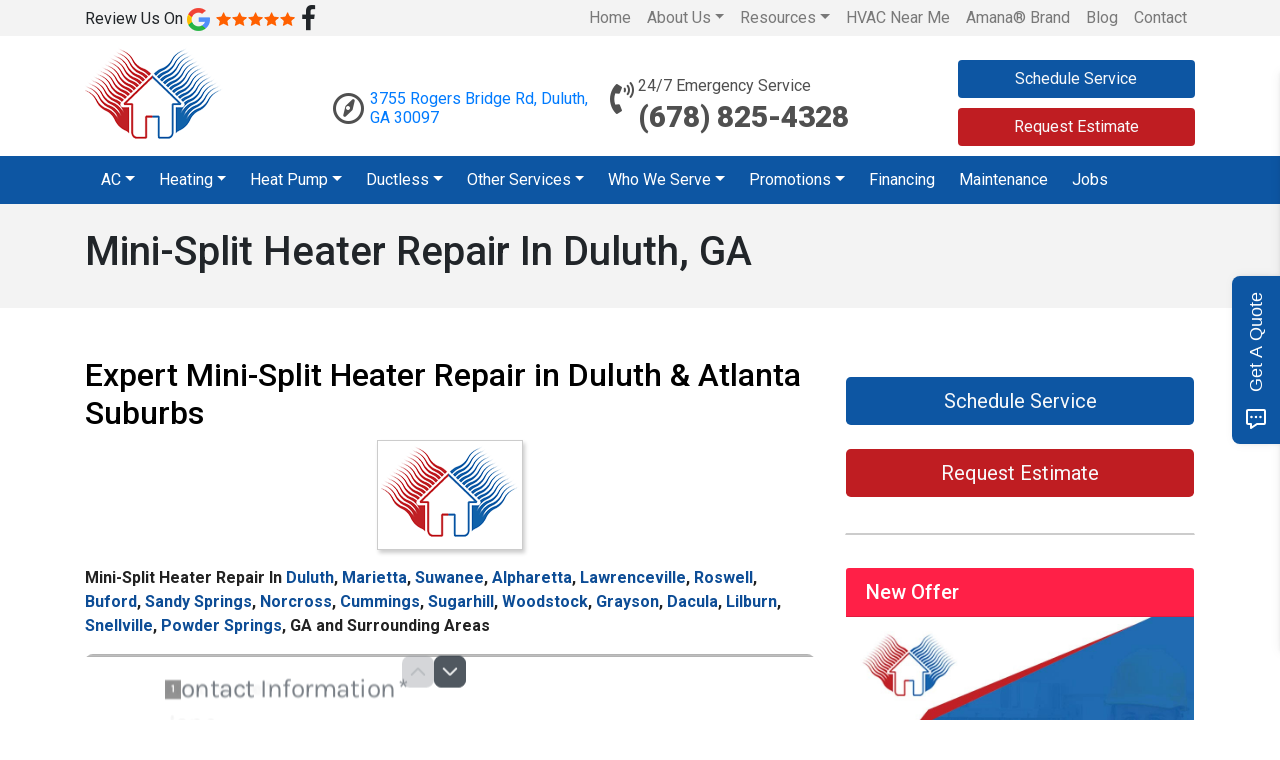

--- FILE ---
content_type: text/html; charset=UTF-8
request_url: https://www.justcoolingatl.com/mini-split-heater-repair-duluth-ga/
body_size: 22697
content:
<!DOCTYPE html><html lang="en-US" prefix="og: https://ogp.me/ns#"><head 5 metasync_optimized><script>(function(w,i,g){w[g]=w[g]||[];if(typeof w[g].push=='function')w[g].push(i)})
(window,'GTM-NRDQPDX','google_tags_first_party');</script><script>(function(w,d,s,l){w[l]=w[l]||[];(function(){w[l].push(arguments);})('set', 'developer_id.dYzg1YT', true);
		w[l].push({'gtm.start':new Date().getTime(),event:'gtm.js'});var f=d.getElementsByTagName(s)[0],
		j=d.createElement(s);j.async=true;j.src='/analytics/';
		f.parentNode.insertBefore(j,f);
		})(window,document,'script','dataLayer');</script><meta name="description" content="Just Cooling in Duluth, GA offers fast mini-split heater repair. Get reliable service and restore your home's comfort today!"><script type="application/ld+json" data-otto-pixel="dynamic-seo">{"@id": "https://www.justcoolingatl.com/mini-split-heater-repair-duluth-ga/#schema-222258", "name": "Mini Split Heater Repair Duluth, GA | Heating Fix", "@type": "Service", "image": {"@id": "https://www.justcoolingatl.com/wp-content/uploads/2019/02/logo.png"}, "offers": {"@type": "Offer", "availability": "InStock"}, "description": "Get fast and reliable mini-split heater repair from Just Cooling in Duluth, GA. Call today to restore your home\u2019s comfort!", "mainEntityOfPage": {"@id": "https://www.justcoolingatl.com/mini-split-heater-repair-duluth-ga/#webpage"}, "schema_display_title": "Mini Split Heater Repair Duluth, GA | Heating Fix", "schema_display_subtitle": "Service"}</script><script type="application/ld+json" data-otto-pixel="dynamic-seo">{"@id": "https://www.justcoolingatl.com/#place", "geo": {"@type": "GeoCoordinates", "latitude": "46.423669", "longitude": "-129.9427085"}, "@type": "Place", "hasMap": "https://www.google.com/maps/search/?api=1&amp;query=46.423669,-129.9427085", "address": {"@type": "PostalAddress", "postalCode": "30097", "addressRegion": "GA", "streetAddress": "3755 Rogers Bridge Rd", "addressCountry": "United States", "addressLocality": "Duluth"}, "schema_display_title": "", "schema_display_subtitle": "Place"}</script><script type="application/ld+json" data-otto-pixel="dynamic-seo">{"@id": "https://www.justcoolingatl.com/mini-split-heater-repair-duluth-ga/#breadcrumb", "@type": "BreadcrumbList", "itemListElement": [{"item": {"@id": "https://www.justcoolingatl.com", "name": "Home"}, "@type": "ListItem", "position": "1"}, {"item": {"@id": "https://www.justcoolingatl.com/mini-split-heater-repair-duluth-ga/", "name": "Mini-Split Heater Repair In Duluth, GA"}, "@type": "ListItem", "position": "2"}], "schema_display_title": "", "schema_display_subtitle": "BreadcrumbList"}</script><script type="application/ld+json" data-otto-pixel="dynamic-seo">{"@id": "https://www.justcoolingatl.com/mini-split-heater-repair-duluth-ga/#webpage", "url": "https://www.justcoolingatl.com/mini-split-heater-repair-duluth-ga/", "name": "Mini Split Heater Repair Duluth, GA | Heating Fix", "@type": "WebPage", "isPartOf": {"@id": "https://www.justcoolingatl.com/#website"}, "breadcrumb": {"@id": "https://www.justcoolingatl.com/mini-split-heater-repair-duluth-ga/#breadcrumb"}, "inLanguage": "en-US", "dateModified": "2024-10-15T23:19:23-04:00", "datePublished": "2019-06-25T07:35:55-04:00", "primaryImageOfPage": {"@id": "https://www.justcoolingatl.com/wp-content/uploads/2019/02/logo.png"}, "schema_display_title": "Mini Split Heater Repair Duluth, GA | Heating Fix", "schema_display_subtitle": "WebPage | https://www.justcoolingatl.com/mini-split-heater-repair-duluth-ga/"}</script><script type="application/ld+json" data-otto-pixel="dynamic-seo">{"@id": "https://www.justcoolingatl.com/#website", "url": "https://www.justcoolingatl.com", "name": "Just Cooling Heating &amp; Air Conditioning", "@type": "WebSite", "publisher": {"@id": "https://www.justcoolingatl.com/#organization"}, "inLanguage": "en-US", "alternateName": "Just Cooling ATL", "schema_display_title": "Just Cooling Heating &amp; Air Conditioning", "schema_display_subtitle": "WebSite | https://www.justcoolingatl.com"}</script><script type="application/ld+json">[{"@type": "ImageObject", "caption": "Google review showcasing five-star ratings for Just Cooling ATL, an HVAC service provider in Duluth, GA.", "license": "https://creativecommons.org/licenses/by-nc/4.0/", "@context": "https://schema.org/", "contentUrl": "https://www.justcoolingatl.com/wp-content/uploads/2022/06/goolge_review.png"}, {"@type": "ImageObject", "caption": "Just Cooling ATL logo featuring a house with red and blue wave designs representing heating and cooling services.", "license": "https://creativecommons.org/licenses/by-nc/4.0/", "@context": "https://schema.org/", "contentUrl": "https://www.justcoolingatl.com/wp-content/uploads/2019/02/logo.png"}, {"@type": "ImageObject", "caption": "$90 service call fee advertisement featuring a smiling technician giving a thumbs up, with HVAC equipment in the background, promoting Just Cooling ATL's HVAC services.", "license": "https://creativecommons.org/licenses/by-nc/4.0/", "@context": "https://schema.org/", "contentUrl": "https://www.justcoolingatl.com/wp-content/uploads/2019/02/pro.jpg"}, {"@type": "ImageObject", "caption": "Google review stars and logo representing Just Cooling ATL's HVAC service ratings.", "license": "https://creativecommons.org/licenses/by-nc/4.0/", "@context": "https://schema.org/", "contentUrl": "https://www.justcoolingatl.com/wp-content/uploads/2021/03/goolge_review.png"}, {"@type": "ImageObject", "caption": "Red circular badge with white text \"JOIN OUR TEAM\" and \"WE'RE HIRING!\" emphasizing recruitment for Just Cooling ATL, an HVAC service provider in Duluth, GA.", "license": "https://creativecommons.org/licenses/by-nc/4.0/", "@context": "https://schema.org/", "contentUrl": "https://www.justcoolingatl.com/wp-content/uploads/2019/04/1st-Stop_Join-our-Team-1-300x300_fbf154545736ceb6fad16162267d303e.png"}, {"@type": "ImageObject", "caption": "Payment options including credit cards, cash, and financing for HVAC services at Just Cooling ATL.", "license": "https://creativecommons.org/licenses/by-nc/4.0/", "@context": "https://schema.org/", "contentUrl": "https://www.justcoolingatl.com/wp-content/uploads/2019/02/payment-options.png"}, {"@type": "ImageObject", "caption": "Newsletter sign-up graphic featuring an envelope icon and a \"Join Us\" button for updates from Just Cooling ATL, an HVAC service provider.", "license": "https://creativecommons.org/licenses/by-nc/4.0/", "@context": "https://schema.org/", "contentUrl": "https://www.justcoolingatl.com/wp-content/uploads/2019/04/newsletter_v2-1-300x300_73ec3499be646c2fd84b598e630c3b0b.png"}, {"@type": "ImageObject", "caption": "Just Cooling ATL logo, representing HVAC services for air conditioning and heating solutions in Duluth, GA.", "license": "https://creativecommons.org/licenses/by-nc/4.0/", "@context": "https://schema.org/", "contentUrl": "https://www.ciwebgroup.com/logo/ci_web_group_white.webp"}, {"@type": "ImageObject", "caption": "Google logo representing Just Cooling ATL's online presence and HVAC services.", "license": "https://creativecommons.org/licenses/by-nc/4.0/", "@context": "https://schema.org/", "contentUrl": "https://www.gstatic.com/images/branding/googlelogo/1x/googlelogo_color_42x16dp.png"}, {"@type": "ImageObject", "caption": "Review Us button for Just Cooling ATL, an HVAC service provider in Duluth, GA, encouraging customer feedback on air conditioning and heating services.", "license": "https://creativecommons.org/licenses/by-nc/4.0/", "@context": "https://schema.org/", "contentUrl": "https://www.justcoolingatl.com/wp-content/plugins/review_plugin/images/review_btn.png"}, {"@type": "ImageObject", "caption": "HVAC technician inspecting furnace components for maintenance, ensuring efficient operation and safety.", "license": "https://creativecommons.org/licenses/by-nc/4.0/", "@context": "https://schema.org/", "contentUrl": "https://www.justcoolingatl.com/wp-content/uploads/2025/11/20251113-081628-b469ed02e0b05ae2-35e9a34f-d33d-4fec-b832-e0a9314b4f5a.jpg"}, {"@type": "ImageObject", "caption": "Technician inspecting furnace components with wires and tools, emphasizing furnace maintenance for safety and efficiency.", "license": "https://creativecommons.org/licenses/by-nc/4.0/", "@context": "https://schema.org/", "contentUrl": "https://www.justcoolingatl.com/wp-content/uploads/2025/10/20251026-081926-6984c946e6c2508a-462b7e0f-af2e-418b-ac8e-cc88bbb13552.jpg"}]</script><meta charset="UTF-8"><meta name="viewport" content="width=device-width, initial-scale=1"><link rel="profile" href="https://gmpg.org/xfn/11"><style>img:is([sizes="auto" i], [sizes^="auto," i]) { contain-intrinsic-size: 3000px 1500px }</style><link rel="dns-prefetch" href="//sa.searchatlas.com"><link rel="preconnect" href="https://sa.searchatlas.com" crossorigin><meta name="otto" content="uuid=55f990ec-117a-4bca-9108-c555b978baa1; type=wordpress; enabled=true; version=2.5.14"><script>window.__SA_DYO_INITIALIZED__=true;</script><!-- Search Engine Optimization by Rank Math PRO - https://rankmath.com/ --><title>Duluth, GA Mini Split Heater Repair by Just Cooling</title><meta name="robots" content="follow, index, max-snippet:-1, max-video-preview:-1, max-image-preview:large"/><link rel="canonical" href="https://www.justcoolingatl.com/mini-split-heater-repair-duluth-ga/"/><meta property="og:locale" content="en_US"/><meta property="og:type" content="article"/><meta property="og:url" content="https://www.justcoolingatl.com/mini-split-heater-repair-duluth-ga/"/><meta property="og:site_name" content="Just Cooling Heating &amp; Air Conditioning"/><meta property="article:publisher" content="https://www.facebook.com/justcoolingga/"/><meta property="og:updated_time" content="2024-10-15T23:19:23-04:00"/><meta property="og:image" content="https://www.justcoolingatl.com/wp-content/uploads/2019/02/cropped-logo.png"/><meta property="og:image:secure_url" content="https://www.justcoolingatl.com/wp-content/uploads/2019/02/cropped-logo.png"/><meta property="og:image:width" content="512"/><meta property="og:image:height" content="512"/><meta property="og:image:alt" content="cropped logo"/><meta property="og:image:type" content="image/png"/><meta name="twitter:card" content="summary_large_image"/><meta name="twitter:image" content="https://www.justcoolingatl.com/wp-content/uploads/2019/02/cropped-logo.png"/><meta name="twitter:label1" content="Time to read"/><meta name="twitter:data1" content="Less than a minute"/><script type="application/ld+json" class="rank-math-schema-pro">{"@context":"https://schema.org","@graph":[{"@type":"Service","offers":{"@type":"Offer","availability":"InStock"},"image":{"@id":"https://www.justcoolingatl.com/wp-content/uploads/2019/02/logo.png"},"@id":"https://www.justcoolingatl.com/mini-split-heater-repair-duluth-ga/#schema-222258","mainEntityOfPage":{"@id":"https://www.justcoolingatl.com/mini-split-heater-repair-duluth-ga/#webpage"}},{"@type":"Place","@id":"https://www.justcoolingatl.com/#place","geo":{"@type":"GeoCoordinates","latitude":"46.423669","longitude":"-129.9427085"},"hasMap":"https://www.google.com/maps/search/?api=1&amp;query=46.423669,-129.9427085","address":{"@type":"PostalAddress","streetAddress":"3755 Rogers Bridge Rd","addressLocality":"Duluth","addressRegion":"GA","postalCode":"30097","addressCountry":"United States"}},{"@type":["HVACBusiness","Organization"],"@id":"https://www.justcoolingatl.com/#organization","name":"Just Cooling Heating &amp; Air Conditioning","url":"https://www.justcoolingatl.com","sameAs":["https://www.facebook.com/justcoolingga/","https://www.yelp.com/biz/just-cooling-heating-and-air-conditioning-duluth","https://www.angi.com/companylist/us/ga/duluth/just-cooling-air-conditioning-and-heating-reviews-8155403.htm"],"address":{"@type":"PostalAddress","streetAddress":"3755 Rogers Bridge Rd","addressLocality":"Duluth","addressRegion":"GA","postalCode":"30097","addressCountry":"United States"},"logo":{"@type":"ImageObject","@id":"https://www.justcoolingatl.com/#logo","url":"https://www.justcoolingatl.com/wp-content/uploads/2019/02/logo.png","contentUrl":"https://www.justcoolingatl.com/wp-content/uploads/2019/02/logo.png","caption":"Just Cooling Heating &amp; Air Conditioning","inLanguage":"en-US","width":"138","height":"102"},"priceRange":"$$","openingHours":["Monday,Tuesday,Wednesday,Thursday,Friday 09:00-18:00","Saturday 09:00-12:00"],"location":{"@id":"https://www.justcoolingatl.com/#place"},"image":{"@id":"https://www.justcoolingatl.com/#logo"}},{"@type":"WebSite","@id":"https://www.justcoolingatl.com/#website","url":"https://www.justcoolingatl.com","name":"Just Cooling Heating &amp; Air Conditioning","alternateName":"Just Cooling ATL","publisher":{"@id":"https://www.justcoolingatl.com/#organization"},"inLanguage":"en-US"},{"@type":"ImageObject","@id":"https://www.justcoolingatl.com/wp-content/uploads/2019/02/logo.png","url":"https://www.justcoolingatl.com/wp-content/uploads/2019/02/logo.png","width":"200","height":"200","inLanguage":"en-US"},{"@type":"BreadcrumbList","@id":"https://www.justcoolingatl.com/mini-split-heater-repair-duluth-ga/#breadcrumb","itemListElement":[{"@type":"ListItem","position":"1","item":{"@id":"https://www.justcoolingatl.com","name":"Home"}},{"@type":"ListItem","position":"2","item":{"@id":"https://www.justcoolingatl.com/mini-split-heater-repair-duluth-ga/","name":"Mini-Split Heater Repair In Duluth, GA"}}]},{"@type":"WebPage","@id":"https://www.justcoolingatl.com/mini-split-heater-repair-duluth-ga/#webpage","url":"https://www.justcoolingatl.com/mini-split-heater-repair-duluth-ga/","datePublished":"2019-06-25T07:35:55-04:00","dateModified":"2024-10-15T23:19:23-04:00","isPartOf":{"@id":"https://www.justcoolingatl.com/#website"},"primaryImageOfPage":{"@id":"https://www.justcoolingatl.com/wp-content/uploads/2019/02/logo.png"},"inLanguage":"en-US","breadcrumb":{"@id":"https://www.justcoolingatl.com/mini-split-heater-repair-duluth-ga/#breadcrumb"}}]}</script><!-- /Rank Math WordPress SEO plugin --><link rel='dns-prefetch' href='//translate.google.com'/><link rel='dns-prefetch' href='//ajax.aspnetcdn.com'/><link rel='dns-prefetch' href='//fonts.googleapis.com'/><link rel='dns-prefetch' href='//use.fontawesome.com'/><link rel="alternate" type="application/rss+xml" title="Just Cooling ATL &raquo; Feed" href="https://www.justcoolingatl.com/feed/"/><link rel="alternate" type="application/rss+xml" title="Just Cooling ATL &raquo; Comments Feed" href="https://www.justcoolingatl.com/comments/feed/"/><link rel="alternate" type="application/rss+xml" title="Just Cooling ATL &raquo; Mini-Split Heater Repair In Duluth, GA Comments Feed" href="https://www.justcoolingatl.com/mini-split-heater-repair-duluth-ga/feed/"/><script type="text/javascript">
/* <![CDATA[ */
window._wpemojiSettings = {"baseUrl":"https:\/\/s.w.org\/images\/core\/emoji\/16.0.1\/72x72\/","ext":".png","svgUrl":"https:\/\/s.w.org\/images\/core\/emoji\/16.0.1\/svg\/","svgExt":".svg","source":{"wpemoji":"https:\/\/www.justcoolingatl.com\/wp-includes\/js\/wp-emoji.js","twemoji":"https:\/\/www.justcoolingatl.com\/wp-includes\/js\/twemoji.js"}};
/**
 * @output wp-includes/js/wp-emoji-loader.js
 */

/**
 * Emoji Settings as exported in PHP via _print_emoji_detection_script().
 * @typedef WPEmojiSettings
 * @type {object}
 * @property {?object} source
 * @property {?string} source.concatemoji
 * @property {?string} source.twemoji
 * @property {?string} source.wpemoji
 * @property {?boolean} DOMReady
 * @property {?Function} readyCallback
 */

/**
 * Support tests.
 * @typedef SupportTests
 * @type {object}
 * @property {?boolean} flag
 * @property {?boolean} emoji
 */

/**
 * IIFE to detect emoji support and load Twemoji if needed.
 *
 * @param {Window} window
 * @param {Document} document
 * @param {WPEmojiSettings} settings
 */
( function wpEmojiLoader( window, document, settings ) {
	if ( typeof Promise === 'undefined' ) {
		return;
	}

	var sessionStorageKey = 'wpEmojiSettingsSupports';
	var tests = [ 'flag', 'emoji' ];

	/**
	 * Checks whether the browser supports offloading to a Worker.
	 *
	 * @since 6.3.0
	 *
	 * @private
	 *
	 * @returns {boolean}
	 */
	function supportsWorkerOffloading() {
		return (
			typeof Worker !== 'undefined' &&
			typeof OffscreenCanvas !== 'undefined' &&
			typeof URL !== 'undefined' &&
			URL.createObjectURL &&
			typeof Blob !== 'undefined'
		);
	}

	/**
	 * @typedef SessionSupportTests
	 * @type {object}
	 * @property {number} timestamp
	 * @property {SupportTests} supportTests
	 */

	/**
	 * Get support tests from session.
	 *
	 * @since 6.3.0
	 *
	 * @private
	 *
	 * @returns {?SupportTests} Support tests, or null if not set or older than 1 week.
	 */
	function getSessionSupportTests() {
		try {
			/** @type {SessionSupportTests} */
			var item = JSON.parse(
				sessionStorage.getItem( sessionStorageKey )
			);
			if (
				typeof item === 'object' &&
				typeof item.timestamp === 'number' &&
				new Date().valueOf() < item.timestamp + 604800 && // Note: Number is a week in seconds.
				typeof item.supportTests === 'object'
			) {
				return item.supportTests;
			}
		} catch ( e ) {}
		return null;
	}

	/**
	 * Persist the supports in session storage.
	 *
	 * @since 6.3.0
	 *
	 * @private
	 *
	 * @param {SupportTests} supportTests Support tests.
	 */
	function setSessionSupportTests( supportTests ) {
		try {
			/** @type {SessionSupportTests} */
			var item = {
				supportTests: supportTests,
				timestamp: new Date().valueOf()
			};

			sessionStorage.setItem(
				sessionStorageKey,
				JSON.stringify( item )
			);
		} catch ( e ) {}
	}

	/**
	 * Checks if two sets of Emoji characters render the same visually.
	 *
	 * This is used to determine if the browser is rendering an emoji with multiple data points
	 * correctly. set1 is the emoji in the correct form, using a zero-width joiner. set2 is the emoji
	 * in the incorrect form, using a zero-width space. If the two sets render the same, then the browser
	 * does not support the emoji correctly.
	 *
	 * This function may be serialized to run in a Worker. Therefore, it cannot refer to variables from the containing
	 * scope. Everything must be passed by parameters.
	 *
	 * @since 4.9.0
	 *
	 * @private
	 *
	 * @param {CanvasRenderingContext2D} context 2D Context.
	 * @param {string} set1 Set of Emoji to test.
	 * @param {string} set2 Set of Emoji to test.
	 *
	 * @return {boolean} True if the two sets render the same.
	 */
	function emojiSetsRenderIdentically( context, set1, set2 ) {
		// Cleanup from previous test.
		context.clearRect( 0, 0, context.canvas.width, context.canvas.height );
		context.fillText( set1, 0, 0 );
		var rendered1 = new Uint32Array(
			context.getImageData(
				0,
				0,
				context.canvas.width,
				context.canvas.height
			).data
		);

		// Cleanup from previous test.
		context.clearRect( 0, 0, context.canvas.width, context.canvas.height );
		context.fillText( set2, 0, 0 );
		var rendered2 = new Uint32Array(
			context.getImageData(
				0,
				0,
				context.canvas.width,
				context.canvas.height
			).data
		);

		return rendered1.every( function ( rendered2Data, index ) {
			return rendered2Data === rendered2[ index ];
		} );
	}

	/**
	 * Checks if the center point of a single emoji is empty.
	 *
	 * This is used to determine if the browser is rendering an emoji with a single data point
	 * correctly. The center point of an incorrectly rendered emoji will be empty. A correctly
	 * rendered emoji will have a non-zero value at the center point.
	 *
	 * This function may be serialized to run in a Worker. Therefore, it cannot refer to variables from the containing
	 * scope. Everything must be passed by parameters.
	 *
	 * @since 6.8.2
	 *
	 * @private
	 *
	 * @param {CanvasRenderingContext2D} context 2D Context.
	 * @param {string} emoji Emoji to test.
	 *
	 * @return {boolean} True if the center point is empty.
	 */
	function emojiRendersEmptyCenterPoint( context, emoji ) {
		// Cleanup from previous test.
		context.clearRect( 0, 0, context.canvas.width, context.canvas.height );
		context.fillText( emoji, 0, 0 );

		// Test if the center point (16, 16) is empty (0,0,0,0).
		var centerPoint = context.getImageData(16, 16, 1, 1);
		for ( var i = 0; i < centerPoint.data.length; i++ ) {
			if ( centerPoint.data[ i ] !== 0 ) {
				// Stop checking the moment it's known not to be empty.
				return false;
			}
		}

		return true;
	}

	/**
	 * Determines if the browser properly renders Emoji that Twemoji can supplement.
	 *
	 * This function may be serialized to run in a Worker. Therefore, it cannot refer to variables from the containing
	 * scope. Everything must be passed by parameters.
	 *
	 * @since 4.2.0
	 *
	 * @private
	 *
	 * @param {CanvasRenderingContext2D} context 2D Context.
	 * @param {string} type Whether to test for support of "flag" or "emoji".
	 * @param {Function} emojiSetsRenderIdentically Reference to emojiSetsRenderIdentically function, needed due to minification.
	 * @param {Function} emojiRendersEmptyCenterPoint Reference to emojiRendersEmptyCenterPoint function, needed due to minification.
	 *
	 * @return {boolean} True if the browser can render emoji, false if it cannot.
	 */
	function browserSupportsEmoji( context, type, emojiSetsRenderIdentically, emojiRendersEmptyCenterPoint ) {
		var isIdentical;

		switch ( type ) {
			case 'flag':
				/*
				 * Test for Transgender flag compatibility. Added in Unicode 13.
				 *
				 * To test for support, we try to render it, and compare the rendering to how it would look if
				 * the browser doesn't render it correctly (white flag emoji + transgender symbol).
				 */
				isIdentical = emojiSetsRenderIdentically(
					context,
					'\uD83C\uDFF3\uFE0F\u200D\u26A7\uFE0F', // as a zero-width joiner sequence
					'\uD83C\uDFF3\uFE0F\u200B\u26A7\uFE0F' // separated by a zero-width space
				);

				if ( isIdentical ) {
					return false;
				}

				/*
				 * Test for Sark flag compatibility. This is the least supported of the letter locale flags,
				 * so gives us an easy test for full support.
				 *
				 * To test for support, we try to render it, and compare the rendering to how it would look if
				 * the browser doesn't render it correctly ([C] + [Q]).
				 */
				isIdentical = emojiSetsRenderIdentically(
					context,
					'\uD83C\uDDE8\uD83C\uDDF6', // as the sequence of two code points
					'\uD83C\uDDE8\u200B\uD83C\uDDF6' // as the two code points separated by a zero-width space
				);

				if ( isIdentical ) {
					return false;
				}

				/*
				 * Test for English flag compatibility. England is a country in the United Kingdom, it
				 * does not have a two letter locale code but rather a five letter sub-division code.
				 *
				 * To test for support, we try to render it, and compare the rendering to how it would look if
				 * the browser doesn't render it correctly (black flag emoji + [G] + [B] + [E] + [N] + [G]).
				 */
				isIdentical = emojiSetsRenderIdentically(
					context,
					// as the flag sequence
					'\uD83C\uDFF4\uDB40\uDC67\uDB40\uDC62\uDB40\uDC65\uDB40\uDC6E\uDB40\uDC67\uDB40\uDC7F',
					// with each code point separated by a zero-width space
					'\uD83C\uDFF4\u200B\uDB40\uDC67\u200B\uDB40\uDC62\u200B\uDB40\uDC65\u200B\uDB40\uDC6E\u200B\uDB40\uDC67\u200B\uDB40\uDC7F'
				);

				return ! isIdentical;
			case 'emoji':
				/*
				 * Does Emoji 16.0 cause the browser to go splat?
				 *
				 * To test for Emoji 16.0 support, try to render a new emoji: Splatter.
				 *
				 * The splatter emoji is a single code point emoji. Testing for browser support
				 * required testing the center point of the emoji to see if it is empty.
				 *
				 * 0xD83E 0xDEDF (\uD83E\uDEDF) == 🫟 Splatter.
				 *
				 * When updating this test, please ensure that the emoji is either a single code point
				 * or switch to using the emojiSetsRenderIdentically function and testing with a zero-width
				 * joiner vs a zero-width space.
				 */
				var notSupported = emojiRendersEmptyCenterPoint( context, '\uD83E\uDEDF' );
				return ! notSupported;
		}

		return false;
	}

	/**
	 * Checks emoji support tests.
	 *
	 * This function may be serialized to run in a Worker. Therefore, it cannot refer to variables from the containing
	 * scope. Everything must be passed by parameters.
	 *
	 * @since 6.3.0
	 *
	 * @private
	 *
	 * @param {string[]} tests Tests.
	 * @param {Function} browserSupportsEmoji Reference to browserSupportsEmoji function, needed due to minification.
	 * @param {Function} emojiSetsRenderIdentically Reference to emojiSetsRenderIdentically function, needed due to minification.
	 * @param {Function} emojiRendersEmptyCenterPoint Reference to emojiRendersEmptyCenterPoint function, needed due to minification.
	 *
	 * @return {SupportTests} Support tests.
	 */
	function testEmojiSupports( tests, browserSupportsEmoji, emojiSetsRenderIdentically, emojiRendersEmptyCenterPoint ) {
		var canvas;
		if (
			typeof WorkerGlobalScope !== 'undefined' &&
			self instanceof WorkerGlobalScope
		) {
			canvas = new OffscreenCanvas( 300, 150 ); // Dimensions are default for HTMLCanvasElement.
		} else {
			canvas = document.createElement( 'canvas' );
		}

		var context = canvas.getContext( '2d', { willReadFrequently: true } );

		/*
		 * Chrome on OS X added native emoji rendering in M41. Unfortunately,
		 * it doesn't work when the font is bolder than 500 weight. So, we
		 * check for bold rendering support to avoid invisible emoji in Chrome.
		 */
		context.textBaseline = 'top';
		context.font = '600 32px Arial';

		var supports = {};
		tests.forEach( function ( test ) {
			supports[ test ] = browserSupportsEmoji( context, test, emojiSetsRenderIdentically, emojiRendersEmptyCenterPoint );
		} );
		return supports;
	}

	/**
	 * Adds a script to the head of the document.
	 *
	 * @ignore
	 *
	 * @since 4.2.0
	 *
	 * @param {string} src The url where the script is located.
	 *
	 * @return {void}
	 */
	function addScript( src ) {
		var script = document.createElement( 'script' );
		script.src = src;
		script.defer = true;
		document.head.appendChild( script );
	}

	settings.supports = {
		everything: true,
		everythingExceptFlag: true
	};

	// Create a promise for DOMContentLoaded since the worker logic may finish after the event has fired.
	var domReadyPromise = new Promise( function ( resolve ) {
		document.addEventListener( 'DOMContentLoaded', resolve, {
			once: true
		} );
	} );

	// Obtain the emoji support from the browser, asynchronously when possible.
	new Promise( function ( resolve ) {
		var supportTests = getSessionSupportTests();
		if ( supportTests ) {
			resolve( supportTests );
			return;
		}

		if ( supportsWorkerOffloading() ) {
			try {
				// Note that the functions are being passed as arguments due to minification.
				var workerScript =
					'postMessage(' +
					testEmojiSupports.toString() +
					'(' +
					[
						JSON.stringify( tests ),
						browserSupportsEmoji.toString(),
						emojiSetsRenderIdentically.toString(),
						emojiRendersEmptyCenterPoint.toString()
					].join( ',' ) +
					'));';
				var blob = new Blob( [ workerScript ], {
					type: 'text/javascript'
				} );
				var worker = new Worker( URL.createObjectURL( blob ), { name: 'wpTestEmojiSupports' } );
				worker.onmessage = function ( event ) {
					supportTests = event.data;
					setSessionSupportTests( supportTests );
					worker.terminate();
					resolve( supportTests );
				};
				return;
			} catch ( e ) {}
		}

		supportTests = testEmojiSupports( tests, browserSupportsEmoji, emojiSetsRenderIdentically, emojiRendersEmptyCenterPoint );
		setSessionSupportTests( supportTests );
		resolve( supportTests );
	} )
		// Once the browser emoji support has been obtained from the session, finalize the settings.
		.then( function ( supportTests ) {
			/*
			 * Tests the browser support for flag emojis and other emojis, and adjusts the
			 * support settings accordingly.
			 */
			for ( var test in supportTests ) {
				settings.supports[ test ] = supportTests[ test ];

				settings.supports.everything =
					settings.supports.everything && settings.supports[ test ];

				if ( 'flag' !== test ) {
					settings.supports.everythingExceptFlag =
						settings.supports.everythingExceptFlag &&
						settings.supports[ test ];
				}
			}

			settings.supports.everythingExceptFlag =
				settings.supports.everythingExceptFlag &&
				! settings.supports.flag;

			// Sets DOMReady to false and assigns a ready function to settings.
			settings.DOMReady = false;
			settings.readyCallback = function () {
				settings.DOMReady = true;
			};
		} )
		.then( function () {
			return domReadyPromise;
		} )
		.then( function () {
			// When the browser can not render everything we need to load a polyfill.
			if ( ! settings.supports.everything ) {
				settings.readyCallback();

				var src = settings.source || {};

				if ( src.concatemoji ) {
					addScript( src.concatemoji );
				} else if ( src.wpemoji && src.twemoji ) {
					addScript( src.twemoji );
					addScript( src.wpemoji );
				}
			}
		} );
} )( window, document, window._wpemojiSettings );

/* ]]> */
</script><style id='wp-emoji-styles-inline-css' type='text/css'>

	img.wp-smiley, img.emoji {
		display: inline !important;
		border: none !important;
		box-shadow: none !important;
		height: 1em !important;
		width: 1em !important;
		margin: 0 0.07em !important;
		vertical-align: -0.1em !important;
		background: none !important;
		padding: 0 !important;
	}
</style><link rel='stylesheet' id='wp-block-library-css' href='https://www.justcoolingatl.com/wp-includes/css/dist/block-library/style.css' type='text/css' media='all'/><style id='classic-theme-styles-inline-css' type='text/css'>
/**
 * These rules are needed for backwards compatibility.
 * They should match the button element rules in the base theme.json file.
 */
.wp-block-button__link {
	color: #ffffff;
	background-color: #32373c;
	border-radius: 9999px; /* 100% causes an oval, but any explicit but really high value retains the pill shape. */

	/* This needs a low specificity so it won't override the rules from the button element if defined in theme.json. */
	box-shadow: none;
	text-decoration: none;

	/* The extra 2px are added to size solids the same as the outline versions.*/
	padding: calc(0.667em + 2px) calc(1.333em + 2px);

	font-size: 1.125em;
}

.wp-block-file__button {
	background: #32373c;
	color: #ffffff;
	text-decoration: none;
}

</style><link rel='stylesheet' id='wp-components-css' href='https://www.justcoolingatl.com/wp-includes/css/dist/components/style.css' type='text/css' media='all'/><link rel='stylesheet' id='wp-preferences-css' href='https://www.justcoolingatl.com/wp-includes/css/dist/preferences/style.css' type='text/css' media='all'/><link rel='stylesheet' id='wp-block-editor-css' href='https://www.justcoolingatl.com/wp-includes/css/dist/block-editor/style.css' type='text/css' media='all'/><link rel='stylesheet' id='wp-reusable-blocks-css' href='https://www.justcoolingatl.com/wp-includes/css/dist/reusable-blocks/style.css' type='text/css' media='all'/><link rel='stylesheet' id='wp-patterns-css' href='https://www.justcoolingatl.com/wp-includes/css/dist/patterns/style.css' type='text/css' media='all'/><link rel='stylesheet' id='wp-editor-css' href='https://www.justcoolingatl.com/wp-includes/css/dist/editor/style.css' type='text/css' media='all'/><link rel='stylesheet' id='sjb_shortcode_block-cgb-style-css-css' href='https://www.justcoolingatl.com/wp-content/plugins/simple-job-board/sjb-block/dist/blocks.style.build.css' type='text/css' media='all'/><style id='global-styles-inline-css' type='text/css'>
:root{--wp--preset--aspect-ratio--square: 1;--wp--preset--aspect-ratio--4-3: 4/3;--wp--preset--aspect-ratio--3-4: 3/4;--wp--preset--aspect-ratio--3-2: 3/2;--wp--preset--aspect-ratio--2-3: 2/3;--wp--preset--aspect-ratio--16-9: 16/9;--wp--preset--aspect-ratio--9-16: 9/16;--wp--preset--color--black: #000000;--wp--preset--color--cyan-bluish-gray: #abb8c3;--wp--preset--color--white: #ffffff;--wp--preset--color--pale-pink: #f78da7;--wp--preset--color--vivid-red: #cf2e2e;--wp--preset--color--luminous-vivid-orange: #ff6900;--wp--preset--color--luminous-vivid-amber: #fcb900;--wp--preset--color--light-green-cyan: #7bdcb5;--wp--preset--color--vivid-green-cyan: #00d084;--wp--preset--color--pale-cyan-blue: #8ed1fc;--wp--preset--color--vivid-cyan-blue: #0693e3;--wp--preset--color--vivid-purple: #9b51e0;--wp--preset--gradient--vivid-cyan-blue-to-vivid-purple: linear-gradient(135deg,rgba(6,147,227,1) 0%,rgb(155,81,224) 100%);--wp--preset--gradient--light-green-cyan-to-vivid-green-cyan: linear-gradient(135deg,rgb(122,220,180) 0%,rgb(0,208,130) 100%);--wp--preset--gradient--luminous-vivid-amber-to-luminous-vivid-orange: linear-gradient(135deg,rgba(252,185,0,1) 0%,rgba(255,105,0,1) 100%);--wp--preset--gradient--luminous-vivid-orange-to-vivid-red: linear-gradient(135deg,rgba(255,105,0,1) 0%,rgb(207,46,46) 100%);--wp--preset--gradient--very-light-gray-to-cyan-bluish-gray: linear-gradient(135deg,rgb(238,238,238) 0%,rgb(169,184,195) 100%);--wp--preset--gradient--cool-to-warm-spectrum: linear-gradient(135deg,rgb(74,234,220) 0%,rgb(151,120,209) 20%,rgb(207,42,186) 40%,rgb(238,44,130) 60%,rgb(251,105,98) 80%,rgb(254,248,76) 100%);--wp--preset--gradient--blush-light-purple: linear-gradient(135deg,rgb(255,206,236) 0%,rgb(152,150,240) 100%);--wp--preset--gradient--blush-bordeaux: linear-gradient(135deg,rgb(254,205,165) 0%,rgb(254,45,45) 50%,rgb(107,0,62) 100%);--wp--preset--gradient--luminous-dusk: linear-gradient(135deg,rgb(255,203,112) 0%,rgb(199,81,192) 50%,rgb(65,88,208) 100%);--wp--preset--gradient--pale-ocean: linear-gradient(135deg,rgb(255,245,203) 0%,rgb(182,227,212) 50%,rgb(51,167,181) 100%);--wp--preset--gradient--electric-grass: linear-gradient(135deg,rgb(202,248,128) 0%,rgb(113,206,126) 100%);--wp--preset--gradient--midnight: linear-gradient(135deg,rgb(2,3,129) 0%,rgb(40,116,252) 100%);--wp--preset--font-size--small: 13px;--wp--preset--font-size--medium: 20px;--wp--preset--font-size--large: 36px;--wp--preset--font-size--x-large: 42px;--wp--preset--spacing--20: 0.44rem;--wp--preset--spacing--30: 0.67rem;--wp--preset--spacing--40: 1rem;--wp--preset--spacing--50: 1.5rem;--wp--preset--spacing--60: 2.25rem;--wp--preset--spacing--70: 3.38rem;--wp--preset--spacing--80: 5.06rem;--wp--preset--shadow--natural: 6px 6px 9px rgba(0, 0, 0, 0.2);--wp--preset--shadow--deep: 12px 12px 50px rgba(0, 0, 0, 0.4);--wp--preset--shadow--sharp: 6px 6px 0px rgba(0, 0, 0, 0.2);--wp--preset--shadow--outlined: 6px 6px 0px -3px rgba(255, 255, 255, 1), 6px 6px rgba(0, 0, 0, 1);--wp--preset--shadow--crisp: 6px 6px 0px rgba(0, 0, 0, 1);}:where(.is-layout-flex){gap: 0.5em;}:where(.is-layout-grid){gap: 0.5em;}body .is-layout-flex{display: flex;}.is-layout-flex{flex-wrap: wrap;align-items: center;}.is-layout-flex > :is(*, div){margin: 0;}body .is-layout-grid{display: grid;}.is-layout-grid > :is(*, div){margin: 0;}:where(.wp-block-columns.is-layout-flex){gap: 2em;}:where(.wp-block-columns.is-layout-grid){gap: 2em;}:where(.wp-block-post-template.is-layout-flex){gap: 1.25em;}:where(.wp-block-post-template.is-layout-grid){gap: 1.25em;}.has-black-color{color: var(--wp--preset--color--black) !important;}.has-cyan-bluish-gray-color{color: var(--wp--preset--color--cyan-bluish-gray) !important;}.has-white-color{color: var(--wp--preset--color--white) !important;}.has-pale-pink-color{color: var(--wp--preset--color--pale-pink) !important;}.has-vivid-red-color{color: var(--wp--preset--color--vivid-red) !important;}.has-luminous-vivid-orange-color{color: var(--wp--preset--color--luminous-vivid-orange) !important;}.has-luminous-vivid-amber-color{color: var(--wp--preset--color--luminous-vivid-amber) !important;}.has-light-green-cyan-color{color: var(--wp--preset--color--light-green-cyan) !important;}.has-vivid-green-cyan-color{color: var(--wp--preset--color--vivid-green-cyan) !important;}.has-pale-cyan-blue-color{color: var(--wp--preset--color--pale-cyan-blue) !important;}.has-vivid-cyan-blue-color{color: var(--wp--preset--color--vivid-cyan-blue) !important;}.has-vivid-purple-color{color: var(--wp--preset--color--vivid-purple) !important;}.has-black-background-color{background-color: var(--wp--preset--color--black) !important;}.has-cyan-bluish-gray-background-color{background-color: var(--wp--preset--color--cyan-bluish-gray) !important;}.has-white-background-color{background-color: var(--wp--preset--color--white) !important;}.has-pale-pink-background-color{background-color: var(--wp--preset--color--pale-pink) !important;}.has-vivid-red-background-color{background-color: var(--wp--preset--color--vivid-red) !important;}.has-luminous-vivid-orange-background-color{background-color: var(--wp--preset--color--luminous-vivid-orange) !important;}.has-luminous-vivid-amber-background-color{background-color: var(--wp--preset--color--luminous-vivid-amber) !important;}.has-light-green-cyan-background-color{background-color: var(--wp--preset--color--light-green-cyan) !important;}.has-vivid-green-cyan-background-color{background-color: var(--wp--preset--color--vivid-green-cyan) !important;}.has-pale-cyan-blue-background-color{background-color: var(--wp--preset--color--pale-cyan-blue) !important;}.has-vivid-cyan-blue-background-color{background-color: var(--wp--preset--color--vivid-cyan-blue) !important;}.has-vivid-purple-background-color{background-color: var(--wp--preset--color--vivid-purple) !important;}.has-black-border-color{border-color: var(--wp--preset--color--black) !important;}.has-cyan-bluish-gray-border-color{border-color: var(--wp--preset--color--cyan-bluish-gray) !important;}.has-white-border-color{border-color: var(--wp--preset--color--white) !important;}.has-pale-pink-border-color{border-color: var(--wp--preset--color--pale-pink) !important;}.has-vivid-red-border-color{border-color: var(--wp--preset--color--vivid-red) !important;}.has-luminous-vivid-orange-border-color{border-color: var(--wp--preset--color--luminous-vivid-orange) !important;}.has-luminous-vivid-amber-border-color{border-color: var(--wp--preset--color--luminous-vivid-amber) !important;}.has-light-green-cyan-border-color{border-color: var(--wp--preset--color--light-green-cyan) !important;}.has-vivid-green-cyan-border-color{border-color: var(--wp--preset--color--vivid-green-cyan) !important;}.has-pale-cyan-blue-border-color{border-color: var(--wp--preset--color--pale-cyan-blue) !important;}.has-vivid-cyan-blue-border-color{border-color: var(--wp--preset--color--vivid-cyan-blue) !important;}.has-vivid-purple-border-color{border-color: var(--wp--preset--color--vivid-purple) !important;}.has-vivid-cyan-blue-to-vivid-purple-gradient-background{background: var(--wp--preset--gradient--vivid-cyan-blue-to-vivid-purple) !important;}.has-light-green-cyan-to-vivid-green-cyan-gradient-background{background: var(--wp--preset--gradient--light-green-cyan-to-vivid-green-cyan) !important;}.has-luminous-vivid-amber-to-luminous-vivid-orange-gradient-background{background: var(--wp--preset--gradient--luminous-vivid-amber-to-luminous-vivid-orange) !important;}.has-luminous-vivid-orange-to-vivid-red-gradient-background{background: var(--wp--preset--gradient--luminous-vivid-orange-to-vivid-red) !important;}.has-very-light-gray-to-cyan-bluish-gray-gradient-background{background: var(--wp--preset--gradient--very-light-gray-to-cyan-bluish-gray) !important;}.has-cool-to-warm-spectrum-gradient-background{background: var(--wp--preset--gradient--cool-to-warm-spectrum) !important;}.has-blush-light-purple-gradient-background{background: var(--wp--preset--gradient--blush-light-purple) !important;}.has-blush-bordeaux-gradient-background{background: var(--wp--preset--gradient--blush-bordeaux) !important;}.has-luminous-dusk-gradient-background{background: var(--wp--preset--gradient--luminous-dusk) !important;}.has-pale-ocean-gradient-background{background: var(--wp--preset--gradient--pale-ocean) !important;}.has-electric-grass-gradient-background{background: var(--wp--preset--gradient--electric-grass) !important;}.has-midnight-gradient-background{background: var(--wp--preset--gradient--midnight) !important;}.has-small-font-size{font-size: var(--wp--preset--font-size--small) !important;}.has-medium-font-size{font-size: var(--wp--preset--font-size--medium) !important;}.has-large-font-size{font-size: var(--wp--preset--font-size--large) !important;}.has-x-large-font-size{font-size: var(--wp--preset--font-size--x-large) !important;}
:where(.wp-block-post-template.is-layout-flex){gap: 1.25em;}:where(.wp-block-post-template.is-layout-grid){gap: 1.25em;}
:where(.wp-block-columns.is-layout-flex){gap: 2em;}:where(.wp-block-columns.is-layout-grid){gap: 2em;}
:root :where(.wp-block-pullquote){font-size: 1.5em;line-height: 1.6;}
</style><link rel='stylesheet' id='google-language-translator-css' href='https://www.justcoolingatl.com/wp-content/plugins/google-language-translator/css/style.css' type='text/css' media=''/><link rel='stylesheet' id='glt-toolbar-styles-css' href='https://www.justcoolingatl.com/wp-content/plugins/google-language-translator/css/toolbar.css' type='text/css' media=''/><link rel='stylesheet' id='hvac_troubleshooter_fonts-css' href='https://fonts.googleapis.com/css?family=Open+Sans%3A400%2C300%2C300italic%2C800italic%2C800%2C700italic%2C700%2C600italic%2C600%2C400italic%7CRoboto%3A400%2C300%2C400italic%2C500%2C500italic%2C700%2C700italic%2C900%2C900italic%7CMontserrat%3A400%2C700&amp;ver=1.0.0' type='text/css' media='all'/><link rel='stylesheet' id='hvac_troubleshooter_css-css' href='https://www.justcoolingatl.com/wp-content/plugins/hvac-troubleshooter-2/css/hvac-troubleshooter-plugin.css' type='text/css' media='all'/><link rel='stylesheet' id='review-form-css' href='https://www.justcoolingatl.com/wp-content/plugins/review_plugin/css/styles.css' type='text/css' media='all'/><link rel='stylesheet' id='simple-job-board-google-fonts-css' href='https://fonts.googleapis.com/css?family=Roboto%3A100%2C100i%2C300%2C300i%2C400%2C400i%2C500%2C500i%2C700%2C700i%2C900%2C900i&amp;ver=2.14.1' type='text/css' media='all'/><link rel='stylesheet' id='sjb-fontawesome-css' href='https://www.justcoolingatl.com/wp-content/plugins/simple-job-board/includes/css/font-awesome.min.css' type='text/css' media='all'/><link rel='stylesheet' id='simple-job-board-jquery-ui-css' href='https://www.justcoolingatl.com/wp-content/plugins/simple-job-board/public/css/jquery-ui.css' type='text/css' media='all'/><link rel='stylesheet' id='simple-job-board-frontend-css' href='https://www.justcoolingatl.com/wp-content/plugins/simple-job-board/public/css/simple-job-board-public.css' type='text/css' media='all'/><link rel='stylesheet' id='hvac101-style-css' href='https://www.justcoolingatl.com/wp-content/themes/hvac101/style.css' type='text/css' media='all'/><style id='hvac101-style-inline-css' type='text/css'>
.bg-primary-color{ background-color: #0d56a3; } .color-primary-color{ color: #0d56a3; } .hover-bg-primary-color:hover{ background-color: #0d56a3; } .bg-secondary-color{ background-color: #bf1d22; } .color-secondary-color{ color: #bf1d22; } .hover-bg-secondary-color:hover{ background-color: #bf1d22; } .bg-third-color{ background-color: #bf1d22; } .color-third-color{ color: #bf1d22; } .hover-bg-third-color:hover{ background-color: #bf1d22; } .top-bar{ background-color: #f3f3f3; } nav.main-menu{ background-color: #0d56a3 !important; } nav.main-menu .dropdown-menu { background: #0d56a3 !important; } .site-footer{ background-color: #f3f3f3; } .footer-bar{ background-color: #58585a; } .page-inner-heading{ background-color: #f3f3f3; } .widget-title.card-header{ background-color: #ffffff; } section.widget.card{ background-color: #ffffff; border: 1px solid #ffffff; } h3.section_heading{ color: #222222; } section.text-light h3.section_heading{ color: #ffffff; } article .entry-content h1, article .entry-content h2, article .entry-content h3, article .entry-content h4, article .entry-content h5, article .entry-content h6{ color: #000000; } .entry-title a{ color: #000000; text-decoration: none;} article .entry-content a{ color: #0d4d96; } article .entry-content a:hover{ color: #e51937; } article .entry-content p{ color: #222222; } .widget-title.card-header{ color: #222222; } nav.main-menu .menu-item a{ color: #ffffff !important; } .text_normal{ color: #222222; } .text_light{ color: #ffffff; } 
</style><link rel='stylesheet' id='hvac101-fa-style-css' href='//use.fontawesome.com/releases/v5.0.2/css/all.css' type='text/css' media='all'/><link rel='stylesheet' id='hvac101-owl-style-css' href='https://www.justcoolingatl.com/wp-content/themes/hvac101/css/owl-carousel.css' type='text/css' media='all'/><link rel='stylesheet' id='hvac101-wow-style-css' href='https://www.justcoolingatl.com/wp-content/themes/hvac101/css/animate.css' type='text/css' media='all'/><link rel='stylesheet' id='hvac101-child-style-css' href='https://www.justcoolingatl.com/wp-content/themes/hvac101-child/style.css' type='text/css' media='all'/><style id='hvac101-child-style-inline-css' type='text/css'>
.footer-widget-wrapper .textwidget i {  color: #0d56a3 !important;  }a.social-links:hover { color: #0d56a3 !important; } ul#menu-main-menu li a:hover { color: #bf1d22 !important; } ul#menu-main-menu > li.active { background-color: #bf1d22 !important; } span.mini-cart-span a .badge { background-color: #0d56a3 !important; } span.mini-cart-span a { color: #bf1d22 !important; } button#place_order { background-color: #bf1d22 !important; }form.checkout.woocommerce-checkout h3 { background-color: #bf1d22 !important;     padding: 10px; color: #ffffff !important; }.section-home-page-newsletter input[type=submit]{ background-color: #0d56a3 !important;  padding: 10px 50px; color: #ffffff !important;     border: none; margin-left: -40px;} ul#menu-main-menu > li.active > a:hover{ color: #ffffff !important; }
</style><link rel='stylesheet' id='hvac101-bootstrap-css' href='https://www.justcoolingatl.com/wp-content/themes/hvac101/css/bootstrap.min.css' type='text/css' media='all'/><script type="text/javascript" src="https://www.justcoolingatl.com/wp-includes/js/jquery/jquery.js" id="jquery-core-js"></script><script type="text/javascript" src="https://www.justcoolingatl.com/wp-includes/js/jquery/jquery-migrate.js" id="jquery-migrate-js"></script><script type="text/javascript" src="//ajax.aspnetcdn.com/ajax/jquery.validate/1.14.0/jquery.validate.js" id="jquery_validator_script-js"></script><script type="text/javascript" src="https://www.justcoolingatl.com/wp-content/plugins/hvac-troubleshooter-2/js/hvac-troubleshooter-plugin.js" id="hvac_troubleshooter_script-js"></script><link rel="https://api.w.org/" href="https://www.justcoolingatl.com/wp-json/"/><link rel="alternate" title="JSON" type="application/json" href="https://www.justcoolingatl.com/wp-json/wp/v2/pages/14500"/><link rel="EditURI" type="application/rsd+xml" title="RSD" href="https://www.justcoolingatl.com/xmlrpc.php?rsd"/><meta name="generator" content="WordPress 6.8.3"/><link rel='shortlink' href='https://www.justcoolingatl.com/?p=14500'/><link rel="alternate" title="oEmbed (JSON)" type="application/json+oembed" href="https://www.justcoolingatl.com/wp-json/oembed/1.0/embed?url=https%3A%2F%2Fwww.justcoolingatl.com%2Fmini-split-heater-repair-duluth-ga%2F"/><link rel="alternate" title="oEmbed (XML)" type="text/xml+oembed" href="https://www.justcoolingatl.com/wp-json/oembed/1.0/embed?url=https%3A%2F%2Fwww.justcoolingatl.com%2Fmini-split-heater-repair-duluth-ga%2F&amp;format=xml"/><style>p.hello{font-size:12px;color:darkgray;}#google_language_translator,#flags{text-align:left;}#google_language_translator{clear:both;}#flags{width:165px;}#flags a{display:inline-block;margin-right:2px;}#google_language_translator{width:auto!important;}div.skiptranslate.goog-te-gadget{display:inline!important;}.goog-tooltip{display: none!important;}.goog-tooltip:hover{display: none!important;}.goog-text-highlight{background-color:transparent!important;border:none!important;box-shadow:none!important;}#google_language_translator{color:transparent;}body{top:0px!important;}#goog-gt-{display:none!important;}font font{background-color:transparent!important;box-shadow:none!important;position:initial!important;}</style><meta http-equiv="Content-Security-Policy" content="default-src 'self' https:;  img-src 'self' data: blob: https:;  font-src 'self' https: data:;  style-src 'self' 'unsafe-inline' https:;  script-src 'self' 'unsafe-inline' 'unsafe-eval' https:;  connect-src 'self' https: wss:;  media-src 'self' blob: https:;  frame-src 'self' https:;  object-src 'none';  base-uri 'self';  form-action 'self' https:;  frame-ancestors 'self';"><script src="//s.ksrndkehqnwntyxlhgto.com/127280.js"></script><script>var $wc_load=function(a){return JSON.parse(JSON.stringify(a))},$wc_leads=$wc_leads||{doc:{url:$wc_load(document.URL),ref:$wc_load(document.referrer),search:$wc_load(location.search),hash:$wc_load(location.hash)}};</script><!-- Stream WordPress user activity plugin v4.1.1 --><link rel="llms-sitemap" href="https://www.justcoolingatl.com/llms.txt"/><link rel="pingback" href="https://www.justcoolingatl.com/xmlrpc.php"><meta name="generator" content="Elementor 3.34.4; features: additional_custom_breakpoints; settings: css_print_method-external, google_font-enabled, font_display-auto"><style>
				.e-con.e-parent:nth-of-type(n+4):not(.e-lazyloaded):not(.e-no-lazyload),
				.e-con.e-parent:nth-of-type(n+4):not(.e-lazyloaded):not(.e-no-lazyload) * {
					background-image: none !important;
				}
				@media screen and (max-height: 1024px) {
					.e-con.e-parent:nth-of-type(n+3):not(.e-lazyloaded):not(.e-no-lazyload),
					.e-con.e-parent:nth-of-type(n+3):not(.e-lazyloaded):not(.e-no-lazyload) * {
						background-image: none !important;
					}
				}
				@media screen and (max-height: 640px) {
					.e-con.e-parent:nth-of-type(n+2):not(.e-lazyloaded):not(.e-no-lazyload),
					.e-con.e-parent:nth-of-type(n+2):not(.e-lazyloaded):not(.e-no-lazyload) * {
						background-image: none !important;
					}
				}
			</style><link rel="icon" href="https://www.justcoolingatl.com/wp-content/uploads/2019/02/cropped-logo-32x32.png" sizes="32x32"/><link rel="icon" href="https://www.justcoolingatl.com/wp-content/uploads/2019/02/cropped-logo-192x192.png" sizes="192x192"/><link rel="apple-touch-icon" href="https://www.justcoolingatl.com/wp-content/uploads/2019/02/cropped-logo-180x180.png"/><meta name="msapplication-TileImage" content="https://www.justcoolingatl.com/wp-content/uploads/2019/02/cropped-logo-270x270.png"/><style type="text/css" id="wp-custom-css">
			.service-0 p, .service-3 p, .service-1 p{padding:0 25px !important}
.alignleft {
    display: inline;
    float: left;
    margin-right: 1.5em;
}

.alignright {
    display: inline;
    float: right;
    margin-left: 1.5em;
}

.aligncenter {
    clear: both;
    display: block;
    margin-left: auto;
    margin-right: auto;
}

.social-sharing.ss-social-sharing a {
	vertical-align: middle;
}

.social-sharing.ss-social-sharing {
    background: #ededed;
    padding-left: 10px;
}

.logged-in.admin-bar .fixed-top{
	margin-top: 32px;
}

#review_btn {
    left: -72px;
}
/* TypeForm popup builder */
.popup {
	width: 100%;
	height: 100%;
	background: rgba(0, 0, 0, 0.6);
	display: none;
	position: fixed;
	top: 0;
	left: 0;
	right: 0;
	bottom: 0;
	text-align: center;
	z-index: 9999;
}
.popup__content {
	width: 65%;
	overflow: auto;
	padding: 0;
	background: white;
	color: black;
	position: relative;
	top: 50%;
	left: 50%;
	transform: translate(-50%, -50%);
	box-sizing: border-box;
	height: 95vh;
}
.popup__content .close {
	position: absolute;
	right: 20px;
	top: 20px;
	width: 30px;
	display: flex;
	z-index: 9999;
	height: 30px;
	align-items: center;
	justify-content: center;
}
.popup__content .close span {
	cursor: pointer;
	position: fixed;
	width: 20px;
	height: 3px;
	background: #099ccc;
}
.popup__content .close span:nth-child(1) {
	transform: rotate(45deg);
}
.popup__content .close span:nth-child(2) {
	transform: rotate(135deg);
}

@media only screen and (max-width: 991px) {
	.popup__content {
		width: 95%;
	}
}		</style><!-- Global site tag (gtag.js) - Google Analytics --><!-- <script async src="https://www.googletagmanager.com/gtag/js?id=UA-138092746-1"></script>
<script>
  window.dataLayer = window.dataLayer || [];
  function gtag(){dataLayer.push(arguments);}
  gtag('js', new Date());

  gtag('config', 'UA-138092746-1');
</script> --><script>
ga(function(tracker) {
  var clientId = tracker.get('clientId');
  var timestamp = new Date().getTime()
  var setClientIdUrl = 'https://www.vcita.com/widgets/tracking/justcoolingatl/set_client_id?client_id=' + clientId + '&timestamp=' + timestamp; 
  var ifrm = document.createElement("iframe");
  ifrm.setAttribute("src", setClientIdUrl);
  ifrm.setAttribute("style", "width:1px;height:1px;position:fixed;bottom:-1px;left:-1px;display:none;");
  document.body.appendChild(ifrm);
});
</script><!-- Google Tag Manager --><!-- <script>(function(w,d,s,l,i){w[l]=w[l]||[];w[l].push({'gtm.start':
new Date().getTime(),event:'gtm.js'});var f=d.getElementsByTagName(s)[0],
j=d.createElement(s),dl=l!='dataLayer'?'&l='+l:'';j.async=true;j.src=
'https://www.googletagmanager.com/gtm.js?id='+i+dl;f.parentNode.insertBefore(j,f);
})(window,document,'script','dataLayer','GTM-NRDQPDX');</script> --><!-- End Google Tag Manager --><!-- Global site tag (gtag.js) - Google Analytics --><!-- <script async src="https://www.googletagmanager.com/gtag/js?id=G-EZCCZBKHEV"></script>
<script>
  window.dataLayer = window.dataLayer || [];
  function gtag(){dataLayer.push(arguments);}
  gtag('js', new Date());

  gtag('config', 'G-EZCCZBKHEV');
</script> --></head><body 7 class="wp-singular page-template-default page page-id-14500 wp-custom-logo wp-theme-hvac101 wp-child-theme-hvac101-child hvac101-child group-blog elementor-default elementor-kit-14782"><!-- Google Tag Manager (noscript) --><!-- <noscript><iframe src="https://www.googletagmanager.com/ns.html?id=GTM-NRDQPDX"
height="0" width="0" style="display:none;visibility:hidden"></iframe></noscript> --><!-- End Google Tag Manager (noscript) --><div id="page" class="site"><header id="masthead" class="site-header" role="banner"><div class="top-bar"><div class="container"><div class="row"><div class="col-md-8 top-bar-left"><span id="text-7" class="widget widget_text"><div class="textwidget"><div class="greview-block"><span class="greview-ttl">Review Us On <a href="https://www.google.com/search?q=Just+Cooling+Heating+%26+Air+Conditioning&amp;stick=[base64]&amp;sa=X&amp;ved=2ahUKEwiSno_rhNnhAhXUZSsKHbsXBbIQ6RMwC3oECAoQBA&amp;biw=1242&amp;bih=568#lrd=0x88f598071469778d:0x8af8b67ed837c662,3,,," target="_blank" rel="noopener"><img decoding="async" class="alignnone wp-image-15082 size-full" src="https://www.justcoolingatl.com/wp-content/uploads/2022/06/goolge_review.png" alt="Google review showcasing five-star ratings for Just Cooling ATL, an HVAC service provider in Duluth, GA." width="108" height="23"/></a></span></div></div></span><span id="social_media_widget-3" class="widget widget_social_media_widget"><span class="social-icon"><a class="social-links social_facebook" href="https://www.facebook.com/justcoolingga/" target="_blank"><i class="fab fa-facebook-f" aria-hidden="true"></i></a></span></span></div></div></div></div><div class="top-menu-wrapper"><nav class="navbar navbar-expand-lg navbar-light"><div class="container"><span>&nbsp;</span><button class="navbar-toggler navbar-toggler-right" type="button" data-toggle="collapse" data-target="#navbarTop" aria-controls="navbarTop" aria-expanded="false" aria-label="Toggle navigation"><span class="navbar-toggler-icon"></span></button><div class="collapse navbar-collapse" id="navbarTop"><ul id="menu-top-menu" class="navbar-nav navbar-right ml-md-auto"><li id="menu-item-13588" class="menu-item menu-item-type-post_type menu-item-object-page menu-item-home menu-item-13588 nav-item"><a href="https://www.justcoolingatl.com/" class="nav-link">Home</a></li><li id="menu-item-641" class="menu-item menu-item-type-post_type menu-item-object-page menu-item-has-children dropdown menu-item-641 nav-item"><a href="https://www.justcoolingatl.com/about-us/" class="nav-link dropdown-toggle" id="navbarDropdownMenuLink" data-toggle="dropdown" aria-haspopup="true" aria-expanded="false">About Us</a><ul class="dropdown-menu"><li id="menu-item-642" class="menu-item menu-item-type-post_type menu-item-object-page menu-item-642 nav-item"><a class="dropdown-item" href="https://www.justcoolingatl.com/testimonials/">Testimonials</a></li><li id="menu-item-13491" class="menu-item menu-item-type-post_type menu-item-object-page menu-item-13491 nav-item"><a class="dropdown-item" href="https://www.justcoolingatl.com/community-support/">Community Support</a></li><li id="menu-item-14799" class="menu-item menu-item-type-post_type menu-item-object-page menu-item-14799 nav-item"><a class="dropdown-item" href="https://www.justcoolingatl.com/about-us/privacy-policy/">Privacy Policy</a></li><li id="menu-item-14800" class="menu-item menu-item-type-post_type menu-item-object-page menu-item-14800 nav-item"><a class="dropdown-item" href="https://www.justcoolingatl.com/about-us/accessibility-statement/">Accessibility Statement</a></li></ul></li><li id="menu-item-648" class="menu-item menu-item-type-custom menu-item-object-custom menu-item-has-children dropdown menu-item-648 nav-item"><a href="#" class="nav-link dropdown-toggle" id="navbarDropdownMenuLink" data-toggle="dropdown" aria-haspopup="true" aria-expanded="false">Resources</a><ul class="dropdown-menu"><li id="menu-item-12735" class="menu-item menu-item-type-post_type menu-item-object-page menu-item-12735 nav-item"><a class="dropdown-item" href="https://www.justcoolingatl.com/hvac-terminology/">HVAC Terminology</a></li><li id="menu-item-645" class="menu-item menu-item-type-post_type menu-item-object-page menu-item-645 nav-item"><a class="dropdown-item" href="https://www.justcoolingatl.com/hvac-faqs/">HVAC FAQs</a></li><li id="menu-item-647" class="menu-item menu-item-type-post_type menu-item-object-page menu-item-647 nav-item"><a class="dropdown-item" href="https://www.justcoolingatl.com/seer-calculator/">SEER Calculator</a></li><li id="menu-item-12739" class="menu-item menu-item-type-post_type menu-item-object-page menu-item-12739 nav-item"><a class="dropdown-item" href="https://www.justcoolingatl.com/hvac-troubleshooter/">HVAC Troubleshooter</a></li></ul></li><li id="menu-item-13746" class="menu-item menu-item-type-post_type menu-item-object-page menu-item-13746 nav-item"><a href="https://www.justcoolingatl.com/hvac-near-me/" class="nav-link">HVAC Near Me</a></li><li id="menu-item-13043" class="menu-item menu-item-type-post_type menu-item-object-page menu-item-13043 nav-item"><a href="https://www.justcoolingatl.com/we-stand-behind-the-amana-brand/" class="nav-link">Amana&reg; Brand</a></li><li id="menu-item-13707" class="menu-item menu-item-type-taxonomy menu-item-object-category menu-item-13707 nav-item"><a href="https://www.justcoolingatl.com/blog/" class="nav-link">Blog</a></li><li id="menu-item-12709" class="menu-item menu-item-type-post_type menu-item-object-page menu-item-12709 nav-item"><a href="https://www.justcoolingatl.com/contact/" class="nav-link">Contact</a></li></ul></div></div></nav></div><div class="logo-row"><div class="container"><div class="row align-items-center justify-content-end"><div class="col-lg-5"><a href="https://www.justcoolingatl.com/" class="custom-logo-link" rel="home"><img width="138" height="102" src="https://www.justcoolingatl.com/wp-content/uploads/2019/02/logo.png" class="custom-logo" alt="Just Cooling ATL logo featuring a house with red and blue wave designs representing heating and cooling services." decoding="async"/></a></div><div class="col-sm header-box box-1"><i class="far fa-compass"></i><a href="https://www.google.com/maps/place/Just+Cooling+Heating+%26+Air+Conditioning/@34.0139723,-84.110333,17z/data=!3m1!4b1!4m5!3m4!1s0x88f598071469778d:0x8af8b67ed837c662!8m2!3d34.0139679!4d-84.1081443" target="_blank">3755 Rogers Bridge Rd, Duluth, GA 30097</a></div><div class="col header-box box-2"><i class="fas fa-phone-volume"></i><span>24/7 Emergency Service</span><br><a class="phone" href="tel:6788254328">(678) 825-4328</a></div><div class="col header-box box-3"><a class="livesite-contact btn bg-primary-color text-light" href="#">Schedule Service</a><a class="btn bg-third-color text-light" href="/request-an-estimate/">Request Estimate</a></div></div></div></div><nav class="navbar navbar-expand-lg navbar-light bg-light main-menu"><div class="container"><span>&nbsp;</span><button class="navbar-toggler" type="button" data-toggle="collapse" data-target="#navbarNav" aria-controls="navbarNav" aria-expanded="false" aria-label="Toggle navigation"><span class="navbar-toggler-icon"></span></button><div class="collapse navbar-collapse" id="navbarNav"><ul id="menu-main-menu" class="navbar-nav"><li id="menu-item-636" class="menu-item menu-item-type-post_type menu-item-object-page menu-item-has-children dropdown menu-item-636 nav-item"><a href="https://www.justcoolingatl.com/air-conditioning-duluth-ga/" class="nav-link dropdown-toggle" id="navbarDropdownMenuLink" data-toggle="dropdown" aria-haspopup="true" aria-expanded="false">AC</a><ul class="dropdown-menu"><li id="menu-item-12999" class="menu-item menu-item-type-post_type menu-item-object-page menu-item-12999 nav-item"><a class="dropdown-item" href="https://www.justcoolingatl.com/ac-installation-duluth-ga/">AC Installation</a></li><li id="menu-item-14630" class="menu-item menu-item-type-post_type menu-item-object-page menu-item-14630 nav-item"><a class="dropdown-item" href="https://www.justcoolingatl.com/air-conditioner-inspection-duluth-ga/">AC Inspection</a></li><li id="menu-item-13001" class="menu-item menu-item-type-post_type menu-item-object-page menu-item-13001 nav-item"><a class="dropdown-item" href="https://www.justcoolingatl.com/ac-repair-duluth-ga/">AC Repair</a></li><li id="menu-item-14629" class="menu-item menu-item-type-post_type menu-item-object-page menu-item-14629 nav-item"><a class="dropdown-item" href="https://www.justcoolingatl.com/emergency-air-conditioner-repair-duluth-ga/">Emergency AC Repair</a></li><li id="menu-item-13002" class="menu-item menu-item-type-post_type menu-item-object-page menu-item-13002 nav-item"><a class="dropdown-item" href="https://www.justcoolingatl.com/ac-replacement-duluth-ga/">AC Replacement</a></li><li id="menu-item-13004" class="menu-item menu-item-type-post_type menu-item-object-page menu-item-13004 nav-item"><a class="dropdown-item" href="https://www.justcoolingatl.com/ac-tune-up-duluth-ga/">AC Tune Up</a></li><li id="menu-item-13647" class="menu-item menu-item-type-post_type menu-item-object-page menu-item-13647 nav-item"><a class="dropdown-item" href="https://www.justcoolingatl.com/smart-thermostats-duluth-ga/">Smart Thermostat</a></li></ul></li><li id="menu-item-14333" class="menu-item menu-item-type-post_type menu-item-object-page menu-item-has-children dropdown menu-item-14333 nav-item"><a href="https://www.justcoolingatl.com/heating-services-duluth/" class="nav-link dropdown-toggle" id="navbarDropdownMenuLink" data-toggle="dropdown" aria-haspopup="true" aria-expanded="false">Heating</a><ul class="dropdown-menu"><li id="menu-item-13008" class="menu-item menu-item-type-post_type menu-item-object-page menu-item-13008 nav-item"><a class="dropdown-item" href="https://www.justcoolingatl.com/heating-repair-duluth/">Heating Repair</a></li><li id="menu-item-14631" class="menu-item menu-item-type-post_type menu-item-object-page menu-item-14631 nav-item"><a class="dropdown-item" href="https://www.justcoolingatl.com/emergency-heater-repair-duluth-ga/">Emergency Heating Repair</a></li><li id="menu-item-25013" class="menu-item menu-item-type-post_type menu-item-object-page menu-item-has-children dropdown menu-item-25013 nav-item"><a class="dropdown-item" href="https://www.justcoolingatl.com/heating-services-duluth/" id="navbarDropdownMenuLink" data-toggle="dropdown" aria-haspopup="true" aria-expanded="false">Furnace Services</a><ul class="dropdown-menu"><li id="menu-item-14659" class="menu-item menu-item-type-post_type menu-item-object-page menu-item-14659 nav-item"><a class="dropdown-item" href="https://www.justcoolingatl.com/furnace-installation-duluth-ga/">Furnace Installation</a></li><li id="menu-item-14658" class="menu-item menu-item-type-post_type menu-item-object-page menu-item-14658 nav-item"><a class="dropdown-item" href="https://www.justcoolingatl.com/furnace-inspection-duluth-ga/">Furnace Inspection</a></li><li id="menu-item-14662" class="menu-item menu-item-type-post_type menu-item-object-page menu-item-14662 nav-item"><a class="dropdown-item" href="https://www.justcoolingatl.com/furnace-replacement-duluth-ga/">Furnace Replacement</a></li><li id="menu-item-14664" class="menu-item menu-item-type-post_type menu-item-object-page menu-item-14664 nav-item"><a class="dropdown-item" href="https://www.justcoolingatl.com/furnace-tune-up-duluth-ga/">Furnace Tune Up</a></li></ul></li><li id="menu-item-13648" class="menu-item menu-item-type-post_type menu-item-object-page menu-item-13648 nav-item"><a class="dropdown-item" href="https://www.justcoolingatl.com/smart-thermostats-duluth-ga/">Smart Thermostats</a></li></ul></li><li id="menu-item-13709" class="menu-item menu-item-type-post_type menu-item-object-page menu-item-has-children dropdown menu-item-13709 nav-item"><a href="https://www.justcoolingatl.com/heat-pump-duluth-ga/" class="nav-link dropdown-toggle" id="navbarDropdownMenuLink" data-toggle="dropdown" aria-haspopup="true" aria-expanded="false">Heat Pump</a><ul class="dropdown-menu"><li id="menu-item-13743" class="menu-item menu-item-type-post_type menu-item-object-page menu-item-13743 nav-item"><a class="dropdown-item" href="https://www.justcoolingatl.com/heat-pump-installation-duluth-ga/">Heat Pump Installation</a></li><li id="menu-item-14634" class="menu-item menu-item-type-post_type menu-item-object-page menu-item-14634 nav-item"><a class="dropdown-item" href="https://www.justcoolingatl.com/heat-pump-inspection-duluth-ga/">Heat Pump Inspection</a></li><li id="menu-item-13740" class="menu-item menu-item-type-post_type menu-item-object-page menu-item-13740 nav-item"><a class="dropdown-item" href="https://www.justcoolingatl.com/heat-pump-repair-duluth-ga/">Heat Pump Repair</a></li><li id="menu-item-14633" class="menu-item menu-item-type-post_type menu-item-object-page menu-item-14633 nav-item"><a class="dropdown-item" href="https://www.justcoolingatl.com/emergency-heat-pump-repair-duluth-ga/">Emergency Heat Pump Repair</a></li><li id="menu-item-13741" class="menu-item menu-item-type-post_type menu-item-object-page menu-item-13741 nav-item"><a class="dropdown-item" href="https://www.justcoolingatl.com/heat-pump-replacement-duluth-ga/">Heat Pump Replacement</a></li><li id="menu-item-13738" class="menu-item menu-item-type-post_type menu-item-object-page menu-item-13738 nav-item"><a class="dropdown-item" href="https://www.justcoolingatl.com/heat-pump-tune-up-duluth-ga/">Heat Pump Tune Up</a></li></ul></li><li id="menu-item-13032" class="menu-item menu-item-type-post_type menu-item-object-page menu-item-has-children dropdown menu-item-13032 nav-item"><a href="https://www.justcoolingatl.com/ductless-duluth-ga/" class="nav-link dropdown-toggle" id="navbarDropdownMenuLink" data-toggle="dropdown" aria-haspopup="true" aria-expanded="false">Ductless</a><ul class="dropdown-menu"><li id="menu-item-13817" class="menu-item menu-item-type-post_type menu-item-object-page menu-item-13817 nav-item"><a class="dropdown-item" href="https://www.justcoolingatl.com/ductless-ac-service-duluth-ga/">Ductless AC Service</a></li><li id="menu-item-13818" class="menu-item menu-item-type-post_type menu-item-object-page menu-item-13818 nav-item"><a class="dropdown-item" href="https://www.justcoolingatl.com/ductless-ac-installation-duluth-ga/">Ductless AC Installation</a></li><li id="menu-item-14638" class="menu-item menu-item-type-post_type menu-item-object-page menu-item-14638 nav-item"><a class="dropdown-item" href="https://www.justcoolingatl.com/ductless-air-conditioner-inspection-duluth-ga/">Ductless Air Conditioner Inspection</a></li><li id="menu-item-13819" class="menu-item menu-item-type-post_type menu-item-object-page menu-item-13819 nav-item"><a class="dropdown-item" href="https://www.justcoolingatl.com/ductless-ac-repair-duluth-ga/">Ductless AC Repair</a></li><li id="menu-item-13820" class="menu-item menu-item-type-post_type menu-item-object-page menu-item-13820 nav-item"><a class="dropdown-item" href="https://www.justcoolingatl.com/ductless-ac-replacement-duluth-ga/">Ductless AC Replacement</a></li><li id="menu-item-14640" class="menu-item menu-item-type-post_type menu-item-object-page menu-item-14640 nav-item"><a class="dropdown-item" href="https://www.justcoolingatl.com/ductless-air-conditioning-tune-up-duluth-ga/">Ductless Air Conditioning Tune Up</a></li><li id="menu-item-13821" class="menu-item menu-item-type-post_type menu-item-object-page menu-item-13821 nav-item"><a class="dropdown-item" href="https://www.justcoolingatl.com/ductless-heating-service-duluth-ga/">Ductless Heating Service</a></li><li id="menu-item-13822" class="menu-item menu-item-type-post_type menu-item-object-page menu-item-13822 nav-item"><a class="dropdown-item" href="https://www.justcoolingatl.com/ductless-heating-installation-duluth-ga/">Ductless Heating Installation</a></li><li id="menu-item-14635" class="menu-item menu-item-type-post_type menu-item-object-page menu-item-14635 nav-item"><a class="dropdown-item" href="https://www.justcoolingatl.com/ductless-heater-inspection-duluth-ga/">Ductless Heater Inspection</a></li><li id="menu-item-13823" class="menu-item menu-item-type-post_type menu-item-object-page menu-item-13823 nav-item"><a class="dropdown-item" href="https://www.justcoolingatl.com/ductless-heating-repair-duluth-ga/">Ductless Heating Repair</a></li><li id="menu-item-13824" class="menu-item menu-item-type-post_type menu-item-object-page menu-item-13824 nav-item"><a class="dropdown-item" href="https://www.justcoolingatl.com/ductless-heating-replacement-duluth-ga/">Ductless Heating Replacement</a></li><li id="menu-item-14636" class="menu-item menu-item-type-post_type menu-item-object-page menu-item-14636 nav-item"><a class="dropdown-item" href="https://www.justcoolingatl.com/ductless-heater-maintenance-duluth-ga/">Ductless Heater Maintenance</a></li><li id="menu-item-13716" class="menu-item menu-item-type-post_type menu-item-object-page menu-item-13716 nav-item"><a class="dropdown-item" href="https://www.justcoolingatl.com/mini-split-system-duluth-ga/">Mini Split System</a></li></ul></li><li id="menu-item-13710" class="menu-item menu-item-type-post_type menu-item-object-page menu-item-has-children dropdown menu-item-13710 nav-item"><a href="https://www.justcoolingatl.com/other-services-duluth-ga/" class="nav-link dropdown-toggle" id="navbarDropdownMenuLink" data-toggle="dropdown" aria-haspopup="true" aria-expanded="false">Other Services</a><ul class="dropdown-menu"><li id="menu-item-14641" class="menu-item menu-item-type-post_type menu-item-object-page menu-item-has-children dropdown menu-item-14641 nav-item"><a class="dropdown-item" href="https://www.justcoolingatl.com/all-hvac-brands-we-sell-duluth-ga/" id="navbarDropdownMenuLink" data-toggle="dropdown" aria-haspopup="true" aria-expanded="false">All HVAC Brands We Sell</a><ul class="dropdown-menu"><li id="menu-item-14642" class="menu-item menu-item-type-post_type menu-item-object-page menu-item-14642 nav-item"><a class="dropdown-item" href="https://www.justcoolingatl.com/amana-heating-and-air-conditioning-duluth-ga/">Amana Heating and Air Conditioning</a></li></ul></li><li id="menu-item-14643" class="menu-item menu-item-type-post_type menu-item-object-page menu-item-has-children dropdown menu-item-14643 nav-item"><a class="dropdown-item" href="https://www.justcoolingatl.com/ductless-heat-pump-mini-split-brands-we-sell-duluth-ga/" id="navbarDropdownMenuLink" data-toggle="dropdown" aria-haspopup="true" aria-expanded="false">Ductless Heat Pump Mini Split Brands We Sell</a><ul class="dropdown-menu"><li id="menu-item-14644" class="menu-item menu-item-type-post_type menu-item-object-page menu-item-14644 nav-item"><a class="dropdown-item" href="https://www.justcoolingatl.com/daikin-heat-pump-duluth-ga/">Daikin Heat Pump</a></li></ul></li><li id="menu-item-14645" class="menu-item menu-item-type-post_type menu-item-object-page menu-item-has-children dropdown menu-item-14645 nav-item"><a class="dropdown-item" href="https://www.justcoolingatl.com/central-hvac-services-duluth-ga/" id="navbarDropdownMenuLink" data-toggle="dropdown" aria-haspopup="true" aria-expanded="false">Central HVAC Services</a><ul class="dropdown-menu"><li id="menu-item-14648" class="menu-item menu-item-type-post_type menu-item-object-page menu-item-14648 nav-item"><a class="dropdown-item" href="https://www.justcoolingatl.com/central-air-conditioning-duluth-ga/">Central Air Conditioning</a></li><li id="menu-item-14647" class="menu-item menu-item-type-post_type menu-item-object-page menu-item-14647 nav-item"><a class="dropdown-item" href="https://www.justcoolingatl.com/central-heating-duluth-ga/">Central Heating</a></li></ul></li><li id="menu-item-14649" class="menu-item menu-item-type-post_type menu-item-object-page menu-item-has-children dropdown menu-item-14649 nav-item"><a class="dropdown-item" href="https://www.justcoolingatl.com/contractor-services-phrases-duluth-ga/" id="navbarDropdownMenuLink" data-toggle="dropdown" aria-haspopup="true" aria-expanded="false">Contractor Services Phrases</a><ul class="dropdown-menu"><li id="menu-item-14650" class="menu-item menu-item-type-post_type menu-item-object-page menu-item-14650 nav-item"><a class="dropdown-item" href="https://www.justcoolingatl.com/hvac-contractor-duluth-ga/">HVAC Contractor</a></li><li id="menu-item-14651" class="menu-item menu-item-type-post_type menu-item-object-page menu-item-14651 nav-item"><a class="dropdown-item" href="https://www.justcoolingatl.com/hvac-company-duluth-ga/">HVAC Company</a></li></ul></li><li id="menu-item-14653" class="menu-item menu-item-type-post_type menu-item-object-page menu-item-has-children dropdown menu-item-14653 nav-item"><a class="dropdown-item" href="https://www.justcoolingatl.com/energy-efficiency-duluth-ga/" id="navbarDropdownMenuLink" data-toggle="dropdown" aria-haspopup="true" aria-expanded="false">Energy Efficiency</a><ul class="dropdown-menu"><li id="menu-item-14654" class="menu-item menu-item-type-post_type menu-item-object-page menu-item-14654 nav-item"><a class="dropdown-item" href="https://www.justcoolingatl.com/energy-efficient-air-conditioners-duluth-ga/">Energy Efficient Air Conditioners</a></li><li id="menu-item-14655" class="menu-item menu-item-type-post_type menu-item-object-page menu-item-14655 nav-item"><a class="dropdown-item" href="https://www.justcoolingatl.com/energy-efficient-heater-duluth-ga/">Energy Efficient Heater</a></li><li id="menu-item-14656" class="menu-item menu-item-type-post_type menu-item-object-page menu-item-14656 nav-item"><a class="dropdown-item" href="https://www.justcoolingatl.com/energy-efficient-hvac-systems-duluth-ga/">Energy Efficient HVAC Systems</a></li></ul></li><li id="menu-item-633" class="menu-item menu-item-type-post_type menu-item-object-page menu-item-has-children dropdown menu-item-633 nav-item"><a class="dropdown-item" href="https://www.justcoolingatl.com/indoor-air-quality-duluth-ga/" id="navbarDropdownMenuLink" data-toggle="dropdown" aria-haspopup="true" aria-expanded="false">Indoor Air Quality</a><ul class="dropdown-menu"><li id="menu-item-13502" class="menu-item menu-item-type-post_type menu-item-object-page menu-item-has-children dropdown menu-item-13502 nav-item"><a class="dropdown-item" href="https://www.justcoolingatl.com/air-purifiers-duluth-ga/" id="navbarDropdownMenuLink" data-toggle="dropdown" aria-haspopup="true" aria-expanded="false">Air Purifiers</a><ul class="dropdown-menu"><li id="menu-item-13654" class="menu-item menu-item-type-post_type menu-item-object-page menu-item-13654 nav-item"><a class="dropdown-item" href="https://www.justcoolingatl.com/uv-air-purifiers-duluth-ga/">UV Air Purifiers</a></li><li id="menu-item-13655" class="menu-item menu-item-type-post_type menu-item-object-page menu-item-13655 nav-item"><a class="dropdown-item" href="https://www.justcoolingatl.com/uv-coil-purifiers-duluth-ga/">UV Coil Purifiers</a></li></ul></li><li id="menu-item-13510" class="menu-item menu-item-type-post_type menu-item-object-page menu-item-has-children dropdown menu-item-13510 nav-item"><a class="dropdown-item" href="https://www.justcoolingatl.com/ventilation-services-duluth-ga/" id="navbarDropdownMenuLink" data-toggle="dropdown" aria-haspopup="true" aria-expanded="false">Ventilation Services</a><ul class="dropdown-menu"><li id="menu-item-13661" class="menu-item menu-item-type-post_type menu-item-object-page menu-item-13661 nav-item"><a class="dropdown-item" href="https://www.justcoolingatl.com/ventilation-erv-services-duluth-ga/">ERV</a></li><li id="menu-item-13660" class="menu-item menu-item-type-post_type menu-item-object-page menu-item-13660 nav-item"><a class="dropdown-item" href="https://www.justcoolingatl.com/ventilation-hrv-services-duluth-ga/">HRV</a></li></ul></li><li id="menu-item-13522" class="menu-item menu-item-type-post_type menu-item-object-page menu-item-has-children dropdown menu-item-13522 nav-item"><a class="dropdown-item" href="https://www.justcoolingatl.com/hvac-humidification-services-duluth-ga/" id="navbarDropdownMenuLink" data-toggle="dropdown" aria-haspopup="true" aria-expanded="false">Humidification</a><ul class="dropdown-menu"><li id="menu-item-13665" class="menu-item menu-item-type-post_type menu-item-object-page menu-item-13665 nav-item"><a class="dropdown-item" href="https://www.justcoolingatl.com/evaporative-humidifiers-duluth-ga/">Evaporative Humidifiers</a></li><li id="menu-item-13669" class="menu-item menu-item-type-post_type menu-item-object-page menu-item-13669 nav-item"><a class="dropdown-item" href="https://www.justcoolingatl.com/steam-humidification-duluth-ga/">Steam Humidification</a></li></ul></li><li id="menu-item-13673" class="menu-item menu-item-type-post_type menu-item-object-page menu-item-13673 nav-item"><a class="dropdown-item" href="https://www.justcoolingatl.com/whole-house-dehumidifiers-duluth-ga/">Whole House Dehumidifiers</a></li><li id="menu-item-13514" class="menu-item menu-item-type-post_type menu-item-object-page menu-item-has-children dropdown menu-item-13514 nav-item"><a class="dropdown-item" href="https://www.justcoolingatl.com/filtration-duluth-ga/" id="navbarDropdownMenuLink" data-toggle="dropdown" aria-haspopup="true" aria-expanded="false">Filtration</a><ul class="dropdown-menu"><li id="menu-item-13685" class="menu-item menu-item-type-post_type menu-item-object-page menu-item-13685 nav-item"><a class="dropdown-item" href="https://www.justcoolingatl.com/air-filtration-hepa-air-cleaners-duluth-ga/">Hepa Air Cleaners</a></li><li id="menu-item-13686" class="menu-item menu-item-type-post_type menu-item-object-page menu-item-13686 nav-item"><a class="dropdown-item" href="https://www.justcoolingatl.com/air-filtration-media-air-cleaners-duluth-ga/">Media Air Cleaners</a></li><li id="menu-item-13684" class="menu-item menu-item-type-post_type menu-item-object-page menu-item-13684 nav-item"><a class="dropdown-item" href="https://www.justcoolingatl.com/air-filtration-electronic-air-cleaners-duluth-ga/">Electronic Air Cleaners</a></li></ul></li><li id="menu-item-14698" class="menu-item menu-item-type-post_type menu-item-object-page menu-item-14698 nav-item"><a class="dropdown-item" href="https://www.justcoolingatl.com/whole-house-air-purification-duluth-ga/">Whole House Air Purification</a></li><li id="menu-item-14699" class="menu-item menu-item-type-post_type menu-item-object-page menu-item-14699 nav-item"><a class="dropdown-item" href="https://www.justcoolingatl.com/whole-home-ventilation-system-duluth-ga/">Whole Home Ventilation System</a></li><li id="menu-item-14702" class="menu-item menu-item-type-post_type menu-item-object-page menu-item-14702 nav-item"><a class="dropdown-item" href="https://www.justcoolingatl.com/air-filters-duluth-ga/">Air Filters</a></li><li id="menu-item-14701" class="menu-item menu-item-type-post_type menu-item-object-page menu-item-14701 nav-item"><a class="dropdown-item" href="https://www.justcoolingatl.com/air-filter-installation-duluth-ga/">Air Filter Installation</a></li><li id="menu-item-14700" class="menu-item menu-item-type-post_type menu-item-object-page menu-item-14700 nav-item"><a class="dropdown-item" href="https://www.justcoolingatl.com/air-filter-changeouts-duluth-ga/">Air Filter Changeouts</a></li><li id="menu-item-14704" class="menu-item menu-item-type-post_type menu-item-object-page menu-item-14704 nav-item"><a class="dropdown-item" href="https://www.justcoolingatl.com/air-purifier-installation-duluth-ga/">Air Purifier Installation</a></li><li id="menu-item-14705" class="menu-item menu-item-type-post_type menu-item-object-page menu-item-14705 nav-item"><a class="dropdown-item" href="https://www.justcoolingatl.com/humidifiers-duluth-ga/">Humidifiers</a></li><li id="menu-item-14706" class="menu-item menu-item-type-post_type menu-item-object-page menu-item-14706 nav-item"><a class="dropdown-item" href="https://www.justcoolingatl.com/dehumidifiers-duluth-ga/">DeHumidifiers</a></li><li id="menu-item-14707" class="menu-item menu-item-type-post_type menu-item-object-page menu-item-14707 nav-item"><a class="dropdown-item" href="https://www.justcoolingatl.com/uv-lights-duluth-ga/">UV Lights</a></li><li id="menu-item-14708" class="menu-item menu-item-type-post_type menu-item-object-page menu-item-14708 nav-item"><a class="dropdown-item" href="https://www.justcoolingatl.com/uv-light-replacement-duluth-ga/">UV Light Replacement</a></li><li id="menu-item-14709" class="menu-item menu-item-type-post_type menu-item-object-page menu-item-14709 nav-item"><a class="dropdown-item" href="https://www.justcoolingatl.com/uv-light-installation-duluth-ga/">UV Light Installation</a></li><li id="menu-item-14710" class="menu-item menu-item-type-post_type menu-item-object-page menu-item-14710 nav-item"><a class="dropdown-item" href="https://www.justcoolingatl.com/mold-removal-duluth-ga/">Mold Removal</a></li></ul></li><li id="menu-item-14676" class="menu-item menu-item-type-post_type menu-item-object-page menu-item-has-children dropdown menu-item-14676 nav-item"><a class="dropdown-item" href="https://www.justcoolingatl.com/water-heaters-duluth-ga/" id="navbarDropdownMenuLink" data-toggle="dropdown" aria-haspopup="true" aria-expanded="false">Water Heaters</a><ul class="dropdown-menu"><li id="menu-item-14681" class="menu-item menu-item-type-post_type menu-item-object-page menu-item-14681 nav-item"><a class="dropdown-item" href="https://www.justcoolingatl.com/water-heater-service-duluth-ga/">Water Heater Service</a></li><li id="menu-item-14677" class="menu-item menu-item-type-post_type menu-item-object-page menu-item-14677 nav-item"><a class="dropdown-item" href="https://www.justcoolingatl.com/water-heater-installation-duluth-ga/">Water Heater Installation</a></li><li id="menu-item-14683" class="menu-item menu-item-type-post_type menu-item-object-page menu-item-14683 nav-item"><a class="dropdown-item" href="https://www.justcoolingatl.com/water-heater-inspection-duluth-ga/">Water Heater Inspection</a></li><li id="menu-item-14678" class="menu-item menu-item-type-post_type menu-item-object-page menu-item-14678 nav-item"><a class="dropdown-item" href="https://www.justcoolingatl.com/water-heater-maintenance-duluth-ga/">Water Heater Maintenance</a></li><li id="menu-item-14679" class="menu-item menu-item-type-post_type menu-item-object-page menu-item-14679 nav-item"><a class="dropdown-item" href="https://www.justcoolingatl.com/water-heater-repair-duluth-ga/">Water Heater Repair</a></li><li id="menu-item-14684" class="menu-item menu-item-type-post_type menu-item-object-page menu-item-14684 nav-item"><a class="dropdown-item" href="https://www.justcoolingatl.com/emergency-water-heater-repair-duluth-ga/">Emergency Water Heater Repair</a></li><li id="menu-item-14680" class="menu-item menu-item-type-post_type menu-item-object-page menu-item-14680 nav-item"><a class="dropdown-item" href="https://www.justcoolingatl.com/water-heater-replacement-duluth-ga/">Water Heater Replacement</a></li></ul></li><li id="menu-item-14687" class="menu-item menu-item-type-post_type menu-item-object-page menu-item-has-children dropdown menu-item-14687 nav-item"><a class="dropdown-item" href="https://www.justcoolingatl.com/duct-work-duluth-ga/" id="navbarDropdownMenuLink" data-toggle="dropdown" aria-haspopup="true" aria-expanded="false">Duct Work</a><ul class="dropdown-menu"><li id="menu-item-14719" class="menu-item menu-item-type-post_type menu-item-object-page menu-item-14719 nav-item"><a class="dropdown-item" href="https://www.justcoolingatl.com/duct-planning-and-design-duluth-ga/">Duct Planning and Design</a></li><li id="menu-item-14690" class="menu-item menu-item-type-post_type menu-item-object-page menu-item-14690 nav-item"><a class="dropdown-item" href="https://www.justcoolingatl.com/ductwork-installation-duluth-ga/">Ductwork Installation</a></li><li id="menu-item-14688" class="menu-item menu-item-type-post_type menu-item-object-page menu-item-14688 nav-item"><a class="dropdown-item" href="https://www.justcoolingatl.com/ductwork-replacement-duluth-ga/">Ductwork Replacement</a></li><li id="menu-item-14689" class="menu-item menu-item-type-post_type menu-item-object-page menu-item-14689 nav-item"><a class="dropdown-item" href="https://www.justcoolingatl.com/ductwork-repair-duluth-ga/">Ductwork Repair</a></li><li id="menu-item-14692" class="menu-item menu-item-type-post_type menu-item-object-page menu-item-14692 nav-item"><a class="dropdown-item" href="https://www.justcoolingatl.com/duct-repair-duluth-ga/">Duct Repair</a></li><li id="menu-item-14693" class="menu-item menu-item-type-post_type menu-item-object-page menu-item-14693 nav-item"><a class="dropdown-item" href="https://www.justcoolingatl.com/duct-replacement-duluth-ga/">Duct Replacement</a></li><li id="menu-item-14694" class="menu-item menu-item-type-post_type menu-item-object-page menu-item-14694 nav-item"><a class="dropdown-item" href="https://www.justcoolingatl.com/duct-sealing-duluth-ga/">Duct Sealing</a></li></ul></li><li id="menu-item-14695" class="menu-item menu-item-type-post_type menu-item-object-page menu-item-has-children dropdown menu-item-14695 nav-item"><a class="dropdown-item" href="https://www.justcoolingatl.com/oil-duluth-ga/" id="navbarDropdownMenuLink" data-toggle="dropdown" aria-haspopup="true" aria-expanded="false">Oil</a><ul class="dropdown-menu"><li id="menu-item-14696" class="menu-item menu-item-type-post_type menu-item-object-page menu-item-14696 nav-item"><a class="dropdown-item" href="https://www.justcoolingatl.com/oil-to-gas-conversions-duluth-ga/">Oil to Gas Conversions</a></li><li id="menu-item-14697" class="menu-item menu-item-type-post_type menu-item-object-page menu-item-14697 nav-item"><a class="dropdown-item" href="https://www.justcoolingatl.com/?page_id=14528">Oil to Electric Conversions</a></li></ul></li><li id="menu-item-14720" class="menu-item menu-item-type-post_type menu-item-object-page menu-item-has-children dropdown menu-item-14720 nav-item"><a class="dropdown-item" href="https://www.justcoolingatl.com/planning-and-design-duluth-ga/" id="navbarDropdownMenuLink" data-toggle="dropdown" aria-haspopup="true" aria-expanded="false">Planning and Design</a><ul class="dropdown-menu"><li id="menu-item-14721" class="menu-item menu-item-type-post_type menu-item-object-page menu-item-14721 nav-item"><a class="dropdown-item" href="https://www.justcoolingatl.com/duct-planning-and-design-duluth-ga/">Duct Planning and Design</a></li><li id="menu-item-14722" class="menu-item menu-item-type-post_type menu-item-object-page menu-item-14722 nav-item"><a class="dropdown-item" href="https://www.justcoolingatl.com/ventilation-planning-and-design-duluth-ga/">Ventilation Planning and Design</a></li><li id="menu-item-14723" class="menu-item menu-item-type-post_type menu-item-object-page menu-item-14723 nav-item"><a class="dropdown-item" href="https://www.justcoolingatl.com/acca-manual-j-duluth-ga/">ACCA Manual J</a></li><li id="menu-item-14724" class="menu-item menu-item-type-post_type menu-item-object-page menu-item-14724 nav-item"><a class="dropdown-item" href="https://www.justcoolingatl.com/manual-s-duluth-ga/">Manual S</a></li><li id="menu-item-14725" class="menu-item menu-item-type-post_type menu-item-object-page menu-item-14725 nav-item"><a class="dropdown-item" href="https://www.justcoolingatl.com/manual-d-load-calculations-duluth-ga/">Manual D Load Calculations</a></li><li id="menu-item-14726" class="menu-item menu-item-type-post_type menu-item-object-page menu-item-14726 nav-item"><a class="dropdown-item" href="https://www.justcoolingatl.com/load-calculations-duluth-ga/">Load Calculations</a></li><li id="menu-item-14727" class="menu-item menu-item-type-post_type menu-item-object-page menu-item-14727 nav-item"><a class="dropdown-item" href="https://www.justcoolingatl.com/mechanical-design-duluth-ga/">Mechanical Design</a></li><li id="menu-item-14728" class="menu-item menu-item-type-post_type menu-item-object-page menu-item-14728 nav-item"><a class="dropdown-item" href="https://www.justcoolingatl.com/zoning-design-duluth-ga/">Zoning Design</a></li></ul></li><li id="menu-item-14711" class="menu-item menu-item-type-post_type menu-item-object-page menu-item-has-children dropdown menu-item-14711 nav-item"><a class="dropdown-item" href="https://www.justcoolingatl.com/other-products-duluth-ga/" id="navbarDropdownMenuLink" data-toggle="dropdown" aria-haspopup="true" aria-expanded="false">Other Products</a><ul class="dropdown-menu"><li id="menu-item-14712" class="menu-item menu-item-type-post_type menu-item-object-page menu-item-14712 nav-item"><a class="dropdown-item" href="https://www.justcoolingatl.com/thermostats-duluth-ga/">Thermostats</a></li><li id="menu-item-14713" class="menu-item menu-item-type-post_type menu-item-object-page menu-item-14713 nav-item"><a class="dropdown-item" href="https://www.justcoolingatl.com/smart-thermostats-duluth-ga/">Smart Thermostats</a></li><li id="menu-item-14714" class="menu-item menu-item-type-post_type menu-item-object-page menu-item-14714 nav-item"><a class="dropdown-item" href="https://www.justcoolingatl.com/nest-thermostat-installation-duluth-ga/">Nest Thermostat Installation</a></li><li id="menu-item-14715" class="menu-item menu-item-type-post_type menu-item-object-page menu-item-14715 nav-item"><a class="dropdown-item" href="https://www.justcoolingatl.com/next-thermostat-installation-duluth-ga/">Next Thermostat Installation</a></li><li id="menu-item-14716" class="menu-item menu-item-type-post_type menu-item-object-page menu-item-14716 nav-item"><a class="dropdown-item" href="https://www.justcoolingatl.com/wifi-thermostat-installation-duluth-ga/">Wifi Thermostat Installation</a></li><li id="menu-item-14717" class="menu-item menu-item-type-post_type menu-item-object-page menu-item-14717 nav-item"><a class="dropdown-item" href="https://www.justcoolingatl.com/smart-hvac-systems-duluth-ga/">Smart HVAC Systems</a></li><li id="menu-item-14718" class="menu-item menu-item-type-post_type menu-item-object-page menu-item-14718 nav-item"><a class="dropdown-item" href="https://www.justcoolingatl.com/zoning-duluth-ga/">Zoning</a></li></ul></li></ul></li><li id="menu-item-13752" class="menu-item menu-item-type-post_type menu-item-object-page menu-item-has-children dropdown menu-item-13752 nav-item"><a href="https://www.justcoolingatl.com/who-we-serve/" class="nav-link dropdown-toggle" id="navbarDropdownMenuLink" data-toggle="dropdown" aria-haspopup="true" aria-expanded="false">Who We Serve</a><ul class="dropdown-menu"><li id="menu-item-637" class="menu-item menu-item-type-post_type menu-item-object-page menu-item-637 nav-item"><a class="dropdown-item" href="https://www.justcoolingatl.com/residential-duluth-ga/">Residential</a></li><li id="menu-item-638" class="menu-item menu-item-type-post_type menu-item-object-page menu-item-638 nav-item"><a class="dropdown-item" href="https://www.justcoolingatl.com/commercial-duluth-ga/">Commercial</a></li><li id="menu-item-13719" class="menu-item menu-item-type-post_type menu-item-object-page menu-item-13719 nav-item"><a class="dropdown-item" href="https://www.justcoolingatl.com/new-construction-duluth-ga/">New Construction</a></li></ul></li><li id="menu-item-639" class="menu-item menu-item-type-post_type menu-item-object-page menu-item-has-children dropdown menu-item-639 nav-item"><a href="https://www.justcoolingatl.com/offers-duluth-ga/" class="nav-link dropdown-toggle" id="navbarDropdownMenuLink" data-toggle="dropdown" aria-haspopup="true" aria-expanded="false">Promotions</a><ul class="dropdown-menu"><li id="menu-item-13721" class="menu-item menu-item-type-post_type menu-item-object-page menu-item-13721 nav-item"><a class="dropdown-item" href="https://www.justcoolingatl.com/energy-savings-duluth-ga/">Energy Savings</a></li><li id="menu-item-13773" class="menu-item menu-item-type-post_type menu-item-object-page menu-item-13773 nav-item"><a class="dropdown-item" href="https://www.justcoolingatl.com/air-conditioning-promotions-and-discounts-duluth-ga/">Air Conditioning Promotions</a></li><li id="menu-item-13777" class="menu-item menu-item-type-post_type menu-item-object-page menu-item-13777 nav-item"><a class="dropdown-item" href="https://www.justcoolingatl.com/ductless-mini-split-promotions-and-discounts-duluth-ga/">Ductless Promotions</a></li><li id="menu-item-13776" class="menu-item menu-item-type-post_type menu-item-object-page menu-item-13776 nav-item"><a class="dropdown-item" href="https://www.justcoolingatl.com/heat-pump-promotions-and-discounts-duluth-ga/">Heat Pump Promotions</a></li><li id="menu-item-13772" class="menu-item menu-item-type-post_type menu-item-object-page menu-item-13772 nav-item"><a class="dropdown-item" href="https://www.justcoolingatl.com/furnace-promotions-and-discounts-duluth-ga/">Furnace Promotions</a></li><li id="menu-item-13771" class="menu-item menu-item-type-post_type menu-item-object-page menu-item-13771 nav-item"><a class="dropdown-item" href="https://www.justcoolingatl.com/indoor-air-quality-promotions-and-discounts/">IAQ Promotions</a></li></ul></li><li id="menu-item-12994" class="menu-item menu-item-type-post_type menu-item-object-page menu-item-12994 nav-item"><a href="https://www.justcoolingatl.com/apply-for-hvac-financing-duluth-ga/" class="nav-link">Financing</a></li><li id="menu-item-12995" class="menu-item menu-item-type-post_type menu-item-object-page menu-item-12995 nav-item"><a href="https://www.justcoolingatl.com/hvac-maintenance-plan-duluth-ga/" class="nav-link">Maintenance</a></li><li id="menu-item-13498" class="menu-item menu-item-type-custom menu-item-object-custom menu-item-13498 nav-item"><a href="/jobs/" class="nav-link">Jobs</a></li></ul></div></div></nav></header><!-- #masthead --><div id="content" class="site-content"><div class="page-inner-heading"><div class="container"><h1 class="page-main-title">Mini-Split Heater Repair In Duluth, GA</h1><div id="hvac101-breadcrumbs" typeof="BreadcrumbList" vocab="https://schema.org/"></div></div></div><div class="container"><div class="row"><div id="primary" class="content-area"><main id="main" class="site-main" role="main"><article id="post-14500" class="post-14500 page type-page status-publish hentry"><div class="entry-content"><h2>Expert Mini-Split Heater Repair in Duluth &amp; Atlanta Suburbs</h2><p><img decoding="async" class="aligncenter" src="https://www.justcoolingatl.com/wp-content/uploads/2019/02/logo.png" alt="Just Cooling ATL logo featuring a house with red and blue wave designs representing heating and cooling services." title="Mini-Split Heater Repair In Duluth, GA 3"></p><p><strong>Mini-Split Heater Repair In <a href="https://www.justcoolingatl.com/duluth-ga-air-conditioning-and-heating-services/">Duluth</a>, <a href="https://www.justcoolingatl.com/marietta-ga-air-conditioning-and-heating-services/">Marietta</a>, <a href="https://www.justcoolingatl.com/suwanee-ga-air-conditioning-and-heating-services/">Suwanee</a>, <a href="https://www.justcoolingatl.com/alpharetta-ga-air-conditioning-and-heating-services/">Alpharetta</a>, <a href="https://www.justcoolingatl.com/lawrenceville-ga-air-conditioning-and-heating-services/">Lawrenceville</a>, <a href="https://www.justcoolingatl.com/roswell-ga-air-conditioning-and-heating-services/">Roswell</a>, <a href="https://www.justcoolingatl.com/buford-ga-air-conditioning-and-heating-services/">Buford</a>, <a href="https://www.justcoolingatl.com/sandy-springs-ga-air-conditioning-and-heating-services/">Sandy Springs</a>, <a href="https://www.justcoolingatl.com/norcross-ga-air-conditioning-and-heating-services/">Norcross</a>, <a href="https://www.justcoolingatl.com/cummings-ga-air-conditioning-and-heating-services/">Cummings</a>, <a href="https://www.justcoolingatl.com/sugarhill-ga-air-conditioning-and-heating-services/">Sugarhill</a>, <a href="https://www.justcoolingatl.com/woodstock-ga-air-conditioning-and-heating-services/">Woodstock</a>, <a href="https://www.justcoolingatl.com/grayson-ga-air-conditioning-and-heating-services/">Grayson</a>, <a href="https://www.justcoolingatl.com/dacula-ga-air-conditioning-and-heating-services/">Dacula</a>, <a href="https://www.justcoolingatl.com/lilburn-ga-air-conditioning-and-heating-services/">Lilburn</a>, <a href="https://www.justcoolingatl.com/snellville-ga-air-conditioning-and-heating-services/">Snellville</a>, <a href="https://www.justcoolingatl.com/powder-springs-ga-air-conditioning-and-heating-services/">Powder Springs</a>, GA and Surrounding Areas</strong></p><div data-tf-live="01HN9MB8400AAD4P7XPBEGMCM3"></div><p><script src="//embed.typeform.com/next/embed.js"></script></p></div><!-- .entry-content --></article><!-- #post-## --></main><!-- #main --></div><!-- #primary --><aside id="secondary" class="widget-area" role="complementary"><section id="text-6" class="widget card widget_text"><div class="textwidget"><p><a class="d-block btn btn-lg bg-primary-color text-light livesite-contact" href="#">Schedule Service</a><br/><a class="d-block btn btn-lg bg-third-color text-light" href="/request-an-estimate/">Request Estimate</a></p></div></section><section id="media_image-4" class="widget card widget_media_image"><h3 class="widget-title card-header">New Offer</h3><img width="800" height="800" src="https://www.justcoolingatl.com/wp-content/uploads/2019/02/pro.jpg" class="image wp-image-15070  attachment-full size-full" alt="$90 service call fee advertisement featuring a smiling technician giving a thumbs up, with HVAC equipment in the background, promoting Just Cooling ATL's HVAC services." style="max-width: 100%; height: auto;" decoding="async" srcset="https://www.justcoolingatl.com/wp-content/uploads/2019/02/pro.jpg 800w, https://www.justcoolingatl.com/wp-content/uploads/2019/02/pro-300x300.jpg 300w, https://www.justcoolingatl.com/wp-content/uploads/2019/02/pro-150x150.jpg 150w, https://www.justcoolingatl.com/wp-content/uploads/2019/02/pro-768x768.jpg 768w" sizes="(max-width: 800px) 100vw, 800px"/></section><section id="recent_blog-2" class="widget card widget_recent_blog"><div class="widget-text wp_widget_plugin_box"><h3 class="widget-title card-header">Recent Posts</h3></div><ul><li class="row"><div class="col-3"><a href="https://www.justcoolingatl.com/how-to-prepare-for-furnace-installation/"><img width="1456" height="816" src="https://www.justcoolingatl.com/wp-content/uploads/2026/01/20251202-074858-082bb07f0b6a8f7a-10544d13-a111-427c-a24a-f5bdf13e8694.jpg" class="attachment-post-thumbnail size-post-thumbnail wp-post-image" alt="furnace installation" decoding="async" srcset="https://www.justcoolingatl.com/wp-content/uploads/2026/01/20251202-074858-082bb07f0b6a8f7a-10544d13-a111-427c-a24a-f5bdf13e8694.jpg 1456w, https://www.justcoolingatl.com/wp-content/uploads/2026/01/20251202-074858-082bb07f0b6a8f7a-10544d13-a111-427c-a24a-f5bdf13e8694-300x168.jpg 300w, https://www.justcoolingatl.com/wp-content/uploads/2026/01/20251202-074858-082bb07f0b6a8f7a-10544d13-a111-427c-a24a-f5bdf13e8694-1024x574.jpg 1024w, https://www.justcoolingatl.com/wp-content/uploads/2026/01/20251202-074858-082bb07f0b6a8f7a-10544d13-a111-427c-a24a-f5bdf13e8694-768x430.jpg 768w" sizes="(max-width: 1456px) 100vw, 1456px" title="How to Prepare for Furnace Installation 4"></a></div><div class="col-9"><a href="https://www.justcoolingatl.com/how-to-prepare-for-furnace-installation/">How to Prepare for Furnace Installation <small>January 12, 2026</small></a></li></ul><ul><li class="row"><div class="col-3"><a href="https://www.justcoolingatl.com/diy-furnace-maintenance-checklist/"><img width="1456" height="816" src="https://www.justcoolingatl.com/wp-content/uploads/2025/12/20251202-091642-b17274675503eb7c-34598995-e3fa-41cd-ad1e-b300b8cfa2bd.jpg" class="attachment-post-thumbnail size-post-thumbnail wp-post-image" alt="furnace maintenance" decoding="async" srcset="https://www.justcoolingatl.com/wp-content/uploads/2025/12/20251202-091642-b17274675503eb7c-34598995-e3fa-41cd-ad1e-b300b8cfa2bd.jpg 1456w, https://www.justcoolingatl.com/wp-content/uploads/2025/12/20251202-091642-b17274675503eb7c-34598995-e3fa-41cd-ad1e-b300b8cfa2bd-300x168.jpg 300w, https://www.justcoolingatl.com/wp-content/uploads/2025/12/20251202-091642-b17274675503eb7c-34598995-e3fa-41cd-ad1e-b300b8cfa2bd-1024x574.jpg 1024w, https://www.justcoolingatl.com/wp-content/uploads/2025/12/20251202-091642-b17274675503eb7c-34598995-e3fa-41cd-ad1e-b300b8cfa2bd-768x430.jpg 768w" sizes="(max-width: 1456px) 100vw, 1456px" title="DIY Furnace Maintenance Checklist 5"></a></div><div class="col-9"><a href="https://www.justcoolingatl.com/diy-furnace-maintenance-checklist/">DIY Furnace Maintenance Checklist <small>December 9, 2025</small></a></li></ul><ul><li class="row"><div class="col-3"><a href="https://www.justcoolingatl.com/what-to-do-when-your-furnace-makes-loud-noises/"><img width="1456" height="816" src="https://www.justcoolingatl.com/wp-content/uploads/2025/11/20251113-081628-b469ed02e0b05ae2-35e9a34f-d33d-4fec-b832-e0a9314b4f5a.jpg" class="attachment-post-thumbnail size-post-thumbnail wp-post-image" alt="HVAC technician inspecting furnace components for maintenance, ensuring efficient operation and safety." decoding="async" srcset="https://www.justcoolingatl.com/wp-content/uploads/2025/11/20251113-081628-b469ed02e0b05ae2-35e9a34f-d33d-4fec-b832-e0a9314b4f5a.jpg 1456w, https://www.justcoolingatl.com/wp-content/uploads/2025/11/20251113-081628-b469ed02e0b05ae2-35e9a34f-d33d-4fec-b832-e0a9314b4f5a-300x168.jpg 300w, https://www.justcoolingatl.com/wp-content/uploads/2025/11/20251113-081628-b469ed02e0b05ae2-35e9a34f-d33d-4fec-b832-e0a9314b4f5a-1024x574.jpg 1024w, https://www.justcoolingatl.com/wp-content/uploads/2025/11/20251113-081628-b469ed02e0b05ae2-35e9a34f-d33d-4fec-b832-e0a9314b4f5a-768x430.jpg 768w" sizes="(max-width: 1456px) 100vw, 1456px" title="What to Do When Your Furnace Makes Loud Noises 6"></a></div><div class="col-9"><a href="https://www.justcoolingatl.com/what-to-do-when-your-furnace-makes-loud-noises/">What to Do When Your Furnace Makes Loud Noises <small>November 18, 2025</small></a></li></ul><ul><li class="row"><div class="col-3"><a href="https://www.justcoolingatl.com/essential-furnace-maintenance-signs-you-cant-ignore/"><img width="1456" height="816" src="https://www.justcoolingatl.com/wp-content/uploads/2025/10/20251026-081926-6984c946e6c2508a-462b7e0f-af2e-418b-ac8e-cc88bbb13552.jpg" class="attachment-post-thumbnail size-post-thumbnail wp-post-image" alt="Technician inspecting furnace components with wires and tools, emphasizing furnace maintenance for safety and efficiency." decoding="async" srcset="https://www.justcoolingatl.com/wp-content/uploads/2025/10/20251026-081926-6984c946e6c2508a-462b7e0f-af2e-418b-ac8e-cc88bbb13552.jpg 1456w, https://www.justcoolingatl.com/wp-content/uploads/2025/10/20251026-081926-6984c946e6c2508a-462b7e0f-af2e-418b-ac8e-cc88bbb13552-300x168.jpg 300w, https://www.justcoolingatl.com/wp-content/uploads/2025/10/20251026-081926-6984c946e6c2508a-462b7e0f-af2e-418b-ac8e-cc88bbb13552-1024x574.jpg 1024w, https://www.justcoolingatl.com/wp-content/uploads/2025/10/20251026-081926-6984c946e6c2508a-462b7e0f-af2e-418b-ac8e-cc88bbb13552-768x430.jpg 768w" sizes="(max-width: 1456px) 100vw, 1456px" title="Essential Furnace Maintenance Signs You Can't Ignore 7"></a></div><div class="col-9"><a href="https://www.justcoolingatl.com/essential-furnace-maintenance-signs-you-cant-ignore/">Essential Furnace Maintenance Signs You Can&rsquo;t Ignore <small>October 26, 2025</small></a></li></ul><ul><li class="row"><div class="col-3"><a href="https://www.justcoolingatl.com/heating-system-wont-turn-on/"><img width="1900" height="1250" src="https://www.justcoolingatl.com/wp-content/uploads/2025/09/dw-1-furnace-5.jpeg" class="attachment-post-thumbnail size-post-thumbnail wp-post-image" alt="Heating" decoding="async" srcset="https://www.justcoolingatl.com/wp-content/uploads/2025/09/dw-1-furnace-5.jpeg 1900w, https://www.justcoolingatl.com/wp-content/uploads/2025/09/dw-1-furnace-5-300x197.jpeg 300w, https://www.justcoolingatl.com/wp-content/uploads/2025/09/dw-1-furnace-5-1024x674.jpeg 1024w, https://www.justcoolingatl.com/wp-content/uploads/2025/09/dw-1-furnace-5-768x505.jpeg 768w, https://www.justcoolingatl.com/wp-content/uploads/2025/09/dw-1-furnace-5-1536x1011.jpeg 1536w" sizes="(max-width: 1900px) 100vw, 1900px" title="What to Do When Your Heating System Won't Turn On in Duluth 8"></a></div><div class="col-9"><a href="https://www.justcoolingatl.com/heating-system-wont-turn-on/">What to Do When Your Heating System Won&rsquo;t Turn On in Duluth <small>September 22, 2025</small></a></li></ul></section></aside><!-- #secondary --></div><!--  .row --></div><!--  .container --></div><!-- #content --><footer id="colophon" class="site-footer" role="contentinfo"><section class="hvac101-footer"><div class="container"><div class="row"><div class="col-md footer-1"><div class="footer-widget-wrapper"><a href="https://www.justcoolingatl.com/"><img width="138" height="102" src="https://www.justcoolingatl.com/wp-content/uploads/2019/02/logo.png" class="image wp-image-14228  attachment-full size-full" alt="Just Cooling ATL logo featuring a house with red and blue wave designs representing heating and cooling services." style="max-width: 100%; height: auto;" decoding="async"/></a></div><div class="footer-widget-wrapper"><div class="textwidget"><div class="text_normal"><p><i class="fas fa-map-marker-alt"></i><a href="https://www.google.com/maps/place/Just+Cooling+Heating+%26+Air+Conditioning/@34.0139723,-84.110333,17z/data=!3m1!4b1!4m5!3m4!1s0x88f598071469778d:0x8af8b67ed837c662!8m2!3d34.0139679!4d-84.1081443" target="_blank" rel="noopener">3755 Rogers Bridge Rd, Duluth, GA 30097</a></p><p><i class="fas fa-phone"></i><a class="phone" href="tel:6788254328">(678) 825-4328</a></p><p><i class="fas fa-envelope"></i><a href="/cdn-cgi/l/email-protection#bcdbd9d3cedbd5ddfcd6c9cfc8dfd3d3d0d5d2db8d8892dfd3d1"><span class="__cf_email__" data-cfemail="caadafa5b8ada3ab8aa0bfb9bea9a5a5a6a3a4adfbfee4a9a5a7">[email&#160;protected]</span> </a></p><p><i class="fas fa-certificate"></i> License # CR109999</p></div></div></div><div class="footer-widget-wrapper"><span class="social-icon"><a class="social-links social_facebook" href="https://www.facebook.com/justcoolingga/" target="_blank"><i class="fab fa-facebook-f" aria-hidden="true"></i></a></span></div><div class="footer-widget-wrapper"><div class="textwidget"><div class="greview-block"><span class="greview-ttl">Review Us On <a href="https://www.google.com/search?q=Just+Cooling+Heating+%26+Air+Conditioning&amp;stick=[base64]&amp;sa=X&amp;ved=2ahUKEwiSno_rhNnhAhXUZSsKHbsXBbIQ6RMwC3oECAoQBA&amp;biw=1242&amp;bih=568#lrd=0x88f598071469778d:0x8af8b67ed837c662,3,,," target="_blank" rel="noopener"><img decoding="async" class="alignnone wp-image-14786 size-full" src="https://www.justcoolingatl.com/wp-content/uploads/2021/03/goolge_review.png" alt="Google review stars and logo representing Just Cooling ATL's HVAC service ratings." width="108" height="23" data-wp-editing="1"/></a></span></div></div></div></div><div class="col-md footer-3"><div class="footer-widget-wrapper"><a href="/jobs/"><img width="300" height="300" src="https://www.justcoolingatl.com/wp-content/uploads/2019/04/1st-Stop_Join-our-Team-1-300x300_fbf154545736ceb6fad16162267d303e.png" class="image wp-image-14336  attachment-full size-full" alt="Red circular badge with white text &quot;JOIN OUR TEAM&quot; and &quot;WE'RE HIRING!&quot; emphasizing recruitment for Just Cooling ATL, an HVAC service provider in Duluth, GA." style="max-width: 100%; height: auto;" decoding="async" srcset="https://www.justcoolingatl.com/wp-content/uploads/2019/04/1st-Stop_Join-our-Team-1-300x300_fbf154545736ceb6fad16162267d303e.png 300w, https://www.justcoolingatl.com/wp-content/uploads/2019/04/1st-Stop_Join-our-Team-1-300x300_fbf154545736ceb6fad16162267d303e-150x150.png 150w" sizes="(max-width: 300px) 100vw, 300px"/></a></div><div class="footer-widget-wrapper"><img width="350" height="28" src="https://www.justcoolingatl.com/wp-content/uploads/2019/02/payment-options.png" class="image wp-image-14255  attachment-full size-full" alt="Payment options including credit cards, cash, and financing for HVAC services at Just Cooling ATL." style="max-width: 100%; height: auto;" decoding="async" srcset="https://www.justcoolingatl.com/wp-content/uploads/2019/02/payment-options.png 350w, https://www.justcoolingatl.com/wp-content/uploads/2019/02/payment-options-300x24.png 300w" sizes="(max-width: 350px) 100vw, 350px"/></div></div><div class="col-md footer-4"><div class="footer-widget-wrapper"><div class="textwidget"><p><a class="livesite-contact d-block btn btn-lg bg-primary-color text-light" href="#">Schedule Service</a><br/><a class="d-block btn btn-lg bg-third-color text-light" href="/request-an-estimate/">Request Estimate</a></p></div></div><div class="footer-widget-wrapper"><a href="https://www.justcoolingatl.com/newsletter/"><img width="300" height="300" src="https://www.justcoolingatl.com/wp-content/uploads/2019/04/newsletter_v2-1-300x300_73ec3499be646c2fd84b598e630c3b0b.png" class="image wp-image-14337  attachment-full size-full" alt="Newsletter sign-up graphic featuring an envelope icon and a &quot;Join Us&quot; button for updates from Just Cooling ATL, an HVAC service provider." style="max-width: 100%; height: auto;" decoding="async" srcset="https://www.justcoolingatl.com/wp-content/uploads/2019/04/newsletter_v2-1-300x300_73ec3499be646c2fd84b598e630c3b0b.png 300w, https://www.justcoolingatl.com/wp-content/uploads/2019/04/newsletter_v2-1-300x300_73ec3499be646c2fd84b598e630c3b0b-150x150.png 150w" sizes="(max-width: 300px) 100vw, 300px"/></a></div></div></div></section></footer><!-- #colophon --></div><!-- #page --><div class="footer-bar"><div class="container"><div class="row align-items-center justify-content-end"><div class="site-info col-sm col-md-6">Just Cooling ATL &copy; 2026 / <a href="/sitemap/">Sitemap</a> / <a href="/about-us/privacy-policy/">Privacy Policy</a> / <a href="/about-us/accessibility-statement/">Accessibility Statement</a></div><!-- .site-info --><div class="col-sm text-center">Website Designed &amp; Developed By
      <a href="https://www.hvacmarketingwebsites.com/amana-brand-websites/" target="_blank"><img style="width:200px" class="ci-logo" src="https://www.ciwebgroup.com/logo/ci_web_group_white.webp" alt="Just Cooling ATL logo, representing HVAC services for air conditioning and heating solutions in Duluth, GA."/></a></div><div class="col-sm"></div></div></div><!--  .container --></div><script data-cfasync="false" src="/cdn-cgi/scripts/5c5dd728/cloudflare-static/email-decode.min.js"></script><script type="speculationrules">
{"prefetch":[{"source":"document","where":{"and":[{"href_matches":"\/*"},{"not":{"href_matches":["\/wp-*.php","\/wp-admin\/*","\/wp-content\/uploads\/*","\/wp-content\/*","\/wp-content\/plugins\/*","\/wp-content\/themes\/hvac101-child\/*","\/wp-content\/themes\/hvac101\/*","\/*\\?(.+)"]}},{"not":{"selector_matches":"a[rel~=\"nofollow\"]"}},{"not":{"selector_matches":".no-prefetch, .no-prefetch a"}}]},"eagerness":"conservative"}]}
</script><div id="glt-translate-trigger"><span class="notranslate">Translate &raquo;</span></div><div id="glt-toolbar"></div><div id="flags" style="display:none" class="size18"><ul id="sortable" class="ui-sortable"><li id="English"><a href="#" title="English" class="nturl notranslate en flag English"></a></li></ul></div><div id='glt-footer'><div id="google_language_translator" class="default-language-en"></div></div><script>function GoogleLanguageTranslatorInit() { new google.translate.TranslateElement({pageLanguage: 'en', includedLanguages:'en', autoDisplay: false}, 'google_language_translator');}</script><div id="review_btn" style="background-color:#d6a00f"><a href="https://www.justcoolingatl.com/review-form/"><img src="https://www.justcoolingatl.com/wp-content/plugins/review_plugin/images/review_btn.png" alt="Review Us button for Just Cooling ATL, an HVAC service provider in Duluth, GA, encouraging customer feedback on air conditioning and heating services."/></a></div><script type="text/javascript">
				(function() {
					// Global page view and session tracking for UAEL Modal Popup feature
					try {
						// Session tracking: increment if this is a new session
						
						// Check if any popup on this page uses current page tracking
						var hasCurrentPageTracking = false;
						var currentPagePopups = [];
						// Check all modal popups on this page for current page tracking
						if (typeof jQuery !== 'undefined') {
							jQuery('.uael-modal-parent-wrapper').each(function() {
								var scope = jQuery(this).data('page-views-scope');
								var enabled = jQuery(this).data('page-views-enabled');
								var popupId = jQuery(this).attr('id').replace('-overlay', '');	
								if (enabled === 'yes' && scope === 'current') {
									hasCurrentPageTracking = true;
									currentPagePopups.push(popupId);
								}
							});
						}
						// Global tracking: ALWAYS increment if ANY popup on the site uses global tracking
												// Current page tracking: increment per-page counters
						if (hasCurrentPageTracking && currentPagePopups.length > 0) {
							var currentUrl = window.location.href;
							var urlKey = 'uael_page_views_' + btoa(currentUrl).replace(/[^a-zA-Z0-9]/g, '').substring(0, 50);
							var currentPageViews = parseInt(localStorage.getItem(urlKey) || '0');
							currentPageViews++;
							localStorage.setItem(urlKey, currentPageViews.toString());
							// Store URL mapping for each popup
							for (var i = 0; i < currentPagePopups.length; i++) {
								var popupUrlKey = 'uael_popup_' + currentPagePopups[i] + '_url_key';
								localStorage.setItem(popupUrlKey, urlKey);
							}
						}
					} catch (e) {
						// Silently fail if localStorage is not available
					}
				})();
				</script><script>
				const lazyloadRunObserver = () => {
					const lazyloadBackgrounds = document.querySelectorAll( `.e-con.e-parent:not(.e-lazyloaded)` );
					const lazyloadBackgroundObserver = new IntersectionObserver( ( entries ) => {
						entries.forEach( ( entry ) => {
							if ( entry.isIntersecting ) {
								let lazyloadBackground = entry.target;
								if( lazyloadBackground ) {
									lazyloadBackground.classList.add( 'e-lazyloaded' );
								}
								lazyloadBackgroundObserver.unobserve( entry.target );
							}
						});
					}, { rootMargin: '200px 0px 200px 0px' } );
					lazyloadBackgrounds.forEach( ( lazyloadBackground ) => {
						lazyloadBackgroundObserver.observe( lazyloadBackground );
					} );
				};
				const events = [
					'DOMContentLoaded',
					'elementor/lazyload/observe',
				];
				events.forEach( ( event ) => {
					document.addEventListener( event, lazyloadRunObserver );
				} );
			</script><style id='core-block-supports-inline-css' type='text/css'>
/**
 * Core styles: block-supports
 */

</style><script type="text/javascript" src="https://www.justcoolingatl.com/wp-content/plugins/google-language-translator/js/scripts.js" id="scripts-js"></script><script type="text/javascript" src="//translate.google.com/translate_a/element.js?cb=GoogleLanguageTranslatorInit" id="scripts-google-js"></script><script type="text/javascript" id="metasync-tracker-js-extra">
/* <![CDATA[ */
var saOttoData = {"otto_uuid":"55f990ec-117a-4bca-9108-c555b978baa1","page_url":"https:\/\/www.justcoolingatl.com\/mini-split-heater-repair-duluth-ga\/","context":null,"enable_metadesc":"1"};
/* ]]> */
</script><script type="text/javascript" defer src="https://www.justcoolingatl.com/wp-content/plugins/metasync/public/js/otto-tracker.min.js" id="metasync-tracker-js"></script><script type="text/javascript" defer src="https://www.justcoolingatl.com/wp-content/plugins/metasync/public/js/metasync-public.js" id="metasync-js"></script><script type="text/javascript" src="https://www.justcoolingatl.com/wp-content/plugins/simple-job-board/public/js/jquery.validate.min.js" id="jquery-validation-js"></script><script type="text/javascript" src="https://www.justcoolingatl.com/wp-includes/js/dist/hooks.js" id="wp-hooks-js"></script><script type="text/javascript" src="https://www.justcoolingatl.com/wp-includes/js/dist/i18n.js" id="wp-i18n-js"></script><script type="text/javascript" id="wp-i18n-js-after">
/* <![CDATA[ */
wp.i18n.setLocaleData( { 'text direction\u0004ltr': [ 'ltr' ] } );
/* ]]> */
</script><script type="text/javascript" src="https://www.justcoolingatl.com/wp-content/themes/hvac101-child/script.js" id="child-script-js"></script><script type="text/javascript" src="https://www.justcoolingatl.com/wp-content/themes/hvac101/js/dist/scripts.min.js" id="hvac101-js-js"></script><script type="text/javascript" src="https://www.justcoolingatl.com/wp-content/themes/hvac101/js/owl-carousel.js" id="hvac101-owl-script-js"></script><script type="text/javascript" src="https://www.justcoolingatl.com/wp-content/themes/hvac101/js/jquery.touchSwipe.min.js" id="hvac101-touchswipe-script-js"></script><script type="text/javascript" src="https://www.justcoolingatl.com/wp-content/themes/hvac101/js/wow.js" id="hvac101-wow-script-js"></script><script type="text/javascript" src="https://www.justcoolingatl.com/wp-content/themes/hvac101/js/script.js" id="hvac101-script-js"></script><div id="tt" role="tooltip" aria-label="Tooltip content" class="cmtt"></div><section class="popup"><div class="popup__content"><div class="close"><span></span><span></span></div><div class="popup-content"><div data-tf-live="01HN9MB8400AAD4P7XPBEGMCM3"></div><script src="//embed.typeform.com/next/embed.js"></script></div></div></section><script>
	jQuery(document).ready(function($){
		$(".livesite-contact").click(function() {
			$(".popup").fadeIn(500);
		});
		$(".close").click(function() {
			console.log('close');
			$(".popup").fadeOut(500);
		});
	});
</script><!-- <script type='text/javascript' charset='utf-8'>
  window.liveSiteAsyncInit = function() {
    LiveSite.init({
      id : 'WI-I0Z04U42KCGHEQWH9LKB',
     
    });
  };
  (function(d, s, id){
    var js, fjs = d.getElementsByTagName(s)[0],
        p = 'https://',
        r = Math.floor(new Date().getTime() / 1000000);
    if (d.getElementById(id)) {return;}
    js = d.createElement(s); js.id = id;
    js.src = p + "widgets.vcdnita.com/assets/livesite.js?" + r;
    fjs.parentNode.insertBefore(js, fjs);
  }(document, 'script', 'livesite-jssdk'));
</script> --><div data-tf-live="01HN9MERJEKRWXNJ3A8J1RXZZP"></div><script src="//embed.typeform.com/next/embed.js"></script><script defer src="https://static.cloudflareinsights.com/beacon.min.js/vcd15cbe7772f49c399c6a5babf22c1241717689176015" integrity="sha512-ZpsOmlRQV6y907TI0dKBHq9Md29nnaEIPlkf84rnaERnq6zvWvPUqr2ft8M1aS28oN72PdrCzSjY4U6VaAw1EQ==" data-cf-beacon='{"version":"2024.11.0","token":"3d93ed8620ef4926a48ae4c6cf47d27c","r":1,"server_timing":{"name":{"cfCacheStatus":true,"cfEdge":true,"cfExtPri":true,"cfL4":true,"cfOrigin":true,"cfSpeedBrain":true},"location_startswith":null}}' crossorigin="anonymous"></script>
</body></html><!-- Performance optimized by Redis Object Cache. Learn more: https://wprediscache.com -->

--- FILE ---
content_type: text/css; charset=utf-8
request_url: https://www.justcoolingatl.com/wp-content/themes/hvac101-child/style.css
body_size: 2213
content:
/*
 Theme Name:   HVAC101 Child
 Theme URI:    http://havenotmadewebsiteyet.com/
 Description:  HVAC101 Child Theme
 Author:       Alias Harris
 Author URI:   http://havenotmadewebsiteyet.com/
 Template:     hvac101
*/

  @import url('https://fonts.googleapis.com/css?family=Forum|Open+Sans:400,700,800');


/*
font-family: 'Forum', cursive;
font-family: 'Open Sans', sans-serif;
*/
.section-home-page-about .btn { display:none}
.section-home-page-about .show.btn { display: inline-block !important;}
.entry-content img.aligncenter,
.section-home-page-about .img-fluid{padding: 3px;
border: 1px solid #ccc;
    box-shadow: 2px 3px 4px rgba(0,0,0,0.2);}
.content-area h1 { margin-bottom:20px;}

.alignright {
    display: inline;
    float: right;
    margin-left: 1.5em;
}
.aligncenter {
    clear: both;
    display: block;
    margin-left: auto;
    margin-right: auto;
}

.alignleft {
    display: inline;
    float: left;
    margin-right: 1.5em;
}
body {
  font-family: 'Open Sans', sans-serif;
}

h1,h2,h3,h4,h5,h6{
    font-family: 'Forum', cursive;
}

h3.section_heading{
  font-family: 'Forum', cursive;
}


.home-section  .btn-primary {
    color: #fff;
    background-color: #e51937 !important;
    border-color: #e51937 !important;
}
.home-section  .btn-primary:hover {
    color: #fff;
    background-color:#e83f58 !important;
  border-color:#e83f58 !important;}

section.home-section.section-home-page-services a.single-service:before{border-top: 35px solid #e51937;}
 section.home-section.section-home-page-services a.single-service:after{border-bottom: 35px solid #e51937;}

@media only screen and (min-width: 992px) {
   ul#menu-top-menu {
    margin-top: -60px;
}
}
@media (max-width:990px) {
.service-areas-content-wrapper ul.menu li {
    width: 100%;
}
}

a.custom-logo-link img {
    margin-top: -22px;
}

a.social-links {
    display: inline-block;
    line-height: 1;
    width: 26px;
    height: 26px;
    box-sizing: border-box;
    text-align: center;
    vertical-align: bottom;
    margin-right: 4px;
    font-size: 25px;
}

.header-box i {
    width: 20px;
    height: 20px;
    position: absolute;
    font-size: 32px;
    color: #505050;
    left: -2px;
    top: 3px;
}

/** Just for this theme **/

.logo-row {
    line-height: 1.2;
    color: #505050;
}

.logo-row a.phone {
    color: #505050;
	  line-height: 1.5;
    font-size: 13px;
    font-weight: 900;
}

.col.header-box a.btn {

}

a.nav-link {

}
@media (max-width:1100px){
	.testimonials-layout-1 .card {
		padding: 40px 60px;
	}
}
@media only screen and (max-width: 575px) {
.box-1{
    width: 50% !important;
    
    margin-top: 20px;
    margin-left: 40px;

    padding: 0 0 20px 15px;

}

.box-2{
    margin-top: 20px;
    padding: 0 0 20px 15px;
}

.logo-row .col-lg-5 {
    text-align: center;
}
  
}

@media only screen and (min-width: 992px) {
.c-cap h1 {
    text-transform: uppercase;
    font-size: 3em;
}

.c-cap p {
    font-size: 1.3em;
    text-transform: uppercase;
}
}

.carousel-item.active::after {
    content: " ";
    position: absolute;
    width: 100%;
    height: 100%;
    top: 0;
    left: 0;
    background: #00000024;
    z-index: 0;
}

footer#colophon {
    background-image: url('/wp-content/uploads/2019/04/weather-pattern_opt.png');
}

footer#colophon a {
    color: #222;
}

.footer-4 {
    text-align: right;
}

.footer-3 {
    text-align: center;
}

footer#colophon span.social-icon {
    display: inline-block;
    margin-top: 20px;
}


.section-home-page-promotions, .section-home-page-services, .section-home-page-troubleshooter{
    background-image: url('/wp-content/uploads/2019/04/black-thread-light_ee5d55c0114baba4497ab7e8a97504bf.png');
    background-color: #f3f3f3;
}



div#home_woocommerce a.text-center.btn.bg-primary-color.text_light {
    display: none;
}

h3.section_heading.text-center {
    font-size: 45px;
    margin-bottom: 20px;
    font-weight: 900;
}

#accordion h4.panel-title {
    background: #ffffff;
    padding: 7px 6px;
    border:none !important;
    margin: 0;
}

#accordion .panel.panel-default{
    border-radius: 5px;
}

h4.panel-title {
    margin: 0;
    padding: 0;
    font-size: 1.2em;
    font-weight:300;
      border-radius: 5px !important;
}

div#accordion .panel {
    margin: 0 !important;
}



.our-service-layout-4 a.single-service {
    background: none;
}

.our-service-layout-4 h3.section_heading.text-center.text-light {
    color: #000 !important;
}

.who-we-serve-wrapper-a:hover * { color:#E4173C !important;
text-decoration:none !important;} 

.who-we-serve-wrapper-a {text-decoration:none !important;}

.col.header-box.box-2 { min-width:320px;}
.logo-row .col.header-box.box-2 a.phone { font-size:30px;}
.logo-row .col.header-box.box-2 i {left: 7px !important; top: 4px !important;}
.hvac101-footer .greview-block {    margin-bottom: 20px;
margin-left: -14px;}
.widget-area .widget_media_image img { width:100% !important;
max-width:100%;
height: auto}

.widget-area .widget_text .textwidget {padding-left: 0px;
padding-right: 0px;}

.financing-module{
		margin: 0px 25%;
}
@media (max-width:580px) {
	
.financing-module{
		margin: 0px 0%;
}
.col.header-box.box-2 {
    margin: 0px auto;
    display: block;
    float: none;
    min-width: 300px;
    max-width: 300px;
}
.col-sm.header-box.box-1 {
width: 100%;
    text-align: center;
    margin: 15px auto;
    display: table;
    float: none;
    min-width: 237px;
    max-width: 229px;
    clear: both !important;
}
}

@media (min-width:1000px){
.col-md.footer-2 {min-width: 580px;}
.col-md.footer-2 .textwidget { padding-top:0px !important;}
}
.card-header:first-child {
    border-radius: calc(.25rem - 1px) calc(.25rem - 1px) 0 0;
}
.widget-title.card-header {
    background-color: #ff2047;
}
.widget-title.card-header {
    color: #ffffff;
}
.widget .card-header {
    font-size: 1.25rem;
}
.card-header {
    padding: .75rem 1.25rem;
    margin-bottom: 0;
    background-color: rgba(0,0,0,.03);
    border-bottom: 1px solid rgba(0,0,0,.125);
}


@media only screen and (max-width: 576px) {

.col-sm.header-box.box-1 {
    width: 210px !important;
}

.col.header-box.box-2 {
    min-width: 50%;
}

}
.logo-row .custom-logo-link img {
    max-width: 138px;
}
.logo-row .col-lg-5 {
    max-width: 25%;
}
#page-testimonials .testimonial-content {
    position: relative; padding-top:20px;
}
.review_item .testimonial-content h4.testimonial-page-title {
    position: ABSOLUTE;
    top: -10px;
    left: 0;
}
.testimonial-content h4.testimonial-page-title {
    position: absolute;
    top: -20px;
    left: 0;
}
.review_item .review_row .rating {
    margin-top: 28px;
}
.review_item{position:relative;}
#page-testimonials {
    width: 100%;
   float: left;
}
section.section-home-page-slider .c-cap h1 {
    font-weight: 700;
   
}
/*.service-areas-container.service-areas-layout-1 {
    min-height: 800px;
}*/
.service-areas-layout-1 ul.menu li {
    width: 47%;
}
section.home-section.section-home-page-service-areas .col-md {
    max-width: 50%;
    /*margin-top: 120px;*/
}
section.section-home-page-slider .c-cap a.btn {
    border-radius: 40px;
    line-height: 54px;
    padding: 0 30px 3px;
    margin-top: 20px;
    text-transform: capitalize;
    font-size: 20px;
}
.navbar-expand-lg .navbar-nav .dropdown-menu {
    border-radius: 0;
    border: 0;
    margin-top: 0;
}
.top-menu-wrapper .navbar-expand-lg .navbar-nav .dropdown-menu{border:1px solid #ededed;}
nav.main-menu .menu-item a:focus { color:#232323!important;}

ul.list.sitemap {padding:0; margin:0 0 50px 20px;}
@media(max-width:1200px){
   
    .service-areas-layout-2 ul.menu li a {
    font-size: 15px;
}
    .service-areas-layout-2 ul.menu li {
    padding: 5px 0;
    }
}
@media(max-width:959px){
  
   .service-areas-layout-2 ul.menu li {
    width: 48%;
}
}
@media(max-width:767px){
    .footer-bar .col-sm {
    min-width: 100%;
    text-align: center;
    padding-bottom: 20px;
}
    .footer-bar {
    padding-bottom: 50px;

}
	section.home-section.section-home-page-service-areas .col-md {
    max-width: 100%;
    margin-top: 0px;
}
	.logo-row .col-lg-5 {
    max-width: 100%;
}
	.col-md.footer-4 {
    text-align: center;
}
	.service-areas-container.service-areas-layout-1 {
    padding: 0;
}
}
@media(max-width:570px){
.logo-row .col-lg-5 {
max-width: 100%;
}
.col-sm.header-box.box-1, .col.header-box.box-2 {
width: 90%;
min-width: 90%;
text-align:center;
margin-left: 10%;
}
#review_btn{display:none;}
.header-box i {
position: relative;
left: auto;
top: 15px;
display: inline-block;
margin-right: 15px;
}

.col-md.footer-4 {text-align:center;}}
@media(max-width:480px){
	.service-areas-content-wrapper.bg-primary-color {
		padding: 15px;
	}
	.service-areas-layout-1 ul.menu li {
		padding: 5px 10px;
	}
}
@media(max-width:360px){
.logo-row .col.header-box.box-2 a.phone{font-size:26px;}
}

.service-areas-container.service-areas-layout-1 {
    padding: 0;
}

.site-main 	.entry-content ul li { margin-bottom:10px;}

--- FILE ---
content_type: application/x-javascript
request_url: https://renderer-assets.typeform.com/vendors~b-r-contact_info~blocks-renderer-dropdown~b-r-phone_number.a0c8354a0963b3380ef4.renderer.js
body_size: 35804
content:
/*! Build: 2026-01-30T14:00:57.230Z | Commit: f5f2ba4c41f15131f5f9a6b2bae5c162d38fb70c | Branch: main | App: renderer | Environment: production */
(()=>{var ri=Object.defineProperty,ii=Object.defineProperties;var oi=Object.getOwnPropertyDescriptors;var sr=Object.getOwnPropertySymbols;var Pr=Object.prototype.hasOwnProperty,$r=Object.prototype.propertyIsEnumerable;var Hr=(Ye,ye,Z)=>ye in Ye?ri(Ye,ye,{enumerable:!0,configurable:!0,writable:!0,value:Z}):Ye[ye]=Z,mn=(Ye,ye)=>{for(var Z in ye||(ye={}))Pr.call(ye,Z)&&Hr(Ye,Z,ye[Z]);if(sr)for(var Z of sr(ye))$r.call(ye,Z)&&Hr(Ye,Z,ye[Z]);return Ye},_r=(Ye,ye)=>ii(Ye,oi(ye));var Nn=(Ye,ye)=>{var Z={};for(var X in Ye)Pr.call(Ye,X)&&ye.indexOf(X)<0&&(Z[X]=Ye[X]);if(Ye!=null&&sr)for(var X of sr(Ye))ye.indexOf(X)<0&&$r.call(Ye,X)&&(Z[X]=Ye[X]);return Z};(self.webpackChunk_typeform_renderer=self.webpackChunk_typeform_renderer||[]).push([[8049],{12933:(Ye,ye,Z)=>{"use strict";var X;Z.d(ye,{B:()=>Ve});var f=Z(17771),Re=Z(47210),F=(X||(X=Z.t(f,2)))[" useId ".trim().toString()]||(()=>{}),w=0;function Ve(je){const[gt,lt]=f.useState(F());return(0,Re.N)(()=>{je||lt(at=>at!=null?at:String(w++))},[je]),je||(gt?`radix-${gt}`:"")}},16781:(Ye,ye,Z)=>{"use strict";Z.d(ye,{Y1:()=>m});var X=Z(82795);function f(h){if(h===void 0)throw new ReferenceError("this hasn't been initialised - super() hasn't been called");return h}var Re=Z(34285),F=Z(40386),w=Z(17771),Ve=typeof performance=="object"&&typeof performance.now=="function",je=Ve?function(){return performance.now()}:function(){return Date.now()};function gt(h){cancelAnimationFrame(h.id)}function lt(h,n){var s=je();function a(){je()-s>=n?h.call(null):p.id=requestAnimationFrame(a)}var p={id:requestAnimationFrame(a)};return p}var at=-1;function Tt(h){if(h===void 0&&(h=!1),at===-1||h){var n=document.createElement("div"),s=n.style;s.width="50px",s.height="50px",s.overflow="scroll",document.body.appendChild(n),at=n.offsetWidth-n.clientWidth,document.body.removeChild(n)}return at}var At=null;function Ot(h){if(h===void 0&&(h=!1),At===null||h){var n=document.createElement("div"),s=n.style;s.width="50px",s.height="50px",s.overflow="scroll",s.direction="rtl";var a=document.createElement("div"),p=a.style;return p.width="100px",p.height="100px",n.appendChild(a),document.body.appendChild(n),n.scrollLeft>0?At="positive-descending":(n.scrollLeft=1,n.scrollLeft===0?At="negative":At="positive-ascending"),document.body.removeChild(n),At}return At}var pn=150,yn=function(n){var s=n.columnIndex,a=n.data,p=n.rowIndex;return p+":"+s},Rt=null,Yt=null,Cn=null;function $t(h){var n,s=h.getColumnOffset,a=h.getColumnStartIndexForOffset,p=h.getColumnStopIndexForStartIndex,D=h.getColumnWidth,y=h.getEstimatedTotalHeight,A=h.getEstimatedTotalWidth,B=h.getOffsetForColumnAndAlignment,Q=h.getOffsetForRowAndAlignment,U=h.getRowHeight,ae=h.getRowOffset,ne=h.getRowStartIndexForOffset,He=h.getRowStopIndexForStartIndex,c=h.initInstanceProps,i=h.shouldResetStyleCacheOnItemSizeChange,d=h.validateProps;return n=function(S){(0,Re.A)(O,S);function O(j){var u;return u=S.call(this,j)||this,u._instanceProps=c(u.props,f(u)),u._resetIsScrollingTimeoutId=null,u._outerRef=void 0,u.state={instance:f(u),isScrolling:!1,horizontalScrollDirection:"forward",scrollLeft:typeof u.props.initialScrollLeft=="number"?u.props.initialScrollLeft:0,scrollTop:typeof u.props.initialScrollTop=="number"?u.props.initialScrollTop:0,scrollUpdateWasRequested:!1,verticalScrollDirection:"forward"},u._callOnItemsRendered=void 0,u._callOnItemsRendered=(0,F.default)(function(x,b,P,z,H,se,we,fe){return u.props.onItemsRendered({overscanColumnStartIndex:x,overscanColumnStopIndex:b,overscanRowStartIndex:P,overscanRowStopIndex:z,visibleColumnStartIndex:H,visibleColumnStopIndex:se,visibleRowStartIndex:we,visibleRowStopIndex:fe})}),u._callOnScroll=void 0,u._callOnScroll=(0,F.default)(function(x,b,P,z,H){return u.props.onScroll({horizontalScrollDirection:P,scrollLeft:x,scrollTop:b,verticalScrollDirection:z,scrollUpdateWasRequested:H})}),u._getItemStyle=void 0,u._getItemStyle=function(x,b){var P=u.props,z=P.columnWidth,H=P.direction,se=P.rowHeight,we=u._getItemStyleCache(i&&z,i&&H,i&&se),fe=x+":"+b,he;if(we.hasOwnProperty(fe))he=we[fe];else{var N=s(u.props,b,u._instanceProps),me=H==="rtl";we[fe]=he={position:"absolute",left:me?void 0:N,right:me?N:void 0,top:ae(u.props,x,u._instanceProps),height:U(u.props,x,u._instanceProps),width:D(u.props,b,u._instanceProps)}}return he},u._getItemStyleCache=void 0,u._getItemStyleCache=(0,F.default)(function(x,b,P){return{}}),u._onScroll=function(x){var b=x.currentTarget,P=b.clientHeight,z=b.clientWidth,H=b.scrollLeft,se=b.scrollTop,we=b.scrollHeight,fe=b.scrollWidth;u.setState(function(he){if(he.scrollLeft===H&&he.scrollTop===se)return null;var N=u.props.direction,me=H;if(N==="rtl")switch(Ot()){case"negative":me=-H;break;case"positive-descending":me=fe-z-H;break}me=Math.max(0,Math.min(me,fe-z));var be=Math.max(0,Math.min(se,we-P));return{isScrolling:!0,horizontalScrollDirection:he.scrollLeft<H?"forward":"backward",scrollLeft:me,scrollTop:be,verticalScrollDirection:he.scrollTop<se?"forward":"backward",scrollUpdateWasRequested:!1}},u._resetIsScrollingDebounced)},u._outerRefSetter=function(x){var b=u.props.outerRef;u._outerRef=x,typeof b=="function"?b(x):b!=null&&typeof b=="object"&&b.hasOwnProperty("current")&&(b.current=x)},u._resetIsScrollingDebounced=function(){u._resetIsScrollingTimeoutId!==null&&gt(u._resetIsScrollingTimeoutId),u._resetIsScrollingTimeoutId=lt(u._resetIsScrolling,pn)},u._resetIsScrolling=function(){u._resetIsScrollingTimeoutId=null,u.setState({isScrolling:!1},function(){u._getItemStyleCache(-1)})},u}O.getDerivedStateFromProps=function(u,x){return ze(u,x),d(u),null};var C=O.prototype;return C.scrollTo=function(u){var x=u.scrollLeft,b=u.scrollTop;x!==void 0&&(x=Math.max(0,x)),b!==void 0&&(b=Math.max(0,b)),this.setState(function(P){return x===void 0&&(x=P.scrollLeft),b===void 0&&(b=P.scrollTop),P.scrollLeft===x&&P.scrollTop===b?null:{horizontalScrollDirection:P.scrollLeft<x?"forward":"backward",scrollLeft:x,scrollTop:b,scrollUpdateWasRequested:!0,verticalScrollDirection:P.scrollTop<b?"forward":"backward"}},this._resetIsScrollingDebounced)},C.scrollToItem=function(u){var x=u.align,b=x===void 0?"auto":x,P=u.columnIndex,z=u.rowIndex,H=this.props,se=H.columnCount,we=H.height,fe=H.rowCount,he=H.width,N=this.state,me=N.scrollLeft,be=N.scrollTop,G=Tt();P!==void 0&&(P=Math.max(0,Math.min(P,se-1))),z!==void 0&&(z=Math.max(0,Math.min(z,fe-1)));var Se=y(this.props,this._instanceProps),Pe=A(this.props,this._instanceProps),ue=Pe>he?G:0,pe=Se>we?G:0;this.scrollTo({scrollLeft:P!==void 0?B(this.props,P,b,me,this._instanceProps,pe):me,scrollTop:z!==void 0?Q(this.props,z,b,be,this._instanceProps,ue):be})},C.componentDidMount=function(){var u=this.props,x=u.initialScrollLeft,b=u.initialScrollTop;if(this._outerRef!=null){var P=this._outerRef;typeof x=="number"&&(P.scrollLeft=x),typeof b=="number"&&(P.scrollTop=b)}this._callPropsCallbacks()},C.componentDidUpdate=function(){var u=this.props.direction,x=this.state,b=x.scrollLeft,P=x.scrollTop,z=x.scrollUpdateWasRequested;if(z&&this._outerRef!=null){var H=this._outerRef;if(u==="rtl")switch(Ot()){case"negative":H.scrollLeft=-b;break;case"positive-ascending":H.scrollLeft=b;break;default:var se=H.clientWidth,we=H.scrollWidth;H.scrollLeft=we-se-b;break}else H.scrollLeft=Math.max(0,b);H.scrollTop=Math.max(0,P)}this._callPropsCallbacks()},C.componentWillUnmount=function(){this._resetIsScrollingTimeoutId!==null&&gt(this._resetIsScrollingTimeoutId)},C.render=function(){var u=this.props,x=u.children,b=u.className,P=u.columnCount,z=u.direction,H=u.height,se=u.innerRef,we=u.innerElementType,fe=u.innerTagName,he=u.itemData,N=u.itemKey,me=N===void 0?yn:N,be=u.outerElementType,G=u.outerTagName,Se=u.rowCount,Pe=u.style,ue=u.useIsScrolling,pe=u.width,le=this.state.isScrolling,Fe=this._getHorizontalRangeToRender(),$e=Fe[0],St=Fe[1],ct=this._getVerticalRangeToRender(),Ct=ct[0],ie=ct[1],dt=[];if(P>0&&Se)for(var Ge=Ct;Ge<=ie;Ge++)for(var rt=$e;rt<=St;rt++)dt.push((0,w.createElement)(x,{columnIndex:rt,data:he,isScrolling:ue?le:void 0,key:me({columnIndex:rt,data:he,rowIndex:Ge}),rowIndex:Ge,style:this._getItemStyle(Ge,rt)}));var xt=y(this.props,this._instanceProps),Gt=A(this.props,this._instanceProps);return(0,w.createElement)(be||G||"div",{className:b,onScroll:this._onScroll,ref:this._outerRefSetter,style:(0,X.A)({position:"relative",height:H,width:pe,overflow:"auto",WebkitOverflowScrolling:"touch",willChange:"transform",direction:z},Pe)},(0,w.createElement)(we||fe||"div",{children:dt,ref:se,style:{height:xt,pointerEvents:le?"none":void 0,width:Gt}}))},C._callPropsCallbacks=function(){var u=this.props,x=u.columnCount,b=u.onItemsRendered,P=u.onScroll,z=u.rowCount;if(typeof b=="function"&&x>0&&z>0){var H=this._getHorizontalRangeToRender(),se=H[0],we=H[1],fe=H[2],he=H[3],N=this._getVerticalRangeToRender(),me=N[0],be=N[1],G=N[2],Se=N[3];this._callOnItemsRendered(se,we,me,be,fe,he,G,Se)}if(typeof P=="function"){var Pe=this.state,ue=Pe.horizontalScrollDirection,pe=Pe.scrollLeft,le=Pe.scrollTop,Fe=Pe.scrollUpdateWasRequested,$e=Pe.verticalScrollDirection;this._callOnScroll(pe,le,ue,$e,Fe)}},C._getHorizontalRangeToRender=function(){var u=this.props,x=u.columnCount,b=u.overscanColumnCount,P=u.overscanColumnsCount,z=u.overscanCount,H=u.rowCount,se=this.state,we=se.horizontalScrollDirection,fe=se.isScrolling,he=se.scrollLeft,N=b||P||z||1;if(x===0||H===0)return[0,0,0,0];var me=a(this.props,he,this._instanceProps),be=p(this.props,me,he,this._instanceProps),G=!fe||we==="backward"?Math.max(1,N):1,Se=!fe||we==="forward"?Math.max(1,N):1;return[Math.max(0,me-G),Math.max(0,Math.min(x-1,be+Se)),me,be]},C._getVerticalRangeToRender=function(){var u=this.props,x=u.columnCount,b=u.overscanCount,P=u.overscanRowCount,z=u.overscanRowsCount,H=u.rowCount,se=this.state,we=se.isScrolling,fe=se.verticalScrollDirection,he=se.scrollTop,N=P||z||b||1;if(x===0||H===0)return[0,0,0,0];var me=ne(this.props,he,this._instanceProps),be=He(this.props,me,he,this._instanceProps),G=!we||fe==="backward"?Math.max(1,N):1,Se=!we||fe==="forward"?Math.max(1,N):1;return[Math.max(0,me-G),Math.max(0,Math.min(H-1,be+Se)),me,be]},O}(w.PureComponent),n.defaultProps={direction:"ltr",itemData:void 0,useIsScrolling:!1},n}var ze=function(n,s){var a=n.children,p=n.direction,D=n.height,y=n.innerTagName,A=n.outerTagName,B=n.overscanColumnsCount,Q=n.overscanCount,U=n.overscanRowsCount,ae=n.width,ne=s.instance},wt=50,gn=function(n,s){var a=n.rowCount,p=s.rowMetadataMap,D=s.estimatedRowHeight,y=s.lastMeasuredRowIndex,A=0;if(y>=a&&(y=a-1),y>=0){var B=p[y];A=B.offset+B.size}var Q=a-y-1,U=Q*D;return A+U},Fn=function(n,s){var a=n.columnCount,p=s.columnMetadataMap,D=s.estimatedColumnWidth,y=s.lastMeasuredColumnIndex,A=0;if(y>=a&&(y=a-1),y>=0){var B=p[y];A=B.offset+B.size}var Q=a-y-1,U=Q*D;return A+U},bt=function(n,s,a,p){var D,y,A;if(n==="column"?(D=p.columnMetadataMap,y=s.columnWidth,A=p.lastMeasuredColumnIndex):(D=p.rowMetadataMap,y=s.rowHeight,A=p.lastMeasuredRowIndex),a>A){var B=0;if(A>=0){var Q=D[A];B=Q.offset+Q.size}for(var U=A+1;U<=a;U++){var ae=y(U);D[U]={offset:B,size:ae},B+=ae}n==="column"?p.lastMeasuredColumnIndex=a:p.lastMeasuredRowIndex=a}return D[a]},qt=function(n,s,a,p){var D,y;n==="column"?(D=a.columnMetadataMap,y=a.lastMeasuredColumnIndex):(D=a.rowMetadataMap,y=a.lastMeasuredRowIndex);var A=y>0?D[y].offset:0;return A>=p?tn(n,s,a,y,0,p):sn(n,s,a,Math.max(0,y),p)},tn=function(n,s,a,p,D,y){for(;D<=p;){var A=D+Math.floor((p-D)/2),B=bt(n,s,A,a).offset;if(B===y)return A;B<y?D=A+1:B>y&&(p=A-1)}return D>0?D-1:0},sn=function(n,s,a,p,D){for(var y=n==="column"?s.columnCount:s.rowCount,A=1;p<y&&bt(n,s,p,a).offset<D;)p+=A,A*=2;return tn(n,s,a,Math.min(p,y-1),Math.floor(p/2),D)},bn=function(n,s,a,p,D,y,A){var B=n==="column"?s.width:s.height,Q=bt(n,s,a,y),U=n==="column"?Fn(s,y):gn(s,y),ae=Math.max(0,Math.min(U-B,Q.offset)),ne=Math.max(0,Q.offset-B+A+Q.size);switch(p==="smart"&&(D>=ne-B&&D<=ae+B?p="auto":p="center"),p){case"start":return ae;case"end":return ne;case"center":return Math.round(ne+(ae-ne)/2);case"auto":default:return D>=ne&&D<=ae?D:ne>ae||D<ne?ne:ae}},kn=$t({getColumnOffset:function(n,s,a){return bt("column",n,s,a).offset},getColumnStartIndexForOffset:function(n,s,a){return qt("column",n,a,s)},getColumnStopIndexForStartIndex:function(n,s,a,p){for(var D=n.columnCount,y=n.width,A=bt("column",n,s,p),B=a+y,Q=A.offset+A.size,U=s;U<D-1&&Q<B;)U++,Q+=bt("column",n,U,p).size;return U},getColumnWidth:function(n,s,a){return a.columnMetadataMap[s].size},getEstimatedTotalHeight:gn,getEstimatedTotalWidth:Fn,getOffsetForColumnAndAlignment:function(n,s,a,p,D,y){return bn("column",n,s,a,p,D,y)},getOffsetForRowAndAlignment:function(n,s,a,p,D,y){return bn("row",n,s,a,p,D,y)},getRowOffset:function(n,s,a){return bt("row",n,s,a).offset},getRowHeight:function(n,s,a){return a.rowMetadataMap[s].size},getRowStartIndexForOffset:function(n,s,a){return qt("row",n,a,s)},getRowStopIndexForStartIndex:function(n,s,a,p){for(var D=n.rowCount,y=n.height,A=bt("row",n,s,p),B=a+y,Q=A.offset+A.size,U=s;U<D-1&&Q<B;)U++,Q+=bt("row",n,U,p).size;return U},initInstanceProps:function(n,s){var a=n,p=a.estimatedColumnWidth,D=a.estimatedRowHeight,y={columnMetadataMap:{},estimatedColumnWidth:p||wt,estimatedRowHeight:D||wt,lastMeasuredColumnIndex:-1,lastMeasuredRowIndex:-1,rowMetadataMap:{}};return s.resetAfterColumnIndex=function(A,B){B===void 0&&(B=!0),s.resetAfterIndices({columnIndex:A,shouldForceUpdate:B})},s.resetAfterRowIndex=function(A,B){B===void 0&&(B=!0),s.resetAfterIndices({rowIndex:A,shouldForceUpdate:B})},s.resetAfterIndices=function(A){var B=A.columnIndex,Q=A.rowIndex,U=A.shouldForceUpdate,ae=U===void 0?!0:U;typeof B=="number"&&(y.lastMeasuredColumnIndex=Math.min(y.lastMeasuredColumnIndex,B-1)),typeof Q=="number"&&(y.lastMeasuredRowIndex=Math.min(y.lastMeasuredRowIndex,Q-1)),s._getItemStyleCache(-1),ae&&s.forceUpdate()},y},shouldResetStyleCacheOnItemSizeChange:!1,validateProps:function(n){var s=n.columnWidth,a=n.rowHeight}}),xn=150,Lt=function(n,s){return n},Je=null,un=null;function qe(h){var n,s=h.getItemOffset,a=h.getEstimatedTotalSize,p=h.getItemSize,D=h.getOffsetForIndexAndAlignment,y=h.getStartIndexForOffset,A=h.getStopIndexForStartIndex,B=h.initInstanceProps,Q=h.shouldResetStyleCacheOnItemSizeChange,U=h.validateProps;return n=function(ae){(0,Re.A)(ne,ae);function ne(c){var i;return i=ae.call(this,c)||this,i._instanceProps=B(i.props,f(i)),i._outerRef=void 0,i._resetIsScrollingTimeoutId=null,i.state={instance:f(i),isScrolling:!1,scrollDirection:"forward",scrollOffset:typeof i.props.initialScrollOffset=="number"?i.props.initialScrollOffset:0,scrollUpdateWasRequested:!1},i._callOnItemsRendered=void 0,i._callOnItemsRendered=(0,F.default)(function(d,S,O,C){return i.props.onItemsRendered({overscanStartIndex:d,overscanStopIndex:S,visibleStartIndex:O,visibleStopIndex:C})}),i._callOnScroll=void 0,i._callOnScroll=(0,F.default)(function(d,S,O){return i.props.onScroll({scrollDirection:d,scrollOffset:S,scrollUpdateWasRequested:O})}),i._getItemStyle=void 0,i._getItemStyle=function(d){var S=i.props,O=S.direction,C=S.itemSize,j=S.layout,u=i._getItemStyleCache(Q&&C,Q&&j,Q&&O),x;if(u.hasOwnProperty(d))x=u[d];else{var b=s(i.props,d,i._instanceProps),P=p(i.props,d,i._instanceProps),z=O==="horizontal"||j==="horizontal",H=O==="rtl",se=z?b:0;u[d]=x={position:"absolute",left:H?void 0:se,right:H?se:void 0,top:z?0:b,height:z?"100%":P,width:z?P:"100%"}}return x},i._getItemStyleCache=void 0,i._getItemStyleCache=(0,F.default)(function(d,S,O){return{}}),i._onScrollHorizontal=function(d){var S=d.currentTarget,O=S.clientWidth,C=S.scrollLeft,j=S.scrollWidth;i.setState(function(u){if(u.scrollOffset===C)return null;var x=i.props.direction,b=C;if(x==="rtl")switch(Ot()){case"negative":b=-C;break;case"positive-descending":b=j-O-C;break}return b=Math.max(0,Math.min(b,j-O)),{isScrolling:!0,scrollDirection:u.scrollOffset<b?"forward":"backward",scrollOffset:b,scrollUpdateWasRequested:!1}},i._resetIsScrollingDebounced)},i._onScrollVertical=function(d){var S=d.currentTarget,O=S.clientHeight,C=S.scrollHeight,j=S.scrollTop;i.setState(function(u){if(u.scrollOffset===j)return null;var x=Math.max(0,Math.min(j,C-O));return{isScrolling:!0,scrollDirection:u.scrollOffset<x?"forward":"backward",scrollOffset:x,scrollUpdateWasRequested:!1}},i._resetIsScrollingDebounced)},i._outerRefSetter=function(d){var S=i.props.outerRef;i._outerRef=d,typeof S=="function"?S(d):S!=null&&typeof S=="object"&&S.hasOwnProperty("current")&&(S.current=d)},i._resetIsScrollingDebounced=function(){i._resetIsScrollingTimeoutId!==null&&gt(i._resetIsScrollingTimeoutId),i._resetIsScrollingTimeoutId=lt(i._resetIsScrolling,xn)},i._resetIsScrolling=function(){i._resetIsScrollingTimeoutId=null,i.setState({isScrolling:!1},function(){i._getItemStyleCache(-1,null)})},i}ne.getDerivedStateFromProps=function(i,d){return mt(i,d),U(i),null};var He=ne.prototype;return He.scrollTo=function(i){i=Math.max(0,i),this.setState(function(d){return d.scrollOffset===i?null:{scrollDirection:d.scrollOffset<i?"forward":"backward",scrollOffset:i,scrollUpdateWasRequested:!0}},this._resetIsScrollingDebounced)},He.scrollToItem=function(i,d){d===void 0&&(d="auto");var S=this.props,O=S.itemCount,C=S.layout,j=this.state.scrollOffset;i=Math.max(0,Math.min(i,O-1));var u=0;if(this._outerRef){var x=this._outerRef;C==="vertical"?u=x.scrollWidth>x.clientWidth?Tt():0:u=x.scrollHeight>x.clientHeight?Tt():0}this.scrollTo(D(this.props,i,d,j,this._instanceProps,u))},He.componentDidMount=function(){var i=this.props,d=i.direction,S=i.initialScrollOffset,O=i.layout;if(typeof S=="number"&&this._outerRef!=null){var C=this._outerRef;d==="horizontal"||O==="horizontal"?C.scrollLeft=S:C.scrollTop=S}this._callPropsCallbacks()},He.componentDidUpdate=function(){var i=this.props,d=i.direction,S=i.layout,O=this.state,C=O.scrollOffset,j=O.scrollUpdateWasRequested;if(j&&this._outerRef!=null){var u=this._outerRef;if(d==="horizontal"||S==="horizontal")if(d==="rtl")switch(Ot()){case"negative":u.scrollLeft=-C;break;case"positive-ascending":u.scrollLeft=C;break;default:var x=u.clientWidth,b=u.scrollWidth;u.scrollLeft=b-x-C;break}else u.scrollLeft=C;else u.scrollTop=C}this._callPropsCallbacks()},He.componentWillUnmount=function(){this._resetIsScrollingTimeoutId!==null&&gt(this._resetIsScrollingTimeoutId)},He.render=function(){var i=this.props,d=i.children,S=i.className,O=i.direction,C=i.height,j=i.innerRef,u=i.innerElementType,x=i.innerTagName,b=i.itemCount,P=i.itemData,z=i.itemKey,H=z===void 0?Lt:z,se=i.layout,we=i.outerElementType,fe=i.outerTagName,he=i.style,N=i.useIsScrolling,me=i.width,be=this.state.isScrolling,G=O==="horizontal"||se==="horizontal",Se=G?this._onScrollHorizontal:this._onScrollVertical,Pe=this._getRangeToRender(),ue=Pe[0],pe=Pe[1],le=[];if(b>0)for(var Fe=ue;Fe<=pe;Fe++)le.push((0,w.createElement)(d,{data:P,key:H(Fe,P),index:Fe,isScrolling:N?be:void 0,style:this._getItemStyle(Fe)}));var $e=a(this.props,this._instanceProps);return(0,w.createElement)(we||fe||"div",{className:S,onScroll:Se,ref:this._outerRefSetter,style:(0,X.A)({position:"relative",height:C,width:me,overflow:"auto",WebkitOverflowScrolling:"touch",willChange:"transform",direction:O},he)},(0,w.createElement)(u||x||"div",{children:le,ref:j,style:{height:G?"100%":$e,pointerEvents:be?"none":void 0,width:G?$e:"100%"}}))},He._callPropsCallbacks=function(){if(typeof this.props.onItemsRendered=="function"){var i=this.props.itemCount;if(i>0){var d=this._getRangeToRender(),S=d[0],O=d[1],C=d[2],j=d[3];this._callOnItemsRendered(S,O,C,j)}}if(typeof this.props.onScroll=="function"){var u=this.state,x=u.scrollDirection,b=u.scrollOffset,P=u.scrollUpdateWasRequested;this._callOnScroll(x,b,P)}},He._getRangeToRender=function(){var i=this.props,d=i.itemCount,S=i.overscanCount,O=this.state,C=O.isScrolling,j=O.scrollDirection,u=O.scrollOffset;if(d===0)return[0,0,0,0];var x=y(this.props,u,this._instanceProps),b=A(this.props,x,u,this._instanceProps),P=!C||j==="backward"?Math.max(1,S):1,z=!C||j==="forward"?Math.max(1,S):1;return[Math.max(0,x-P),Math.max(0,Math.min(d-1,b+z)),x,b]},ne}(w.PureComponent),n.defaultProps={direction:"ltr",itemData:void 0,layout:"vertical",overscanCount:2,useIsScrolling:!1},n}var mt=function(n,s){var a=n.children,p=n.direction,D=n.height,y=n.layout,A=n.innerTagName,B=n.outerTagName,Q=n.width,U=s.instance;if(0)var ae},Wt=50,yt=function(n,s,a){var p=n,D=p.itemSize,y=a.itemMetadataMap,A=a.lastMeasuredIndex;if(s>A){var B=0;if(A>=0){var Q=y[A];B=Q.offset+Q.size}for(var U=A+1;U<=s;U++){var ae=D(U);y[U]={offset:B,size:ae},B+=ae}a.lastMeasuredIndex=s}return y[s]},_n=function(n,s,a){var p=s.itemMetadataMap,D=s.lastMeasuredIndex,y=D>0?p[D].offset:0;return y>=a?Le(n,s,D,0,a):vn(n,s,Math.max(0,D),a)},Le=function(n,s,a,p,D){for(;p<=a;){var y=p+Math.floor((a-p)/2),A=yt(n,y,s).offset;if(A===D)return y;A<D?p=y+1:A>D&&(a=y-1)}return p>0?p-1:0},vn=function(n,s,a,p){for(var D=n.itemCount,y=1;a<D&&yt(n,a,s).offset<p;)a+=y,y*=2;return Le(n,s,Math.min(a,D-1),Math.floor(a/2),p)},M=function(n,s){var a=n.itemCount,p=s.itemMetadataMap,D=s.estimatedItemSize,y=s.lastMeasuredIndex,A=0;if(y>=a&&(y=a-1),y>=0){var B=p[y];A=B.offset+B.size}var Q=a-y-1,U=Q*D;return A+U},L=qe({getItemOffset:function(n,s,a){return yt(n,s,a).offset},getItemSize:function(n,s,a){return a.itemMetadataMap[s].size},getEstimatedTotalSize:M,getOffsetForIndexAndAlignment:function(n,s,a,p,D,y){var A=n.direction,B=n.height,Q=n.layout,U=n.width,ae=A==="horizontal"||Q==="horizontal",ne=ae?U:B,He=yt(n,s,D),c=M(n,D),i=Math.max(0,Math.min(c-ne,He.offset)),d=Math.max(0,He.offset-ne+He.size+y);switch(a==="smart"&&(p>=d-ne&&p<=i+ne?a="auto":a="center"),a){case"start":return i;case"end":return d;case"center":return Math.round(d+(i-d)/2);case"auto":default:return p>=d&&p<=i?p:p<d?d:i}},getStartIndexForOffset:function(n,s,a){return _n(n,a,s)},getStopIndexForStartIndex:function(n,s,a,p){for(var D=n.direction,y=n.height,A=n.itemCount,B=n.layout,Q=n.width,U=D==="horizontal"||B==="horizontal",ae=U?Q:y,ne=yt(n,s,p),He=a+ae,c=ne.offset+ne.size,i=s;i<A-1&&c<He;)i++,c+=yt(n,i,p).size;return i},initInstanceProps:function(n,s){var a=n,p=a.estimatedItemSize,D={itemMetadataMap:{},estimatedItemSize:p||Wt,lastMeasuredIndex:-1};return s.resetAfterIndex=function(y,A){A===void 0&&(A=!0),D.lastMeasuredIndex=Math.min(D.lastMeasuredIndex,y-1),s._getItemStyleCache(-1),A&&s.forceUpdate()},D},shouldResetStyleCacheOnItemSizeChange:!1,validateProps:function(n){var s=n.itemSize}}),o=$t({getColumnOffset:function(n,s){var a=n.columnWidth;return s*a},getColumnWidth:function(n,s){var a=n.columnWidth;return a},getRowOffset:function(n,s){var a=n.rowHeight;return s*a},getRowHeight:function(n,s){var a=n.rowHeight;return a},getEstimatedTotalHeight:function(n){var s=n.rowCount,a=n.rowHeight;return a*s},getEstimatedTotalWidth:function(n){var s=n.columnCount,a=n.columnWidth;return a*s},getOffsetForColumnAndAlignment:function(n,s,a,p,D,y){var A=n.columnCount,B=n.columnWidth,Q=n.width,U=Math.max(0,A*B-Q),ae=Math.min(U,s*B),ne=Math.max(0,s*B-Q+y+B);switch(a==="smart"&&(p>=ne-Q&&p<=ae+Q?a="auto":a="center"),a){case"start":return ae;case"end":return ne;case"center":var He=Math.round(ne+(ae-ne)/2);return He<Math.ceil(Q/2)?0:He>U+Math.floor(Q/2)?U:He;case"auto":default:return p>=ne&&p<=ae?p:ne>ae||p<ne?ne:ae}},getOffsetForRowAndAlignment:function(n,s,a,p,D,y){var A=n.rowHeight,B=n.height,Q=n.rowCount,U=Math.max(0,Q*A-B),ae=Math.min(U,s*A),ne=Math.max(0,s*A-B+y+A);switch(a==="smart"&&(p>=ne-B&&p<=ae+B?a="auto":a="center"),a){case"start":return ae;case"end":return ne;case"center":var He=Math.round(ne+(ae-ne)/2);return He<Math.ceil(B/2)?0:He>U+Math.floor(B/2)?U:He;case"auto":default:return p>=ne&&p<=ae?p:ne>ae||p<ne?ne:ae}},getColumnStartIndexForOffset:function(n,s){var a=n.columnWidth,p=n.columnCount;return Math.max(0,Math.min(p-1,Math.floor(s/a)))},getColumnStopIndexForStartIndex:function(n,s,a){var p=n.columnWidth,D=n.columnCount,y=n.width,A=s*p,B=Math.ceil((y+a-A)/p);return Math.max(0,Math.min(D-1,s+B-1))},getRowStartIndexForOffset:function(n,s){var a=n.rowHeight,p=n.rowCount;return Math.max(0,Math.min(p-1,Math.floor(s/a)))},getRowStopIndexForStartIndex:function(n,s,a){var p=n.rowHeight,D=n.rowCount,y=n.height,A=s*p,B=Math.ceil((y+a-A)/p);return Math.max(0,Math.min(D-1,s+B-1))},initInstanceProps:function(n){},shouldResetStyleCacheOnItemSizeChange:!0,validateProps:function(n){var s=n.columnWidth,a=n.rowHeight}}),m=qe({getItemOffset:function(n,s){var a=n.itemSize;return s*a},getItemSize:function(n,s){var a=n.itemSize;return a},getEstimatedTotalSize:function(n){var s=n.itemCount,a=n.itemSize;return a*s},getOffsetForIndexAndAlignment:function(n,s,a,p,D,y){var A=n.direction,B=n.height,Q=n.itemCount,U=n.itemSize,ae=n.layout,ne=n.width,He=A==="horizontal"||ae==="horizontal",c=He?ne:B,i=Math.max(0,Q*U-c),d=Math.min(i,s*U),S=Math.max(0,s*U-c+U+y);switch(a==="smart"&&(p>=S-c&&p<=d+c?a="auto":a="center"),a){case"start":return d;case"end":return S;case"center":{var O=Math.round(S+(d-S)/2);return O<Math.ceil(c/2)?0:O>i+Math.floor(c/2)?i:O}case"auto":default:return p>=S&&p<=d?p:p<S?S:d}},getStartIndexForOffset:function(n,s){var a=n.itemCount,p=n.itemSize;return Math.max(0,Math.min(a-1,Math.floor(s/p)))},getStopIndexForStartIndex:function(n,s,a){var p=n.direction,D=n.height,y=n.itemCount,A=n.itemSize,B=n.layout,Q=n.width,U=p==="horizontal"||B==="horizontal",ae=s*A,ne=U?Q:D,He=Math.ceil((ne+a-ae)/A);return Math.max(0,Math.min(y-1,s+He-1))},initInstanceProps:function(n){},shouldResetStyleCacheOnItemSizeChange:!0,validateProps:function(n){var s=n.itemSize}});function g(h,n){for(var s in h)if(!(s in n))return!0;for(var a in n)if(h[a]!==n[a])return!0;return!1}var T=null,K=null;function V(h,n){var s=h.style,a=_objectWithoutPropertiesLoose(h,T),p=n.style,D=_objectWithoutPropertiesLoose(n,K);return!g(s,p)&&!g(a,D)}function ce(h,n){return!V(this.props,h)||g(this.state,n)}},34285:(Ye,ye,Z)=>{"use strict";Z.d(ye,{A:()=>f});function X(Re,F){return X=Object.setPrototypeOf?Object.setPrototypeOf.bind():function(w,Ve){return w.__proto__=Ve,w},X(Re,F)}function f(Re,F){Re.prototype=Object.create(F.prototype),Re.prototype.constructor=Re,X(Re,F)}},43300:(Ye,ye)=>{ye.remove=w;for(var Z=[{base:" ",chars:"\xA0"},{base:"0",chars:"\u07C0"},{base:"A",chars:"\u24B6\uFF21\xC0\xC1\xC2\u1EA6\u1EA4\u1EAA\u1EA8\xC3\u0100\u0102\u1EB0\u1EAE\u1EB4\u1EB2\u0226\u01E0\xC4\u01DE\u1EA2\xC5\u01FA\u01CD\u0200\u0202\u1EA0\u1EAC\u1EB6\u1E00\u0104\u023A\u2C6F"},{base:"AA",chars:"\uA732"},{base:"AE",chars:"\xC6\u01FC\u01E2"},{base:"AO",chars:"\uA734"},{base:"AU",chars:"\uA736"},{base:"AV",chars:"\uA738\uA73A"},{base:"AY",chars:"\uA73C"},{base:"B",chars:"\u24B7\uFF22\u1E02\u1E04\u1E06\u0243\u0181"},{base:"C",chars:"\u24B8\uFF23\uA73E\u1E08\u0106C\u0108\u010A\u010C\xC7\u0187\u023B"},{base:"D",chars:"\u24B9\uFF24\u1E0A\u010E\u1E0C\u1E10\u1E12\u1E0E\u0110\u018A\u0189\u1D05\uA779"},{base:"Dh",chars:"\xD0"},{base:"DZ",chars:"\u01F1\u01C4"},{base:"Dz",chars:"\u01F2\u01C5"},{base:"E",chars:"\u025B\u24BA\uFF25\xC8\xC9\xCA\u1EC0\u1EBE\u1EC4\u1EC2\u1EBC\u0112\u1E14\u1E16\u0114\u0116\xCB\u1EBA\u011A\u0204\u0206\u1EB8\u1EC6\u0228\u1E1C\u0118\u1E18\u1E1A\u0190\u018E\u1D07"},{base:"F",chars:"\uA77C\u24BB\uFF26\u1E1E\u0191\uA77B"},{base:"G",chars:"\u24BC\uFF27\u01F4\u011C\u1E20\u011E\u0120\u01E6\u0122\u01E4\u0193\uA7A0\uA77D\uA77E\u0262"},{base:"H",chars:"\u24BD\uFF28\u0124\u1E22\u1E26\u021E\u1E24\u1E28\u1E2A\u0126\u2C67\u2C75\uA78D"},{base:"I",chars:"\u24BE\uFF29\xCC\xCD\xCE\u0128\u012A\u012C\u0130\xCF\u1E2E\u1EC8\u01CF\u0208\u020A\u1ECA\u012E\u1E2C\u0197"},{base:"J",chars:"\u24BF\uFF2A\u0134\u0248\u0237"},{base:"K",chars:"\u24C0\uFF2B\u1E30\u01E8\u1E32\u0136\u1E34\u0198\u2C69\uA740\uA742\uA744\uA7A2"},{base:"L",chars:"\u24C1\uFF2C\u013F\u0139\u013D\u1E36\u1E38\u013B\u1E3C\u1E3A\u0141\u023D\u2C62\u2C60\uA748\uA746\uA780"},{base:"LJ",chars:"\u01C7"},{base:"Lj",chars:"\u01C8"},{base:"M",chars:"\u24C2\uFF2D\u1E3E\u1E40\u1E42\u2C6E\u019C\u03FB"},{base:"N",chars:"\uA7A4\u0220\u24C3\uFF2E\u01F8\u0143\xD1\u1E44\u0147\u1E46\u0145\u1E4A\u1E48\u019D\uA790\u1D0E"},{base:"NJ",chars:"\u01CA"},{base:"Nj",chars:"\u01CB"},{base:"O",chars:"\u24C4\uFF2F\xD2\xD3\xD4\u1ED2\u1ED0\u1ED6\u1ED4\xD5\u1E4C\u022C\u1E4E\u014C\u1E50\u1E52\u014E\u022E\u0230\xD6\u022A\u1ECE\u0150\u01D1\u020C\u020E\u01A0\u1EDC\u1EDA\u1EE0\u1EDE\u1EE2\u1ECC\u1ED8\u01EA\u01EC\xD8\u01FE\u0186\u019F\uA74A\uA74C"},{base:"OE",chars:"\u0152"},{base:"OI",chars:"\u01A2"},{base:"OO",chars:"\uA74E"},{base:"OU",chars:"\u0222"},{base:"P",chars:"\u24C5\uFF30\u1E54\u1E56\u01A4\u2C63\uA750\uA752\uA754"},{base:"Q",chars:"\u24C6\uFF31\uA756\uA758\u024A"},{base:"R",chars:"\u24C7\uFF32\u0154\u1E58\u0158\u0210\u0212\u1E5A\u1E5C\u0156\u1E5E\u024C\u2C64\uA75A\uA7A6\uA782"},{base:"S",chars:"\u24C8\uFF33\u1E9E\u015A\u1E64\u015C\u1E60\u0160\u1E66\u1E62\u1E68\u0218\u015E\u2C7E\uA7A8\uA784"},{base:"T",chars:"\u24C9\uFF34\u1E6A\u0164\u1E6C\u021A\u0162\u1E70\u1E6E\u0166\u01AC\u01AE\u023E\uA786"},{base:"Th",chars:"\xDE"},{base:"TZ",chars:"\uA728"},{base:"U",chars:"\u24CA\uFF35\xD9\xDA\xDB\u0168\u1E78\u016A\u1E7A\u016C\xDC\u01DB\u01D7\u01D5\u01D9\u1EE6\u016E\u0170\u01D3\u0214\u0216\u01AF\u1EEA\u1EE8\u1EEE\u1EEC\u1EF0\u1EE4\u1E72\u0172\u1E76\u1E74\u0244"},{base:"V",chars:"\u24CB\uFF36\u1E7C\u1E7E\u01B2\uA75E\u0245"},{base:"VY",chars:"\uA760"},{base:"W",chars:"\u24CC\uFF37\u1E80\u1E82\u0174\u1E86\u1E84\u1E88\u2C72"},{base:"X",chars:"\u24CD\uFF38\u1E8A\u1E8C"},{base:"Y",chars:"\u24CE\uFF39\u1EF2\xDD\u0176\u1EF8\u0232\u1E8E\u0178\u1EF6\u1EF4\u01B3\u024E\u1EFE"},{base:"Z",chars:"\u24CF\uFF3A\u0179\u1E90\u017B\u017D\u1E92\u1E94\u01B5\u0224\u2C7F\u2C6B\uA762"},{base:"a",chars:"\u24D0\uFF41\u1E9A\xE0\xE1\xE2\u1EA7\u1EA5\u1EAB\u1EA9\xE3\u0101\u0103\u1EB1\u1EAF\u1EB5\u1EB3\u0227\u01E1\xE4\u01DF\u1EA3\xE5\u01FB\u01CE\u0201\u0203\u1EA1\u1EAD\u1EB7\u1E01\u0105\u2C65\u0250\u0251"},{base:"aa",chars:"\uA733"},{base:"ae",chars:"\xE6\u01FD\u01E3"},{base:"ao",chars:"\uA735"},{base:"au",chars:"\uA737"},{base:"av",chars:"\uA739\uA73B"},{base:"ay",chars:"\uA73D"},{base:"b",chars:"\u24D1\uFF42\u1E03\u1E05\u1E07\u0180\u0183\u0253\u0182"},{base:"c",chars:"\uFF43\u24D2\u0107\u0109\u010B\u010D\xE7\u1E09\u0188\u023C\uA73F\u2184"},{base:"d",chars:"\u24D3\uFF44\u1E0B\u010F\u1E0D\u1E11\u1E13\u1E0F\u0111\u018C\u0256\u0257\u018B\u13E7\u0501\uA7AA"},{base:"dh",chars:"\xF0"},{base:"dz",chars:"\u01F3\u01C6"},{base:"e",chars:"\u24D4\uFF45\xE8\xE9\xEA\u1EC1\u1EBF\u1EC5\u1EC3\u1EBD\u0113\u1E15\u1E17\u0115\u0117\xEB\u1EBB\u011B\u0205\u0207\u1EB9\u1EC7\u0229\u1E1D\u0119\u1E19\u1E1B\u0247\u01DD"},{base:"f",chars:"\u24D5\uFF46\u1E1F\u0192"},{base:"ff",chars:"\uFB00"},{base:"fi",chars:"\uFB01"},{base:"fl",chars:"\uFB02"},{base:"ffi",chars:"\uFB03"},{base:"ffl",chars:"\uFB04"},{base:"g",chars:"\u24D6\uFF47\u01F5\u011D\u1E21\u011F\u0121\u01E7\u0123\u01E5\u0260\uA7A1\uA77F\u1D79"},{base:"h",chars:"\u24D7\uFF48\u0125\u1E23\u1E27\u021F\u1E25\u1E29\u1E2B\u1E96\u0127\u2C68\u2C76\u0265"},{base:"hv",chars:"\u0195"},{base:"i",chars:"\u24D8\uFF49\xEC\xED\xEE\u0129\u012B\u012D\xEF\u1E2F\u1EC9\u01D0\u0209\u020B\u1ECB\u012F\u1E2D\u0268\u0131"},{base:"j",chars:"\u24D9\uFF4A\u0135\u01F0\u0249"},{base:"k",chars:"\u24DA\uFF4B\u1E31\u01E9\u1E33\u0137\u1E35\u0199\u2C6A\uA741\uA743\uA745\uA7A3"},{base:"l",chars:"\u24DB\uFF4C\u0140\u013A\u013E\u1E37\u1E39\u013C\u1E3D\u1E3B\u017F\u0142\u019A\u026B\u2C61\uA749\uA781\uA747\u026D"},{base:"lj",chars:"\u01C9"},{base:"m",chars:"\u24DC\uFF4D\u1E3F\u1E41\u1E43\u0271\u026F"},{base:"n",chars:"\u24DD\uFF4E\u01F9\u0144\xF1\u1E45\u0148\u1E47\u0146\u1E4B\u1E49\u019E\u0272\u0149\uA791\uA7A5\u043B\u0509"},{base:"nj",chars:"\u01CC"},{base:"o",chars:"\u24DE\uFF4F\xF2\xF3\xF4\u1ED3\u1ED1\u1ED7\u1ED5\xF5\u1E4D\u022D\u1E4F\u014D\u1E51\u1E53\u014F\u022F\u0231\xF6\u022B\u1ECF\u0151\u01D2\u020D\u020F\u01A1\u1EDD\u1EDB\u1EE1\u1EDF\u1EE3\u1ECD\u1ED9\u01EB\u01ED\xF8\u01FF\uA74B\uA74D\u0275\u0254\u1D11"},{base:"oe",chars:"\u0153"},{base:"oi",chars:"\u01A3"},{base:"oo",chars:"\uA74F"},{base:"ou",chars:"\u0223"},{base:"p",chars:"\u24DF\uFF50\u1E55\u1E57\u01A5\u1D7D\uA751\uA753\uA755\u03C1"},{base:"q",chars:"\u24E0\uFF51\u024B\uA757\uA759"},{base:"r",chars:"\u24E1\uFF52\u0155\u1E59\u0159\u0211\u0213\u1E5B\u1E5D\u0157\u1E5F\u024D\u027D\uA75B\uA7A7\uA783"},{base:"s",chars:"\u24E2\uFF53\u015B\u1E65\u015D\u1E61\u0161\u1E67\u1E63\u1E69\u0219\u015F\u023F\uA7A9\uA785\u1E9B\u0282"},{base:"ss",chars:"\xDF"},{base:"t",chars:"\u24E3\uFF54\u1E6B\u1E97\u0165\u1E6D\u021B\u0163\u1E71\u1E6F\u0167\u01AD\u0288\u2C66\uA787"},{base:"th",chars:"\xFE"},{base:"tz",chars:"\uA729"},{base:"u",chars:"\u24E4\uFF55\xF9\xFA\xFB\u0169\u1E79\u016B\u1E7B\u016D\xFC\u01DC\u01D8\u01D6\u01DA\u1EE7\u016F\u0171\u01D4\u0215\u0217\u01B0\u1EEB\u1EE9\u1EEF\u1EED\u1EF1\u1EE5\u1E73\u0173\u1E77\u1E75\u0289"},{base:"v",chars:"\u24E5\uFF56\u1E7D\u1E7F\u028B\uA75F\u028C"},{base:"vy",chars:"\uA761"},{base:"w",chars:"\u24E6\uFF57\u1E81\u1E83\u0175\u1E87\u1E85\u1E98\u1E89\u2C73"},{base:"x",chars:"\u24E7\uFF58\u1E8B\u1E8D"},{base:"y",chars:"\u24E8\uFF59\u1EF3\xFD\u0177\u1EF9\u0233\u1E8F\xFF\u1EF7\u1E99\u1EF5\u01B4\u024F\u1EFF"},{base:"z",chars:"\u24E9\uFF5A\u017A\u1E91\u017C\u017E\u1E93\u1E95\u01B6\u0225\u0240\u2C6C\uA763"}],X={},f=0;f<Z.length;f+=1)for(var Re=Z[f].chars,F=0;F<Re.length;F+=1)X[Re[F]]=Z[f].base;function w(Ve){return Ve.replace(/[^\u0000-\u007e]/g,function(je){return X[je]||je})}ye.replacementList=Z,ye.diacriticsMap=X},54131:(Ye,ye,Z)=>{"use strict";Z.d(ye,{Bp:()=>fr});var X=Z(35026),f=Z(82795),Re=Z(28365),F=Z.n(Re),w=Z(17771),Ve=Z(53102);const je=e=>typeof e=="object"&&e!=null&&e.nodeType===1,gt=(e,t)=>(!t||e!=="hidden")&&e!=="visible"&&e!=="clip",lt=(e,t)=>{if(e.clientHeight<e.scrollHeight||e.clientWidth<e.scrollWidth){const l=getComputedStyle(e,null);return gt(l.overflowY,t)||gt(l.overflowX,t)||(v=>{const r=(_=>{if(!_.ownerDocument||!_.ownerDocument.defaultView)return null;try{return _.ownerDocument.defaultView.frameElement}catch(I){return null}})(v);return!!r&&(r.clientHeight<v.scrollHeight||r.clientWidth<v.scrollWidth)})(e)}return!1},at=(e,t,l,v,r,_,I,R)=>_<e&&I>t||_>e&&I<t?0:_<=e&&R<=l||I>=t&&R>=l?_-e-v:I>t&&R<l||_<e&&R>l?I-t+r:0,Tt=e=>{const t=e.parentElement;return t==null?e.getRootNode().host||null:t},At=(e,t)=>{var l,v,r,_;if(typeof document=="undefined")return[];const{scrollMode:I,block:R,inline:Y,boundary:W,skipOverflowHiddenElements:E}=t,Ce=typeof W=="function"?W:Et=>Et!==W;if(!je(e))throw new TypeError("Invalid target");const ke=document.scrollingElement||document.documentElement,Te=[];let Ee=e;for(;je(Ee)&&Ce(Ee);){if(Ee=Tt(Ee),Ee===ke){Te.push(Ee);break}Ee!=null&&Ee===document.body&&lt(Ee)&&!lt(document.documentElement)||Ee!=null&&lt(Ee,E)&&Te.push(Ee)}const Ze=(v=(l=window.visualViewport)==null?void 0:l.width)!=null?v:innerWidth,it=(_=(r=window.visualViewport)==null?void 0:r.height)!=null?_:innerHeight,{scrollX:Qe,scrollY:ee}=window,{height:J,width:te,top:Be,right:oe,bottom:st,left:et}=e.getBoundingClientRect(),{top:tt,right:ut,bottom:de,left:Ne}=(Et=>{const De=window.getComputedStyle(Et);return{top:parseFloat(De.scrollMarginTop)||0,right:parseFloat(De.scrollMarginRight)||0,bottom:parseFloat(De.scrollMarginBottom)||0,left:parseFloat(De.scrollMarginLeft)||0}})(e);let _e=R==="start"||R==="nearest"?Be-tt:R==="end"?st+de:Be+J/2-tt+de,Ue=Y==="center"?et+te/2-Ne+ut:Y==="end"?oe+ut:et-Ne;const Ft=[];for(let Et=0;Et<Te.length;Et++){const De=Te[Et],{height:Nt,width:Vt,top:Kt,right:Jt,bottom:Ut,left:ve}=De.getBoundingClientRect();if(I==="if-needed"&&Be>=0&&et>=0&&st<=it&&oe<=Ze&&(De===ke&&!lt(De)||Be>=Kt&&st<=Ut&&et>=ve&&oe<=Jt))return Ft;const $=getComputedStyle(De),k=parseInt($.borderLeftWidth,10),q=parseInt($.borderTopWidth,10),Ie=parseInt($.borderRightWidth,10),Ke=parseInt($.borderBottomWidth,10);let Ae=0,Oe=0;const nt="offsetWidth"in De?De.offsetWidth-De.clientWidth-k-Ie:0,ft="offsetHeight"in De?De.offsetHeight-De.clientHeight-q-Ke:0,ot="offsetWidth"in De?De.offsetWidth===0?0:Vt/De.offsetWidth:0,ht="offsetHeight"in De?De.offsetHeight===0?0:Nt/De.offsetHeight:0;if(ke===De)Ae=R==="start"?_e:R==="end"?_e-it:R==="nearest"?at(ee,ee+it,it,q,Ke,ee+_e,ee+_e+J,J):_e-it/2,Oe=Y==="start"?Ue:Y==="center"?Ue-Ze/2:Y==="end"?Ue-Ze:at(Qe,Qe+Ze,Ze,k,Ie,Qe+Ue,Qe+Ue+te,te),Ae=Math.max(0,Ae+ee),Oe=Math.max(0,Oe+Qe);else{Ae=R==="start"?_e-Kt-q:R==="end"?_e-Ut+Ke+ft:R==="nearest"?at(Kt,Ut,Nt,q,Ke+ft,_e,_e+J,J):_e-(Kt+Nt/2)+ft/2,Oe=Y==="start"?Ue-ve-k:Y==="center"?Ue-(ve+Vt/2)+nt/2:Y==="end"?Ue-Jt+Ie+nt:at(ve,Jt,Vt,k,Ie+nt,Ue,Ue+te,te);const{scrollLeft:Dt,scrollTop:pt}=De;Ae=ht===0?0:Math.max(0,Math.min(pt+Ae/ht,De.scrollHeight-Nt/ht+ft)),Oe=ot===0?0:Math.max(0,Math.min(Dt+Oe/ot,De.scrollWidth-Vt/ot+nt)),_e+=pt-Ae,Ue+=Dt-Oe}Ft.push({el:De,top:Ae,left:Oe})}return Ft};var Ot=Z(34117),pn=0;function yn(e){return typeof e=="function"?e:Rt}function Rt(){}function Yt(e,t){if(e){var l=At(e,{boundary:t,block:"nearest",scrollMode:"if-needed"});l.forEach(function(v){var r=v.el,_=v.top,I=v.left;r.scrollTop=_,r.scrollLeft=I})}}function Cn(e,t,l){var v=e===t||t instanceof l.Node&&e.contains&&e.contains(t);return v}function $t(e,t){var l;function v(){l&&clearTimeout(l)}function r(){for(var _=arguments.length,I=new Array(_),R=0;R<_;R++)I[R]=arguments[R];v(),l=setTimeout(function(){l=null,e.apply(void 0,I)},t)}return r.cancel=v,r}function ze(){for(var e=arguments.length,t=new Array(e),l=0;l<e;l++)t[l]=arguments[l];return function(v){for(var r=arguments.length,_=new Array(r>1?r-1:0),I=1;I<r;I++)_[I-1]=arguments[I];return t.some(function(R){return R&&R.apply(void 0,[v].concat(_)),v.preventDownshiftDefault||v.hasOwnProperty("nativeEvent")&&v.nativeEvent.preventDownshiftDefault})}}function wt(){for(var e=arguments.length,t=new Array(e),l=0;l<e;l++)t[l]=arguments[l];return function(v){t.forEach(function(r){typeof r=="function"?r(v):r&&(r.current=v)})}}function gn(){return String(pn++)}function Fn(){if("useId"in React){console.warn("It is not necessary to call resetIdCounter when using React 18+");return}pn=0}function bt(e){var t=e.isOpen,l=e.resultCount,v=e.previousResultCount;return t?l?l!==v?l+" result"+(l===1?" is":"s are")+" available, use up and down arrow keys to navigate. Press Enter key to select.":"":"No results are available.":""}function qt(e,t){return e=Array.isArray(e)?e[0]:e,!e&&t?t:e}function tn(e){return typeof e.type=="string"}function sn(e){return e.props}function bn(e,t){console.error('The property "'+t+'" is required in "'+e+'"')}var kn=null;function xn(e){e===void 0&&(e={});var t={};return kn.forEach(function(l){e.hasOwnProperty(l)&&(t[l]=e[l])}),t}function Lt(e,t){return!e||!t?e:Object.keys(e).reduce(function(l,v){return l[v]=Je(t,v)?t[v]:e[v],l},{})}function Je(e,t){return e[t]!==void 0}function un(e){var t=e.key,l=e.keyCode;return l>=37&&l<=40&&t.indexOf("Arrow")!==0?"Arrow"+t:t}function qe(e){return Object.prototype.toString.call(e)==="[object Object]"}function mt(e,t,l,v,r){r===void 0&&(r=!1);var _=l.length;if(_===0)return-1;var I=_-1;(typeof e!="number"||e<0||e>I)&&(e=t>0?-1:I+1);var R=e+t;R<0?R=r?I:0:R>I&&(R=r?0:I);var Y=Wt(R,t<0,l,v,r);return Y===-1?e>=_?-1:e:Y}function Wt(e,t,l,v,r){r===void 0&&(r=!1);var _=l.length;if(t){for(var I=e;I>=0;I--)if(!v(l[I],I))return I}else for(var R=e;R<_;R++)if(!v(l[R],R))return R;return r?Wt(t?_-1:0,t,l,v):-1}function yt(e,t,l,v){return v===void 0&&(v=!0),l&&t.some(function(r){return r&&(Cn(r,e,l)||v&&Cn(r,l.document.activeElement,l))})}var _n=null,Le=$t(function(e){vn(e).textContent=""},500);function vn(e){var t=e.getElementById("a11y-status-message");return t||(t=e.createElement("div"),t.setAttribute("id","a11y-status-message"),t.setAttribute("role","status"),t.setAttribute("aria-live","polite"),t.setAttribute("aria-relevant","additions text"),Object.assign(t.style,{border:"0",clip:"rect(0 0 0 0)",height:"1px",margin:"-1px",overflow:"hidden",padding:"0",position:"absolute",width:"1px"}),e.body.appendChild(t),t)}function M(e,t){if(!(!e||!t)){var l=vn(t);l.textContent=e,Le(t)}}var L=0,o=1,m=2,g=3,T=4,K=5,V=6,ce=7,h=8,n=9,s=10,a=11,p=12,D=13,y=14,A=15,B=16,Q=Object.freeze({__proto__:null,unknown:L,mouseUp:o,itemMouseEnter:m,keyDownArrowUp:g,keyDownArrowDown:T,keyDownEscape:K,keyDownEnter:V,keyDownHome:ce,keyDownEnd:h,clickItem:n,blurInput:s,changeInput:a,keyDownSpaceButton:p,clickButton:D,blurButton:y,controlledPropUpdatedSelectedItem:A,touchEnd:B}),U=null,ae=null,ne=null,He=null,c=null,i=null,d=null;function S(e,t){var l=t.refKey;e||console.error('downshift: The ref prop "'+l+'" from getMenuProps was not applied correctly on your menu element.')}function O(e,t){var l=t.refKey,v=l!=="ref",r=!tn(e);r&&!v&&!isForwardRef(e)?console.error("downshift: You returned a non-DOM element. You must specify a refKey in getRootProps"):!r&&v&&console.error('downshift: You returned a DOM element. You should not specify a refKey in getRootProps. You specified "'+l+'"'),!isForwardRef(e)&&!sn(e)[l]&&console.error('downshift: You must apply the ref prop "'+l+'" from getRootProps onto your root element.')}var C=["highlightedIndex","items","environment"],j={highlightedIndex:-1,isOpen:!1,selectedItem:null,inputValue:""};function u(e,t,l){var v=e.props,r=e.type,_={};Object.keys(t).forEach(function(I){x(I,e,t,l),l[I]!==t[I]&&(_[I]=l[I])}),v.onStateChange&&Object.keys(_).length&&v.onStateChange((0,f.A)({type:r},_))}function x(e,t,l,v){var r=t.props,_=t.type,I="on"+he(e)+"Change";r[I]&&v[e]!==void 0&&v[e]!==l[e]&&r[I]((0,f.A)({type:_},v))}function b(e,t){return t.changes}function P(e){var t=e.selectedItem,l=e.itemToString;return t?l(t)+" has been selected.":""}var z=$t(function(e,t){M(e(),t)},200),H=typeof window!="undefined"&&typeof window.document!="undefined"&&typeof window.document.createElement!="undefined"?w.useLayoutEffect:w.useEffect,se=function(t){var l=t.id,v=l===void 0?"downshift-"+gn():l,r=t.labelId,_=t.menuId,I=t.getItemId,R=t.toggleButtonId,Y=t.inputId,W=(0,w.useRef)({labelId:r||v+"-label",menuId:_||v+"-menu",getItemId:I||function(E){return v+"-item-"+E},toggleButtonId:R||v+"-toggle-button",inputId:Y||v+"-input"});return W.current};function we(e,t,l,v){var r,_;if(e===void 0){if(t===void 0)throw new Error(v);r=l[t],_=t}else _=t===void 0?l.indexOf(e):t,r=e;return[r,_]}function fe(e){return/^\S{1}$/.test(e)}function he(e){return""+e.slice(0,1).toUpperCase()+e.slice(1)}function N(e){var t=(0,w.useRef)(e);return t.current=e,t}function me(e,t,l,v){var r=(0,w.useRef)(),_=(0,w.useRef)(),I=(0,w.useCallback)(function(Te,Ee){_.current=Ee,Te=Lt(Te,Ee.props);var Ze=e(Te,Ee),it=Ee.props.stateReducer(Te,(0,f.A)({},Ee,{changes:Ze}));return it},[e]),R=(0,w.useReducer)(I,t,l),Y=R[0],W=R[1],E=N(t),Ce=(0,w.useCallback)(function(Te){return W((0,f.A)({props:E.current},Te))},[E]),ke=_.current;return(0,w.useEffect)(function(){var Te=Lt(r.current,ke==null?void 0:ke.props),Ee=ke&&r.current&&!v(Te,Y);Ee&&u(ke,Te,Y),r.current=Y},[Y,ke,v]),[Y,Ce]}function be(e,t,l,v){var r=me(e,t,l,v),_=r[0],I=r[1];return[Lt(_,t),I]}var G={itemToString:function(t){return t?String(t):""},itemToKey:function(t){return t},stateReducer:b,getA11ySelectionMessage:P,scrollIntoView:Yt,environment:typeof window=="undefined"?void 0:window};function Se(e,t,l){l===void 0&&(l=j);var v=e["default"+he(t)];return v!==void 0?v:l[t]}function Pe(e,t,l){l===void 0&&(l=j);var v=e[t];if(v!==void 0)return v;var r=e["initial"+he(t)];return r!==void 0?r:Se(e,t,l)}function ue(e){var t=Pe(e,"selectedItem"),l=Pe(e,"isOpen"),v=Pe(e,"highlightedIndex"),r=Pe(e,"inputValue");return{highlightedIndex:v<0&&t&&l?e.items.findIndex(function(_){return e.itemToKey(_)===e.itemToKey(t)}):v,isOpen:l,selectedItem:t,inputValue:r}}function pe(e,t,l){var v=e.items,r=e.initialHighlightedIndex,_=e.defaultHighlightedIndex,I=e.itemToKey,R=t.selectedItem,Y=t.highlightedIndex;return v.length===0?-1:r!==void 0&&Y===r?r:_!==void 0?_:R?v.findIndex(function(W){return I(R)===I(W)}):l===0?-1:l<0?v.length-1:0}function le(e,t,l){var v=(0,w.useRef)({isMouseDown:!1,isTouchMove:!1,isTouchEnd:!1});return(0,w.useEffect)(function(){if(!e)return Rt;var r=t.map(function(E){return E.current});function _(){v.current.isTouchEnd=!1,v.current.isMouseDown=!0}function I(E){v.current.isMouseDown=!1,yt(E.target,r,e)||l()}function R(){v.current.isTouchEnd=!1,v.current.isTouchMove=!1}function Y(){v.current.isTouchMove=!0}function W(E){v.current.isTouchEnd=!0,!v.current.isTouchMove&&!yt(E.target,r,e,!1)&&l()}return e.addEventListener("mousedown",_),e.addEventListener("mouseup",I),e.addEventListener("touchstart",R),e.addEventListener("touchmove",Y),e.addEventListener("touchend",W),function(){e.removeEventListener("mousedown",_),e.removeEventListener("mouseup",I),e.removeEventListener("touchstart",R),e.removeEventListener("touchmove",Y),e.removeEventListener("touchend",W)}},[e,l]),v.current}var Fe=function(){return Rt};function $e(e,t,l){var v=l.highlightedIndex,r=l.items,_=l.environment,I=(0,X.A)(l,C),R=dt();(0,w.useEffect)(function(){R||!(_!=null&&_.document)||z(function(){return e((0,f.A)({highlightedIndex:v,highlightedItem:r[v],resultCount:r.length},I))},_.document)},t)}function St(e){var t=e.highlightedIndex,l=e.isOpen,v=e.itemRefs,r=e.getItemNodeFromIndex,_=e.menuElement,I=e.scrollIntoView,R=(0,w.useRef)(!0);return H(function(){t<0||!l||!Object.keys(v.current).length||(R.current===!1?R.current=!0:I(r(t),_))},[t]),R}var ct=Rt;function Ct(e,t,l){var v;l===void 0&&(l=!0);var r=((v=e.items)==null?void 0:v.length)&&t>=0;return(0,f.A)({isOpen:!1,highlightedIndex:-1},r&&(0,f.A)({selectedItem:e.items[t],isOpen:Se(e,"isOpen"),highlightedIndex:Se(e,"highlightedIndex")},l&&{inputValue:e.itemToString(e.items[t])}))}function ie(e,t){return e.isOpen===t.isOpen&&e.inputValue===t.inputValue&&e.highlightedIndex===t.highlightedIndex&&e.selectedItem===t.selectedItem}function dt(){var e=w.useRef(!0);return w.useEffect(function(){return e.current=!1,function(){e.current=!0}},[]),e.current}var Ge={environment:F().shape({addEventListener:F().func.isRequired,removeEventListener:F().func.isRequired,document:F().shape({createElement:F().func.isRequired,getElementById:F().func.isRequired,activeElement:F().any.isRequired,body:F().any.isRequired}).isRequired,Node:F().func.isRequired}),itemToString:F().func,itemToKey:F().func,stateReducer:F().func},rt=(0,f.A)({},Ge,{getA11yStatusMessage:F().func,highlightedIndex:F().number,defaultHighlightedIndex:F().number,initialHighlightedIndex:F().number,isOpen:F().bool,defaultIsOpen:F().bool,initialIsOpen:F().bool,selectedItem:F().any,initialSelectedItem:F().any,defaultSelectedItem:F().any,id:F().string,labelId:F().string,menuId:F().string,getItemId:F().func,toggleButtonId:F().string,onSelectedItemChange:F().func,onHighlightedIndexChange:F().func,onStateChange:F().func,onIsOpenChange:F().func,scrollIntoView:F().func});function xt(e,t,l){var v=t.type,r=t.props,_;switch(v){case l.ItemMouseMove:_={highlightedIndex:t.disabled?-1:t.index};break;case l.MenuMouseLeave:_={highlightedIndex:-1};break;case l.ToggleButtonClick:case l.FunctionToggleMenu:_={isOpen:!e.isOpen,highlightedIndex:e.isOpen?-1:pe(r,e,0)};break;case l.FunctionOpenMenu:_={isOpen:!0,highlightedIndex:pe(r,e,0)};break;case l.FunctionCloseMenu:_={isOpen:!1};break;case l.FunctionSetHighlightedIndex:_={highlightedIndex:t.highlightedIndex};break;case l.FunctionSetInputValue:_={inputValue:t.inputValue};break;case l.FunctionReset:_={highlightedIndex:Se(r,"highlightedIndex"),isOpen:Se(r,"isOpen"),selectedItem:Se(r,"selectedItem"),inputValue:Se(r,"inputValue")};break;default:throw new Error("Reducer called without proper action type.")}return(0,f.A)({},e,_)}function Gt(e){for(var t=e.keysSoFar,l=e.highlightedIndex,v=e.items,r=e.itemToString,_=e.isItemDisabled,I=t.toLowerCase(),R=0;R<v.length;R++){var Y=(R+l+(t.length<2?1:0))%v.length,W=v[Y];if(W!==void 0&&r(W).toLowerCase().startsWith(I)&&!_(W,Y))return Y}return l}var Vn=(0,Ot.Cl)((0,Ot.Cl)({},rt),{items:F().array.isRequired,isItemDisabled:F().func,getA11ySelectionMessage:F().func});function Hn(e){var t=e.isOpen,l=e.resultCount,v=e.previousResultCount;return t?l?l!==v?"".concat(l," result").concat(l===1?" is":"s are"," available, use up and down arrow keys to navigate. Press Enter or Space Bar keys to select."):"":"No results are available.":""}var In=(0,Ot.Cl)((0,Ot.Cl)({},G),{getA11yStatusMessage:Hn,isItemDisabled:function(){return!1}}),Pn=Rt,wn=0,Dn=1,ln=2,nn=3,Mn=4,Tn=5,rn=6,$n=7,Bn=8,ge=9,Kn=10,An=11,zn=12,nr=13,Un=14,cn=15,jn=16,rr=17,Sn=18,Yn=19,Ln=20,ir=21,or=Object.freeze({__proto__:null,ToggleButtonClick:wn,ToggleButtonKeyDownArrowDown:Dn,ToggleButtonKeyDownArrowUp:ln,ToggleButtonKeyDownCharacter:nn,ToggleButtonKeyDownEscape:Mn,ToggleButtonKeyDownHome:Tn,ToggleButtonKeyDownEnd:rn,ToggleButtonKeyDownEnter:$n,ToggleButtonKeyDownSpaceButton:Bn,ToggleButtonKeyDownPageUp:ge,ToggleButtonKeyDownPageDown:Kn,ToggleButtonBlur:An,MenuMouseLeave:zn,ItemMouseMove:nr,ItemClick:Un,FunctionToggleMenu:cn,FunctionOpenMenu:jn,FunctionCloseMenu:rr,FunctionSetHighlightedIndex:Sn,FunctionSelectItem:Yn,FunctionSetInputValue:Ln,FunctionReset:ir});function Wn(e,t){var l,v=t.type,r=t.props,_=t.altKey,I;switch(v){case Un:I={isOpen:Se(r,"isOpen"),highlightedIndex:Se(r,"highlightedIndex"),selectedItem:r.items[t.index]};break;case nn:{var R=t.key,Y=""+e.inputValue+R,W=!e.isOpen&&e.selectedItem?r.items.findIndex(function(Te){return r.itemToKey(Te)===r.itemToKey(e.selectedItem)}):e.highlightedIndex,E=Gt({keysSoFar:Y,highlightedIndex:W,items:r.items,itemToString:r.itemToString,isItemDisabled:r.isItemDisabled});I={inputValue:Y,highlightedIndex:E,isOpen:!0}}break;case Dn:{var Ce=e.isOpen?mt(e.highlightedIndex,1,r.items,r.isItemDisabled):_&&e.selectedItem==null?-1:pe(r,e,1);I={highlightedIndex:Ce,isOpen:!0}}break;case ln:if(e.isOpen&&_)I=Ct(r,e.highlightedIndex,!1);else{var ke=e.isOpen?mt(e.highlightedIndex,-1,r.items,r.isItemDisabled):pe(r,e,-1);I={highlightedIndex:ke,isOpen:!0}}break;case $n:case Bn:I=Ct(r,e.highlightedIndex,!1);break;case Tn:I={highlightedIndex:Wt(0,!1,r.items,r.isItemDisabled),isOpen:!0};break;case rn:I={highlightedIndex:Wt(r.items.length-1,!0,r.items,r.isItemDisabled),isOpen:!0};break;case ge:I={highlightedIndex:mt(e.highlightedIndex,-10,r.items,r.isItemDisabled)};break;case Kn:I={highlightedIndex:mt(e.highlightedIndex,10,r.items,r.isItemDisabled)};break;case Mn:I={isOpen:!1,highlightedIndex:-1};break;case An:I=(0,f.A)({isOpen:!1,highlightedIndex:-1},e.highlightedIndex>=0&&((l=r.items)==null?void 0:l.length)&&{selectedItem:r.items[e.highlightedIndex]});break;case Yn:I={selectedItem:t.selectedItem};break;default:return xt(e,t,or)}return(0,f.A)({},e,I)}var ur=["onClick"],ar=["onMouseLeave","refKey","ref"],lr=["onBlur","onClick","onPress","onKeyDown","refKey","ref"],On=["item","index","onMouseMove","onClick","onMouseDown","onPress","refKey","disabled","ref"];qn.stateChangeTypes=or;function qn(e){e===void 0&&(e={}),Pn(e,qn);var t=(0,f.A)({},In,e),l=t.items,v=t.scrollIntoView,r=t.environment,_=t.itemToString,I=t.getA11ySelectionMessage,R=t.getA11yStatusMessage,Y=be(Wn,t,ue,ie),W=Y[0],E=Y[1],Ce=W.isOpen,ke=W.highlightedIndex,Te=W.selectedItem,Ee=W.inputValue,Ze=(0,w.useRef)(null),it=(0,w.useRef)(null),Qe=(0,w.useRef)({}),ee=(0,w.useRef)(null),J=se(t),te=(0,w.useRef)(),Be=dt(),oe=N({state:W,props:t}),st=(0,w.useCallback)(function(ve){return Qe.current[J.getItemId(ve)]},[J]);$e(R,[Ce,ke,Ee,l],(0,f.A)({previousResultCount:te.current,items:l,environment:r,itemToString:_},W)),$e(I,[Te],(0,f.A)({previousResultCount:te.current,items:l,environment:r,itemToString:_},W));var et=St({menuElement:it.current,highlightedIndex:ke,isOpen:Ce,itemRefs:Qe,scrollIntoView:v,getItemNodeFromIndex:st});(0,w.useEffect)(function(){return ee.current=$t(function(ve){ve({type:Ln,inputValue:""})},500),function(){ee.current.cancel()}},[]),(0,w.useEffect)(function(){Ee&&ee.current(E)},[E,Ee]),ct({props:t,state:W}),(0,w.useEffect)(function(){Be||(te.current=l.length)}),(0,w.useEffect)(function(){var ve=Pe(t,"isOpen");ve&&Ze.current&&Ze.current.focus()},[]);var tt=le(r,[Ze,it],(0,w.useCallback)(function(){oe.current.state.isOpen&&E({type:An})},[E,oe])),ut=Fe("getMenuProps","getToggleButtonProps");(0,w.useEffect)(function(){Ce||(Qe.current={})},[Ce]);var de=(0,w.useMemo)(function(){return{ArrowDown:function($){$.preventDefault(),E({type:Dn,altKey:$.altKey})},ArrowUp:function($){$.preventDefault(),E({type:ln,altKey:$.altKey})},Home:function($){$.preventDefault(),E({type:Tn})},End:function($){$.preventDefault(),E({type:rn})},Escape:function(){oe.current.state.isOpen&&E({type:Mn})},Enter:function($){$.preventDefault(),E({type:oe.current.state.isOpen?$n:wn})},PageUp:function($){oe.current.state.isOpen&&($.preventDefault(),E({type:ge}))},PageDown:function($){oe.current.state.isOpen&&($.preventDefault(),E({type:Kn}))}," ":function($){$.preventDefault();var k=oe.current.state;if(!k.isOpen){E({type:wn});return}k.inputValue?E({type:nn,key:" "}):E({type:Bn})}}},[E,oe]),Ne=(0,w.useCallback)(function(){E({type:cn})},[E]),_e=(0,w.useCallback)(function(){E({type:rr})},[E]),Ue=(0,w.useCallback)(function(){E({type:jn})},[E]),Ft=(0,w.useCallback)(function(ve){E({type:Sn,highlightedIndex:ve})},[E]),Et=(0,w.useCallback)(function(ve){E({type:Yn,selectedItem:ve})},[E]),De=(0,w.useCallback)(function(){E({type:ir})},[E]),Nt=(0,w.useCallback)(function(ve){E({type:Ln,inputValue:ve})},[E]),Vt=(0,w.useCallback)(function(ve){var $=ve===void 0?{}:ve,k=$.onClick,q=(0,X.A)($,ur),Ie=function(){var Ae;(Ae=Ze.current)==null||Ae.focus()};return(0,f.A)({id:J.labelId,htmlFor:J.toggleButtonId,onClick:ze(k,Ie)},q)},[J]),Kt=(0,w.useCallback)(function(ve,$){var k,q=ve===void 0?{}:ve,Ie=q.onMouseLeave,Ke=q.refKey,Ae=Ke===void 0?"ref":Ke,Oe=q.ref,nt=(0,X.A)(q,ar),ft=$===void 0?{}:$,ot=ft.suppressRefError,ht=ot===void 0?!1:ot,Dt=function(){E({type:zn})};return ut("getMenuProps",ht,Ae,it),(0,f.A)((k={},k[Ae]=wt(Oe,function(pt){it.current=pt}),k.id=J.menuId,k.role="listbox",k["aria-labelledby"]=nt&&nt["aria-label"]?void 0:""+J.labelId,k.onMouseLeave=ze(Ie,Dt),k),nt)},[E,ut,J]),Jt=(0,w.useCallback)(function(ve,$){var k,q=ve===void 0?{}:ve,Ie=q.onBlur,Ke=q.onClick;q.onPress;var Ae=q.onKeyDown,Oe=q.refKey,nt=Oe===void 0?"ref":Oe,ft=q.ref,ot=(0,X.A)(q,lr),ht=$===void 0?{}:$,Dt=ht.suppressRefError,pt=Dt===void 0?!1:Dt,Qt=oe.current.state,an=function(){E({type:wn})},dn=function(){Qt.isOpen&&!tt.isMouseDown&&E({type:An})},kt=function(Ht){var zt=un(Ht);zt&&de[zt]?de[zt](Ht):fe(zt)&&E({type:nn,key:zt})},Mt=(0,f.A)((k={},k[nt]=wt(ft,function(jt){Ze.current=jt}),k["aria-activedescendant"]=Qt.isOpen&&Qt.highlightedIndex>-1?J.getItemId(Qt.highlightedIndex):"",k["aria-controls"]=J.menuId,k["aria-expanded"]=oe.current.state.isOpen,k["aria-haspopup"]="listbox",k["aria-labelledby"]=ot&&ot["aria-label"]?void 0:""+J.labelId,k.id=J.toggleButtonId,k.role="combobox",k.tabIndex=0,k.onBlur=ze(Ie,dn),k),ot);return ot.disabled||(Mt.onClick=ze(Ke,an),Mt.onKeyDown=ze(Ae,kt)),ut("getToggleButtonProps",pt,nt,Ze),Mt},[E,J,oe,tt,ut,de]),Ut=(0,w.useCallback)(function(ve){var $,k=ve===void 0?{}:ve,q=k.item,Ie=k.index,Ke=k.onMouseMove,Ae=k.onClick,Oe=k.onMouseDown;k.onPress;var nt=k.refKey,ft=nt===void 0?"ref":nt,ot=k.disabled,ht=k.ref,Dt=(0,X.A)(k,On);ot!==void 0&&console.warn('Passing "disabled" as an argument to getItemProps is not supported anymore. Please use the isItemDisabled prop from useSelect.');var pt=oe.current,Qt=pt.state,an=pt.props,dn=we(q,Ie,an.items,"Pass either item or index to getItemProps!"),kt=dn[0],Mt=dn[1],jt=an.isItemDisabled(kt,Mt),Ht=function(){tt.isTouchEnd||Mt===Qt.highlightedIndex||(et.current=!1,E({type:nr,index:Mt,disabled:jt}))},zt=function(){E({type:Un,index:Mt})},tr=function(hn){return hn.preventDefault()},fn=(0,f.A)(($={},$[ft]=wt(ht,function(Pt){Pt&&(Qe.current[J.getItemId(Mt)]=Pt)}),$["aria-disabled"]=jt,$["aria-selected"]=""+(kt===Qt.selectedItem),$.id=J.getItemId(Mt),$.role="option",$),Dt);return jt||(fn.onClick=ze(Ae,zt)),fn.onMouseMove=ze(Ke,Ht),fn.onMouseDown=ze(Oe,tr),fn},[oe,J,tt,et,E]);return{getToggleButtonProps:Jt,getLabelProps:Vt,getMenuProps:Kt,getItemProps:Ut,toggleMenu:Ne,openMenu:Ue,closeMenu:_e,setHighlightedIndex:Ft,selectItem:Et,reset:De,setInputValue:Nt,highlightedIndex:ke,isOpen:Ce,selectedItem:Te,inputValue:Ee}}var Gn=0,Xn=1,Zn=2,Jn=3,Qn=4,re=5,Me=6,We=7,xe=8,Xe=9,vt=10,It=11,Xt=12,_t=13,on=14,Zt=15,Bt=16,Rn=17,er=18,cr=19,Dr=20,Mr=21,dr=22,Tr=Object.freeze({__proto__:null,InputKeyDownArrowDown:Gn,InputKeyDownArrowUp:Xn,InputKeyDownEscape:Zn,InputKeyDownHome:Jn,InputKeyDownEnd:Qn,InputKeyDownPageUp:re,InputKeyDownPageDown:Me,InputKeyDownEnter:We,InputChange:xe,InputBlur:Xe,InputClick:vt,MenuMouseLeave:It,ItemMouseMove:Xt,ItemClick:_t,ToggleButtonClick:on,FunctionToggleMenu:Zt,FunctionOpenMenu:Bt,FunctionCloseMenu:Rn,FunctionSetHighlightedIndex:er,FunctionSelectItem:cr,FunctionSetInputValue:Dr,FunctionReset:Mr,ControlledPropUpdatedSelectedItem:dr});function Br(e){var t=ue(e),l=t.selectedItem,v=t.inputValue;return v===""&&l&&e.defaultInputValue===void 0&&e.initialInputValue===void 0&&e.inputValue===void 0&&(v=e.itemToString(l)),(0,f.A)({},t,{inputValue:v})}var ai=(0,f.A)({},rt,{items:F().array.isRequired,isItemDisabled:F().func,selectedItemChanged:F().func,getA11ySelectionMessage:F().func,inputValue:F().string,defaultInputValue:F().string,initialInputValue:F().string,inputId:F().string,onInputValueChange:F().func});function Kr(e,t,l,v){var r=(0,w.useRef)(),_=me(e,t,l,v),I=_[0],R=_[1],Y=dt();return(0,w.useEffect)(function(){if(Je(t,"selectedItem")){if(!Y){var W;t.selectedItemChanged===void 0?W=t.itemToKey(t.selectedItem)!==t.itemToKey(r.current):(console.warn('The "selectedItemChanged" is deprecated. Please use "itemToKey instead". https://github.com/downshift-js/downshift/blob/master/src/hooks/useCombobox/README.md#selecteditemchanged'),W=t.selectedItemChanged(r.current,t.selectedItem)),W&&R({type:dr,inputValue:t.itemToString(t.selectedItem)})}r.current=I.selectedItem===r.current?t.selectedItem:I.selectedItem}},[I.selectedItem,t.selectedItem]),[Lt(I,t),R]}var zr=Rt,Lr=(0,f.A)({},G,{getA11yStatusMessage:bt,isItemDisabled:function(){return!1}});function Wr(e,t){var l,v=t.type,r=t.props,_=t.altKey,I;switch(v){case _t:I={isOpen:Se(r,"isOpen"),highlightedIndex:Se(r,"highlightedIndex"),selectedItem:r.items[t.index],inputValue:r.itemToString(r.items[t.index])};break;case Gn:e.isOpen?I={highlightedIndex:mt(e.highlightedIndex,1,r.items,r.isItemDisabled,!0)}:I={highlightedIndex:_&&e.selectedItem==null?-1:pe(r,e,1),isOpen:r.items.length>=0};break;case Xn:e.isOpen?_?I=Ct(r,e.highlightedIndex):I={highlightedIndex:mt(e.highlightedIndex,-1,r.items,r.isItemDisabled,!0)}:I={highlightedIndex:pe(r,e,-1),isOpen:r.items.length>=0};break;case We:I=Ct(r,e.highlightedIndex);break;case Zn:I=(0,f.A)({isOpen:!1,highlightedIndex:-1},!e.isOpen&&{selectedItem:null,inputValue:""});break;case re:I={highlightedIndex:mt(e.highlightedIndex,-10,r.items,r.isItemDisabled,!0)};break;case Me:I={highlightedIndex:mt(e.highlightedIndex,10,r.items,r.isItemDisabled,!0)};break;case Jn:I={highlightedIndex:Wt(0,!1,r.items,r.isItemDisabled)};break;case Qn:I={highlightedIndex:Wt(r.items.length-1,!0,r.items,r.isItemDisabled)};break;case Xe:I=(0,f.A)({isOpen:!1,highlightedIndex:-1},e.highlightedIndex>=0&&((l=r.items)==null?void 0:l.length)&&t.selectItem&&{selectedItem:r.items[e.highlightedIndex],inputValue:r.itemToString(r.items[e.highlightedIndex])});break;case xe:I={isOpen:!0,highlightedIndex:Se(r,"highlightedIndex"),inputValue:t.inputValue};break;case vt:I={isOpen:!e.isOpen,highlightedIndex:e.isOpen?-1:pe(r,e,0)};break;case cr:I={selectedItem:t.selectedItem,inputValue:r.itemToString(t.selectedItem)};break;case dr:I={inputValue:t.inputValue};break;default:return xt(e,t,Tr)}return(0,f.A)({},e,I)}var Nr=["onMouseLeave","refKey","ref"],Vr=["item","index","refKey","ref","onMouseMove","onMouseDown","onClick","onPress","disabled"],Ur=["onClick","onPress","refKey","ref"],jr=["onKeyDown","onChange","onInput","onBlur","onChangeText","onClick","refKey","ref"];fr.stateChangeTypes=Tr;function fr(e){e===void 0&&(e={}),zr(e,fr);var t=(0,f.A)({},Lr,e),l=t.items,v=t.scrollIntoView,r=t.environment,_=t.getA11yStatusMessage,I=t.getA11ySelectionMessage,R=t.itemToString,Y=Kr(Wr,t,Br,ie),W=Y[0],E=Y[1],Ce=W.isOpen,ke=W.highlightedIndex,Te=W.selectedItem,Ee=W.inputValue,Ze=(0,w.useRef)(null),it=(0,w.useRef)({}),Qe=(0,w.useRef)(null),ee=(0,w.useRef)(null),J=dt(),te=se(t),Be=(0,w.useRef)(),oe=N({state:W,props:t}),st=(0,w.useCallback)(function($){return it.current[te.getItemId($)]},[te]);$e(_,[Ce,ke,Ee,l],(0,f.A)({previousResultCount:Be.current,items:l,environment:r,itemToString:R},W)),$e(I,[Te],(0,f.A)({previousResultCount:Be.current,items:l,environment:r,itemToString:R},W));var et=St({menuElement:Ze.current,highlightedIndex:ke,isOpen:Ce,itemRefs:it,scrollIntoView:v,getItemNodeFromIndex:st});ct({props:t,state:W}),(0,w.useEffect)(function(){var $=Pe(t,"isOpen");$&&Qe.current&&Qe.current.focus()},[]),(0,w.useEffect)(function(){J||(Be.current=l.length)});var tt=le(r,[ee,Ze,Qe],(0,w.useCallback)(function(){oe.current.state.isOpen&&E({type:Xe,selectItem:!1})},[E,oe])),ut=Fe("getInputProps","getMenuProps");(0,w.useEffect)(function(){Ce||(it.current={})},[Ce]),(0,w.useEffect)(function(){var $;!Ce||!(r!=null&&r.document)||!(Qe!=null&&($=Qe.current)!=null&&$.focus)||r.document.activeElement!==Qe.current&&Qe.current.focus()},[Ce,r]);var de=(0,w.useMemo)(function(){return{ArrowDown:function(k){k.preventDefault(),E({type:Gn,altKey:k.altKey})},ArrowUp:function(k){k.preventDefault(),E({type:Xn,altKey:k.altKey})},Home:function(k){oe.current.state.isOpen&&(k.preventDefault(),E({type:Jn}))},End:function(k){oe.current.state.isOpen&&(k.preventDefault(),E({type:Qn}))},Escape:function(k){var q=oe.current.state;(q.isOpen||q.inputValue||q.selectedItem||q.highlightedIndex>-1)&&(k.preventDefault(),E({type:Zn}))},Enter:function(k){var q=oe.current.state;!q.isOpen||k.which===229||(k.preventDefault(),E({type:We}))},PageUp:function(k){oe.current.state.isOpen&&(k.preventDefault(),E({type:re}))},PageDown:function(k){oe.current.state.isOpen&&(k.preventDefault(),E({type:Me}))}}},[E,oe]),Ne=(0,w.useCallback)(function($){return(0,f.A)({id:te.labelId,htmlFor:te.inputId},$)},[te]),_e=(0,w.useCallback)(function($,k){var q,Ie=$===void 0?{}:$,Ke=Ie.onMouseLeave,Ae=Ie.refKey,Oe=Ae===void 0?"ref":Ae,nt=Ie.ref,ft=(0,X.A)(Ie,Nr),ot=k===void 0?{}:k,ht=ot.suppressRefError,Dt=ht===void 0?!1:ht;return ut("getMenuProps",Dt,Oe,Ze),(0,f.A)((q={},q[Oe]=wt(nt,function(pt){Ze.current=pt}),q.id=te.menuId,q.role="listbox",q["aria-labelledby"]=ft&&ft["aria-label"]?void 0:""+te.labelId,q.onMouseLeave=ze(Ke,function(){E({type:It})}),q),ft)},[E,ut,te]),Ue=(0,w.useCallback)(function($){var k,q,Ie=$===void 0?{}:$,Ke=Ie.item,Ae=Ie.index,Oe=Ie.refKey,nt=Oe===void 0?"ref":Oe,ft=Ie.ref,ot=Ie.onMouseMove,ht=Ie.onMouseDown,Dt=Ie.onClick;Ie.onPress;var pt=Ie.disabled,Qt=(0,X.A)(Ie,Vr);pt!==void 0&&console.warn('Passing "disabled" as an argument to getItemProps is not supported anymore. Please use the isItemDisabled prop from useCombobox.');var an=oe.current,dn=an.props,kt=an.state,Mt=we(Ke,Ae,dn.items,"Pass either item or index to getItemProps!"),jt=Mt[0],Ht=Mt[1],zt=dn.isItemDisabled(jt,Ht),tr="onClick",fn=Dt,Pt=function(){tt.isTouchEnd||Ht===kt.highlightedIndex||(et.current=!1,E({type:Xt,index:Ht,disabled:zt}))},hn=function(){E({type:_t,index:Ht})},En=function(ni){return ni.preventDefault()};return(0,f.A)((k={},k[nt]=wt(ft,function(en){en&&(it.current[te.getItemId(Ht)]=en)}),k["aria-disabled"]=zt,k["aria-selected"]=""+(Ht===kt.highlightedIndex),k.id=te.getItemId(Ht),k.role="option",k),!zt&&(q={},q[tr]=ze(fn,hn),q),{onMouseMove:ze(ot,Pt),onMouseDown:ze(ht,En)},Qt)},[E,te,oe,tt,et]),Ft=(0,w.useCallback)(function($){var k,q=$===void 0?{}:$,Ie=q.onClick;q.onPress;var Ke=q.refKey,Ae=Ke===void 0?"ref":Ke,Oe=q.ref,nt=(0,X.A)(q,Ur),ft=oe.current.state,ot=function(){E({type:on})};return(0,f.A)((k={},k[Ae]=wt(Oe,function(ht){ee.current=ht}),k["aria-controls"]=te.menuId,k["aria-expanded"]=ft.isOpen,k.id=te.toggleButtonId,k.tabIndex=-1,k),!nt.disabled&&(0,f.A)({},{onClick:ze(Ie,ot)}),nt)},[E,oe,te]),Et=(0,w.useCallback)(function($,k){var q,Ie=$===void 0?{}:$,Ke=Ie.onKeyDown,Ae=Ie.onChange,Oe=Ie.onInput,nt=Ie.onBlur;Ie.onChangeText;var ft=Ie.onClick,ot=Ie.refKey,ht=ot===void 0?"ref":ot,Dt=Ie.ref,pt=(0,X.A)(Ie,jr),Qt=k===void 0?{}:k,an=Qt.suppressRefError,dn=an===void 0?!1:an;ut("getInputProps",dn,ht,Qe);var kt=oe.current.state,Mt=function(En){var en=un(En);en&&de[en]&&de[en](En)},jt=function(En){E({type:xe,inputValue:En.target.value})},Ht=function(En){if(r!=null&&r.document&&kt.isOpen&&!tt.isMouseDown){var en=En.relatedTarget===null&&r.document.activeElement!==r.document.body;E({type:Xe,selectItem:!en})}},zt=function(){E({type:vt})},tr="onChange",fn={};if(!pt.disabled){var Pt;fn=(Pt={},Pt[tr]=ze(Ae,Oe,jt),Pt.onKeyDown=ze(Ke,Mt),Pt.onBlur=ze(nt,Ht),Pt.onClick=ze(ft,zt),Pt)}return(0,f.A)((q={},q[ht]=wt(Dt,function(hn){Qe.current=hn}),q["aria-activedescendant"]=kt.isOpen&&kt.highlightedIndex>-1?te.getItemId(kt.highlightedIndex):"",q["aria-autocomplete"]="list",q["aria-controls"]=te.menuId,q["aria-expanded"]=kt.isOpen,q["aria-labelledby"]=pt&&pt["aria-label"]?void 0:te.labelId,q.autoComplete="off",q.id=te.inputId,q.role="combobox",q.value=kt.inputValue,q),fn,pt)},[E,te,r,de,oe,tt,ut]),De=(0,w.useCallback)(function(){E({type:Zt})},[E]),Nt=(0,w.useCallback)(function(){E({type:Rn})},[E]),Vt=(0,w.useCallback)(function(){E({type:Bt})},[E]),Kt=(0,w.useCallback)(function($){E({type:er,highlightedIndex:$})},[E]),Jt=(0,w.useCallback)(function($){E({type:cr,selectedItem:$})},[E]),Ut=(0,w.useCallback)(function($){E({type:Dr,inputValue:$})},[E]),ve=(0,w.useCallback)(function(){E({type:Mr})},[E]);return{getItemProps:Ue,getLabelProps:Ne,getMenuProps:_e,getInputProps:Et,getToggleButtonProps:Ft,toggleMenu:De,openMenu:Vt,closeMenu:Nt,setHighlightedIndex:Kt,setInputValue:Ut,selectItem:Jt,reset:ve,highlightedIndex:ke,isOpen:Ce,selectedItem:Te,inputValue:Ee}}var Ar={activeIndex:-1,selectedItems:[]};function Or(e,t){return Pe(e,t,Ar)}function Rr(e,t){return Se(e,t,Ar)}function Yr(e){var t=Or(e,"activeIndex"),l=Or(e,"selectedItems");return{activeIndex:t,selectedItems:l}}function Fr(e){if(e.shiftKey||e.metaKey||e.ctrlKey||e.altKey)return!1;var t=e.target;return!(t instanceof HTMLInputElement&&t.value!==""&&(t.selectionStart!==0||t.selectionEnd!==0))}function qr(e){var t=e.removedSelectedItem,l=e.itemToString;return l(t)+" has been removed."}function Gr(e,t){return e.selectedItems===t.selectedItems&&e.activeIndex===t.activeIndex}var si=(0,f.A)({},Ge,{selectedItems:F().array,initialSelectedItems:F().array,defaultSelectedItems:F().array,getA11yRemovalMessage:F().func,activeIndex:F().number,initialActiveIndex:F().number,defaultActiveIndex:F().number,onActiveIndexChange:F().func,onSelectedItemsChange:F().func,keyNavigationNext:F().string,keyNavigationPrevious:F().string}),Xr={itemToString:G.itemToString,itemToKey:G.itemToKey,stateReducer:G.stateReducer,environment:G.environment,getA11yRemovalMessage:qr,keyNavigationNext:"ArrowRight",keyNavigationPrevious:"ArrowLeft"},Zr=Rt,hr=0,mr=1,pr=2,gr=3,vr=4,Ir=5,wr=6,Sr=7,Er=8,yr=9,Cr=10,br=11,xr=12,Jr=Object.freeze({__proto__:null,SelectedItemClick:hr,SelectedItemKeyDownDelete:mr,SelectedItemKeyDownBackspace:pr,SelectedItemKeyDownNavigationNext:gr,SelectedItemKeyDownNavigationPrevious:vr,DropdownKeyDownNavigationPrevious:Ir,DropdownKeyDownBackspace:wr,DropdownClick:Sr,FunctionAddSelectedItem:Er,FunctionRemoveSelectedItem:yr,FunctionSetSelectedItems:Cr,FunctionSetActiveIndex:br,FunctionReset:xr});function Qr(e,t){var l=t.type,v=t.index,r=t.props,_=t.selectedItem,I=e.activeIndex,R=e.selectedItems,Y;switch(l){case hr:Y={activeIndex:v};break;case vr:Y={activeIndex:I-1<0?0:I-1};break;case gr:Y={activeIndex:I+1>=R.length?-1:I+1};break;case pr:case mr:{if(I<0)break;var W=I;R.length===1?W=-1:I===R.length-1&&(W=R.length-2),Y=(0,f.A)({selectedItems:[].concat(R.slice(0,I),R.slice(I+1))},{activeIndex:W});break}case Ir:Y={activeIndex:R.length-1};break;case wr:Y={selectedItems:R.slice(0,R.length-1)};break;case Er:Y={selectedItems:[].concat(R,[_])};break;case Sr:Y={activeIndex:-1};break;case yr:{var E=I,Ce=R.findIndex(function(Ee){return r.itemToKey(Ee)===r.itemToKey(_)});if(Ce<0)break;R.length===1?E=-1:Ce===R.length-1&&(E=R.length-2),Y={selectedItems:[].concat(R.slice(0,Ce),R.slice(Ce+1)),activeIndex:E};break}case Cr:{var ke=t.selectedItems;Y={selectedItems:ke};break}case br:{var Te=t.activeIndex;Y={activeIndex:Te};break}case xr:Y={activeIndex:Rr(r,"activeIndex"),selectedItems:Rr(r,"selectedItems")};break;default:throw new Error("Reducer called without proper action type.")}return(0,f.A)({},e,Y)}var ei=["refKey","ref","onClick","onKeyDown","selectedItem","index"],ti=["refKey","ref","onKeyDown","onClick","preventKeyAction"];kr.stateChangeTypes=Jr;function kr(e){e===void 0&&(e={}),Zr(e,kr);var t=(0,f.A)({},Xr,e),l=t.getA11yRemovalMessage,v=t.itemToString,r=t.environment,_=t.keyNavigationNext,I=t.keyNavigationPrevious,R=be(Qr,t,Yr,Gr),Y=R[0],W=R[1],E=Y.activeIndex,Ce=Y.selectedItems,ke=dt(),Te=(0,w.useRef)(null),Ee=(0,w.useRef)(Ce),Ze=(0,w.useRef)();Ze.current=[];var it=N({state:Y,props:t});(0,w.useEffect)(function(){if(!(ke||!(r!=null&&r.document))){if(Ce.length<Ee.current.length){var de=Ee.current.find(function(Ne){return Ce.findIndex(function(_e){return t.itemToKey(_e)===t.itemToKey(Ne)})<0});M(l({itemToString:v,resultCount:Ce.length,removedSelectedItem:de,activeIndex:E,activeSelectedItem:Ce[E]}),r.document)}Ee.current=Ce}},[Ce.length]),(0,w.useEffect)(function(){ke||(E===-1&&Te.current?Te.current.focus():Ze.current[E]&&Ze.current[E].focus())},[E]),ct({props:t,state:Y});var Qe=Fe("getDropdownProps"),ee=(0,w.useMemo)(function(){var de;return de={},de[I]=function(){W({type:vr})},de[_]=function(){W({type:gr})},de.Delete=function(){W({type:mr})},de.Backspace=function(){W({type:pr})},de},[W,_,I]),J=(0,w.useMemo)(function(){var de;return de={},de[I]=function(Ne){Fr(Ne)&&W({type:Ir})},de.Backspace=function(_e){Fr(_e)&&W({type:wr})},de},[W,I]),te=(0,w.useCallback)(function(de){var Ne,_e=de===void 0?{}:de,Ue=_e.refKey,Ft=Ue===void 0?"ref":Ue,Et=_e.ref,De=_e.onClick,Nt=_e.onKeyDown,Vt=_e.selectedItem,Kt=_e.index,Jt=(0,X.A)(_e,ei),Ut=it.current.state,ve=we(Vt,Kt,Ut.selectedItems,"Pass either item or index to getSelectedItemProps!"),$=ve[1],k=$>-1&&$===Ut.activeIndex,q=function(){W({type:hr,index:$})},Ie=function(Ae){var Oe=un(Ae);Oe&&ee[Oe]&&ee[Oe](Ae)};return(0,f.A)((Ne={},Ne[Ft]=wt(Et,function(Ke){Ke&&Ze.current.push(Ke)}),Ne.tabIndex=k?0:-1,Ne.onClick=ze(De,q),Ne.onKeyDown=ze(Nt,Ie),Ne),Jt)},[W,it,ee]),Be=(0,w.useCallback)(function(de,Ne){var _e,Ue=de===void 0?{}:de,Ft=Ue.refKey,Et=Ft===void 0?"ref":Ft,De=Ue.ref,Nt=Ue.onKeyDown,Vt=Ue.onClick,Kt=Ue.preventKeyAction,Jt=Kt===void 0?!1:Kt,Ut=(0,X.A)(Ue,ti),ve=Ne===void 0?{}:Ne,$=ve.suppressRefError,k=$===void 0?!1:$;Qe("getDropdownProps",k,Et,Te);var q=function(Ae){var Oe=un(Ae);Oe&&J[Oe]&&J[Oe](Ae)},Ie=function(){W({type:Sr})};return(0,f.A)((_e={},_e[Et]=wt(De,function(Ke){Ke&&(Te.current=Ke)}),_e),!Jt&&{onKeyDown:ze(Nt,q),onClick:ze(Vt,Ie)},Ut)},[W,J,Qe]),oe=(0,w.useCallback)(function(de){W({type:Er,selectedItem:de})},[W]),st=(0,w.useCallback)(function(de){W({type:yr,selectedItem:de})},[W]),et=(0,w.useCallback)(function(de){W({type:Cr,selectedItems:de})},[W]),tt=(0,w.useCallback)(function(de){W({type:br,activeIndex:de})},[W]),ut=(0,w.useCallback)(function(){W({type:xr})},[W]);return{getSelectedItemProps:te,getDropdownProps:Be,addSelectedItem:oe,removeSelectedItem:st,setSelectedItems:et,setActiveIndex:tt,reset:ut,selectedItems:Ce,activeIndex:E}}},56510:(Ye,ye,Z)=>{"use strict";Z.d(ye,{A:()=>F});var X=Number.isNaN||function(Ve){return typeof Ve=="number"&&Ve!==Ve};function f(w,Ve){return!!(w===Ve||X(w)&&X(Ve))}function Re(w,Ve){if(w.length!==Ve.length)return!1;for(var je=0;je<w.length;je++)if(!f(w[je],Ve[je]))return!1;return!0}function F(w,Ve){Ve===void 0&&(Ve=Re);var je=null;function gt(){for(var lt=[],at=0;at<arguments.length;at++)lt[at]=arguments[at];if(je&&je.lastThis===this&&Ve(lt,je.lastArgs))return je.lastResult;var Tt=w.apply(this,lt);return je={lastResult:Tt,lastArgs:lt,lastThis:this},Tt}return gt.clear=function(){je=null},gt}},60500:(Ye,ye,Z)=>{"use strict";Z.d(ye,{C:()=>Re,P:()=>f});var X=Z(89851),f=X.G0?0:600,Re=X.G0?0:500},70734:(Ye,ye,Z)=>{"use strict";Z.d(ye,{_s:()=>He});var X=Z(9984),f=Z(17771);function Re(c){if(!c||typeof document=="undefined")return;let i=document.head||document.getElementsByTagName("head")[0],d=document.createElement("style");d.type="text/css",i.appendChild(d),d.styleSheet?d.styleSheet.cssText=c:d.appendChild(document.createTextNode(c))}const F=f.createContext({drawerRef:{current:null},overlayRef:{current:null},onPress:()=>{},onRelease:()=>{},onDrag:()=>{},onNestedDrag:()=>{},onNestedOpenChange:()=>{},onNestedRelease:()=>{},openProp:void 0,dismissible:!1,isOpen:!1,isDragging:!1,keyboardIsOpen:{current:!1},snapPointsOffset:null,snapPoints:null,handleOnly:!1,modal:!1,shouldFade:!1,activeSnapPoint:null,onOpenChange:()=>{},setActiveSnapPoint:()=>{},closeDrawer:()=>{},direction:"bottom",shouldAnimate:{current:!0},shouldScaleBackground:!1,setBackgroundColorOnScale:!0,noBodyStyles:!1,container:null,autoFocus:!1}),w=()=>{const c=f.useContext(F);if(!c)throw new Error("useDrawerContext must be used within a Drawer.Root");return c};Re(`[data-vaul-drawer]{touch-action:none;will-change:transform;transition:transform .5s cubic-bezier(.32, .72, 0, 1);animation-duration:.5s;animation-timing-function:cubic-bezier(0.32,0.72,0,1)}[data-vaul-drawer][data-vaul-snap-points=false][data-vaul-drawer-direction=bottom][data-state=open]{animation-name:slideFromBottom}[data-vaul-drawer][data-vaul-snap-points=false][data-vaul-drawer-direction=bottom][data-state=closed]{animation-name:slideToBottom}[data-vaul-drawer][data-vaul-snap-points=false][data-vaul-drawer-direction=top][data-state=open]{animation-name:slideFromTop}[data-vaul-drawer][data-vaul-snap-points=false][data-vaul-drawer-direction=top][data-state=closed]{animation-name:slideToTop}[data-vaul-drawer][data-vaul-snap-points=false][data-vaul-drawer-direction=left][data-state=open]{animation-name:slideFromLeft}[data-vaul-drawer][data-vaul-snap-points=false][data-vaul-drawer-direction=left][data-state=closed]{animation-name:slideToLeft}[data-vaul-drawer][data-vaul-snap-points=false][data-vaul-drawer-direction=right][data-state=open]{animation-name:slideFromRight}[data-vaul-drawer][data-vaul-snap-points=false][data-vaul-drawer-direction=right][data-state=closed]{animation-name:slideToRight}[data-vaul-drawer][data-vaul-snap-points=true][data-vaul-drawer-direction=bottom]{transform:translate3d(0,var(--initial-transform,100%),0)}[data-vaul-drawer][data-vaul-snap-points=true][data-vaul-drawer-direction=top]{transform:translate3d(0,calc(var(--initial-transform,100%) * -1),0)}[data-vaul-drawer][data-vaul-snap-points=true][data-vaul-drawer-direction=left]{transform:translate3d(calc(var(--initial-transform,100%) * -1),0,0)}[data-vaul-drawer][data-vaul-snap-points=true][data-vaul-drawer-direction=right]{transform:translate3d(var(--initial-transform,100%),0,0)}[data-vaul-drawer][data-vaul-delayed-snap-points=true][data-vaul-drawer-direction=top]{transform:translate3d(0,var(--snap-point-height,0),0)}[data-vaul-drawer][data-vaul-delayed-snap-points=true][data-vaul-drawer-direction=bottom]{transform:translate3d(0,var(--snap-point-height,0),0)}[data-vaul-drawer][data-vaul-delayed-snap-points=true][data-vaul-drawer-direction=left]{transform:translate3d(var(--snap-point-height,0),0,0)}[data-vaul-drawer][data-vaul-delayed-snap-points=true][data-vaul-drawer-direction=right]{transform:translate3d(var(--snap-point-height,0),0,0)}[data-vaul-overlay][data-vaul-snap-points=false]{animation-duration:.5s;animation-timing-function:cubic-bezier(0.32,0.72,0,1)}[data-vaul-overlay][data-vaul-snap-points=false][data-state=open]{animation-name:fadeIn}[data-vaul-overlay][data-state=closed]{animation-name:fadeOut}[data-vaul-animate=false]{animation:none!important}[data-vaul-overlay][data-vaul-snap-points=true]{opacity:0;transition:opacity .5s cubic-bezier(.32, .72, 0, 1)}[data-vaul-overlay][data-vaul-snap-points=true]{opacity:1}[data-vaul-drawer]:not([data-vaul-custom-container=true])::after{content:'';position:absolute;background:inherit;background-color:inherit}[data-vaul-drawer][data-vaul-drawer-direction=top]::after{top:initial;bottom:100%;left:0;right:0;height:200%}[data-vaul-drawer][data-vaul-drawer-direction=bottom]::after{top:100%;bottom:initial;left:0;right:0;height:200%}[data-vaul-drawer][data-vaul-drawer-direction=left]::after{left:initial;right:100%;top:0;bottom:0;width:200%}[data-vaul-drawer][data-vaul-drawer-direction=right]::after{left:100%;right:initial;top:0;bottom:0;width:200%}[data-vaul-overlay][data-vaul-snap-points=true]:not([data-vaul-snap-points-overlay=true]):not(
[data-state=closed]
){opacity:0}[data-vaul-overlay][data-vaul-snap-points-overlay=true]{opacity:1}[data-vaul-handle]{display:block;position:relative;opacity:.7;background:#e2e2e4;margin-left:auto;margin-right:auto;height:5px;width:32px;border-radius:1rem;touch-action:pan-y}[data-vaul-handle]:active,[data-vaul-handle]:hover{opacity:1}[data-vaul-handle-hitarea]{position:absolute;left:50%;top:50%;transform:translate(-50%,-50%);width:max(100%,2.75rem);height:max(100%,2.75rem);touch-action:inherit}@media (hover:hover) and (pointer:fine){[data-vaul-drawer]{user-select:none}}@media (pointer:fine){[data-vaul-handle-hitarea]:{width:100%;height:100%}}@keyframes fadeIn{from{opacity:0}to{opacity:1}}@keyframes fadeOut{to{opacity:0}}@keyframes slideFromBottom{from{transform:translate3d(0,var(--initial-transform,100%),0)}to{transform:translate3d(0,0,0)}}@keyframes slideToBottom{to{transform:translate3d(0,var(--initial-transform,100%),0)}}@keyframes slideFromTop{from{transform:translate3d(0,calc(var(--initial-transform,100%) * -1),0)}to{transform:translate3d(0,0,0)}}@keyframes slideToTop{to{transform:translate3d(0,calc(var(--initial-transform,100%) * -1),0)}}@keyframes slideFromLeft{from{transform:translate3d(calc(var(--initial-transform,100%) * -1),0,0)}to{transform:translate3d(0,0,0)}}@keyframes slideToLeft{to{transform:translate3d(calc(var(--initial-transform,100%) * -1),0,0)}}@keyframes slideFromRight{from{transform:translate3d(var(--initial-transform,100%),0,0)}to{transform:translate3d(0,0,0)}}@keyframes slideToRight{to{transform:translate3d(var(--initial-transform,100%),0,0)}}`);function Ve(){const c=navigator.userAgent;return typeof window!="undefined"&&(/Firefox/.test(c)&&/Mobile/.test(c)||/FxiOS/.test(c))}function je(){return At(/^Mac/)}function gt(){return At(/^iPhone/)}function lt(){return/^((?!chrome|android).)*safari/i.test(navigator.userAgent)}function at(){return At(/^iPad/)||je()&&navigator.maxTouchPoints>1}function Tt(){return gt()||at()}function At(c){return typeof window!="undefined"&&window.navigator!=null?c.test(window.navigator.platform):void 0}const Ot=24,pn=typeof window!="undefined"?f.useLayoutEffect:f.useEffect;function yn(...c){return(...i)=>{for(let d of c)typeof d=="function"&&d(...i)}}const Rt=typeof document!="undefined"&&window.visualViewport;function Yt(c){let i=window.getComputedStyle(c);return/(auto|scroll)/.test(i.overflow+i.overflowX+i.overflowY)}function Cn(c){for(Yt(c)&&(c=c.parentElement);c&&!Yt(c);)c=c.parentElement;return c||document.scrollingElement||document.documentElement}const $t=new Set(["checkbox","radio","range","color","file","image","button","submit","reset"]);let ze=0,wt;function gn(c={}){let{isDisabled:i}=c;pn(()=>{if(!i)return ze++,ze===1&&Tt()&&(wt=Fn()),()=>{ze--,ze===0&&(wt==null||wt())}},[i])}function Fn(){let c,i=0,d=z=>{c=Cn(z.target),!(c===document.documentElement&&c===document.body)&&(i=z.changedTouches[0].pageY)},S=z=>{if(!c||c===document.documentElement||c===document.body){z.preventDefault();return}let H=z.changedTouches[0].pageY,se=c.scrollTop,we=c.scrollHeight-c.clientHeight;we!==0&&((se<=0&&H>i||se>=we&&H<i)&&z.preventDefault(),i=H)},O=z=>{let H=z.target;sn(H)&&H!==document.activeElement&&(z.preventDefault(),H.style.transform="translateY(-2000px)",H.focus(),requestAnimationFrame(()=>{H.style.transform=""}))},C=z=>{let H=z.target;sn(H)&&(H.style.transform="translateY(-2000px)",requestAnimationFrame(()=>{H.style.transform="",Rt&&(Rt.height<window.innerHeight?requestAnimationFrame(()=>{tn(H)}):Rt.addEventListener("resize",()=>tn(H),{once:!0}))}))},j=()=>{window.scrollTo(0,0)},u=window.pageXOffset,x=window.pageYOffset,b=yn(bt(document.documentElement,"paddingRight",`${window.innerWidth-document.documentElement.clientWidth}px`));window.scrollTo(0,0);let P=yn(qt(document,"touchstart",d,{passive:!1,capture:!0}),qt(document,"touchmove",S,{passive:!1,capture:!0}),qt(document,"touchend",O,{passive:!1,capture:!0}),qt(document,"focus",C,!0),qt(window,"scroll",j));return()=>{b(),P(),window.scrollTo(u,x)}}function bt(c,i,d){let S=c.style[i];return c.style[i]=d,()=>{c.style[i]=S}}function qt(c,i,d,S){return c.addEventListener(i,d,S),()=>{c.removeEventListener(i,d,S)}}function tn(c){let i=document.scrollingElement||document.documentElement;for(;c&&c!==i;){let d=Cn(c);if(d!==document.documentElement&&d!==document.body&&d!==c){let S=d.getBoundingClientRect().top,O=c.getBoundingClientRect().top,C=c.getBoundingClientRect().bottom;const j=d.getBoundingClientRect().bottom+Ot;C>j&&(d.scrollTop+=O-S)}c=d.parentElement}}function sn(c){return c instanceof HTMLInputElement&&!$t.has(c.type)||c instanceof HTMLTextAreaElement||c instanceof HTMLElement&&c.isContentEditable}function bn(c,i){typeof c=="function"?c(i):c!=null&&(c.current=i)}function kn(...c){return i=>c.forEach(d=>bn(d,i))}function xn(...c){return f.useCallback(kn(...c),c)}const Lt=new WeakMap;function Je(c,i,d=!1){if(!c||!(c instanceof HTMLElement))return;let S={};Object.entries(i).forEach(([O,C])=>{if(O.startsWith("--")){c.style.setProperty(O,C);return}S[O]=c.style[O],c.style[O]=C}),!d&&Lt.set(c,S)}function un(c,i){if(!c||!(c instanceof HTMLElement))return;let d=Lt.get(c);d&&(c.style[i]=d[i])}const qe=c=>{switch(c){case"top":case"bottom":return!0;case"left":case"right":return!1;default:return c}};function mt(c,i){if(!c)return null;const d=window.getComputedStyle(c),S=d.transform||d.webkitTransform||d.mozTransform;let O=S.match(/^matrix3d\((.+)\)$/);return O?parseFloat(O[1].split(", ")[qe(i)?13:12]):(O=S.match(/^matrix\((.+)\)$/),O?parseFloat(O[1].split(", ")[qe(i)?5:4]):null)}function Wt(c){return 8*(Math.log(c+1)-2)}function yt(c,i){if(!c)return()=>{};const d=c.style.cssText;return Object.assign(c.style,i),()=>{c.style.cssText=d}}function _n(...c){return(...i)=>{for(const d of c)typeof d=="function"&&d(...i)}}const Le={DURATION:.5,EASE:[.32,.72,0,1]},vn=.4,M=.25,L=100,o=8,m=16,g=26,T="vaul-dragging";function K(c){const i=f.useRef(c);return f.useEffect(()=>{i.current=c}),f.useMemo(()=>(...d)=>i.current==null?void 0:i.current.call(i,...d),[])}function V({defaultProp:c,onChange:i}){const d=f.useState(c),[S]=d,O=f.useRef(S),C=K(i);return f.useEffect(()=>{O.current!==S&&(C(S),O.current=S)},[S,O,C]),d}function ce({prop:c,defaultProp:i,onChange:d=()=>{}}){const[S,O]=V({defaultProp:i,onChange:d}),C=c!==void 0,j=C?c:S,u=K(d),x=f.useCallback(b=>{if(C){const z=typeof b=="function"?b(c):b;z!==c&&u(z)}else O(b)},[C,c,O,u]);return[j,x]}function h({activeSnapPointProp:c,setActiveSnapPointProp:i,snapPoints:d,drawerRef:S,overlayRef:O,fadeFromIndex:C,onSnapPointChange:j,direction:u="bottom",container:x,snapToSequentialPoint:b}){const[P,z]=ce({prop:c,defaultProp:d==null?void 0:d[0],onChange:i}),[H,se]=f.useState(typeof window!="undefined"?{innerWidth:window.innerWidth,innerHeight:window.innerHeight}:void 0);f.useEffect(()=>{function ue(){se({innerWidth:window.innerWidth,innerHeight:window.innerHeight})}return window.addEventListener("resize",ue),()=>window.removeEventListener("resize",ue)},[]);const we=f.useMemo(()=>P===(d==null?void 0:d[d.length-1])||null,[d,P]),fe=f.useMemo(()=>{var ue;return(ue=d==null?void 0:d.findIndex(pe=>pe===P))!=null?ue:null},[d,P]),he=d&&d.length>0&&(C||C===0)&&!Number.isNaN(C)&&d[C]===P||!d,N=f.useMemo(()=>{const ue=x?{width:x.getBoundingClientRect().width,height:x.getBoundingClientRect().height}:typeof window!="undefined"?{width:window.innerWidth,height:window.innerHeight}:{width:0,height:0};var pe;return(pe=d==null?void 0:d.map(le=>{const Fe=typeof le=="string";let $e=0;if(Fe&&($e=parseInt(le,10)),qe(u)){const ct=Fe?$e:H?le*ue.height:0;return H?u==="bottom"?ue.height-ct:-ue.height+ct:ct}const St=Fe?$e:H?le*ue.width:0;return H?u==="right"?ue.width-St:-ue.width+St:St}))!=null?pe:[]},[d,H,x]),me=f.useMemo(()=>fe!==null?N==null?void 0:N[fe]:null,[N,fe]),be=f.useCallback(ue=>{var pe;const le=(pe=N==null?void 0:N.findIndex(Fe=>Fe===ue))!=null?pe:null;j(le),Je(S.current,{transition:`transform ${Le.DURATION}s cubic-bezier(${Le.EASE.join(",")})`,transform:qe(u)?`translate3d(0, ${ue}px, 0)`:`translate3d(${ue}px, 0, 0)`}),N&&le!==N.length-1&&C!==void 0&&le!==C&&le<C?Je(O.current,{transition:`opacity ${Le.DURATION}s cubic-bezier(${Le.EASE.join(",")})`,opacity:"0"}):Je(O.current,{transition:`opacity ${Le.DURATION}s cubic-bezier(${Le.EASE.join(",")})`,opacity:"1"}),z(d==null?void 0:d[Math.max(le,0)])},[S.current,d,N,C,O,z]);f.useEffect(()=>{if(P||c){var ue;const pe=(ue=d==null?void 0:d.findIndex(le=>le===c||le===P))!=null?ue:-1;N&&pe!==-1&&typeof N[pe]=="number"&&be(N[pe])}},[P,c,d,N,be]);function G({draggedDistance:ue,closeDrawer:pe,velocity:le,dismissible:Fe}){if(C===void 0)return;const $e=u==="bottom"||u==="right"?(me!=null?me:0)-ue:(me!=null?me:0)+ue,St=fe===C-1,ct=fe===0,Ct=ue>0;if(St&&Je(O.current,{transition:`opacity ${Le.DURATION}s cubic-bezier(${Le.EASE.join(",")})`}),!b&&le>2&&!Ct){Fe?pe():be(N[0]);return}if(!b&&le>2&&Ct&&N&&d){be(N[d.length-1]);return}const ie=N==null?void 0:N.reduce((Ge,rt)=>typeof Ge!="number"||typeof rt!="number"?Ge:Math.abs(rt-$e)<Math.abs(Ge-$e)?rt:Ge),dt=qe(u)?window.innerHeight:window.innerWidth;if(le>vn&&Math.abs(ue)<dt*.4){const Ge=Ct?1:-1;if(Ge>0&&we&&d){be(N[d.length-1]);return}if(ct&&Ge<0&&Fe&&pe(),fe===null)return;be(N[fe+Ge]);return}be(ie)}function Se({draggedDistance:ue}){if(me===null)return;const pe=u==="bottom"||u==="right"?me-ue:me+ue;(u==="bottom"||u==="right")&&pe<N[N.length-1]||(u==="top"||u==="left")&&pe>N[N.length-1]||Je(S.current,{transform:qe(u)?`translate3d(0, ${pe}px, 0)`:`translate3d(${pe}px, 0, 0)`})}function Pe(ue,pe){if(!d||typeof fe!="number"||!N||C===void 0)return null;const le=fe===C-1;if(fe>=C&&pe)return 0;if(le&&!pe)return 1;if(!he&&!le)return null;const $e=le?fe+1:fe-1,St=le?N[$e]-N[$e-1]:N[$e+1]-N[$e],ct=ue/Math.abs(St);return le?1-ct:ct}return{isLastSnapPoint:we,activeSnapPoint:P,shouldFade:he,getPercentageDragged:Pe,setActiveSnapPoint:z,activeSnapPointIndex:fe,onRelease:G,onDrag:Se,snapPointsOffset:N}}const n=()=>()=>{};function s(){const{direction:c,isOpen:i,shouldScaleBackground:d,setBackgroundColorOnScale:S,noBodyStyles:O}=w(),C=f.useRef(null),j=(0,f.useMemo)(()=>document.body.style.backgroundColor,[]);function u(){return(window.innerWidth-g)/window.innerWidth}f.useEffect(()=>{if(i&&d){C.current&&clearTimeout(C.current);const x=document.querySelector("[data-vaul-drawer-wrapper]")||document.querySelector("[vaul-drawer-wrapper]");if(!x)return;_n(S&&!O?yt(document.body,{background:"black"}):n,yt(x,{transformOrigin:qe(c)?"top":"left",transitionProperty:"transform, border-radius",transitionDuration:`${Le.DURATION}s`,transitionTimingFunction:`cubic-bezier(${Le.EASE.join(",")})`}));const b=yt(x,mn({borderRadius:`${o}px`,overflow:"hidden"},qe(c)?{transform:`scale(${u()}) translate3d(0, calc(env(safe-area-inset-top) + 14px), 0)`}:{transform:`scale(${u()}) translate3d(calc(env(safe-area-inset-top) + 14px), 0, 0)`}));return()=>{b(),C.current=window.setTimeout(()=>{j?document.body.style.background=j:document.body.style.removeProperty("background")},Le.DURATION*1e3)}}},[i,d,j])}let a=null;function p({isOpen:c,modal:i,nested:d,hasBeenOpened:S,preventScrollRestoration:O,noBodyStyles:C}){const[j,u]=f.useState(()=>typeof window!="undefined"?window.location.href:""),x=f.useRef(0),b=f.useCallback(()=>{if(lt()&&a===null&&c&&!C){a={position:document.body.style.position,top:document.body.style.top,left:document.body.style.left,height:document.body.style.height,right:"unset"};const{scrollX:z,innerHeight:H}=window;document.body.style.setProperty("position","fixed","important"),Object.assign(document.body.style,{top:`${-x.current}px`,left:`${-z}px`,right:"0px",height:"auto"}),window.setTimeout(()=>window.requestAnimationFrame(()=>{const se=H-window.innerHeight;se&&x.current>=H&&(document.body.style.top=`${-(x.current+se)}px`)}),300)}},[c]),P=f.useCallback(()=>{if(lt()&&a!==null&&!C){const z=-parseInt(document.body.style.top,10),H=-parseInt(document.body.style.left,10);Object.assign(document.body.style,a),window.requestAnimationFrame(()=>{if(O&&j!==window.location.href){u(window.location.href);return}window.scrollTo(H,z)}),a=null}},[j]);return f.useEffect(()=>{function z(){x.current=window.scrollY}return z(),window.addEventListener("scroll",z),()=>{window.removeEventListener("scroll",z)}},[]),f.useEffect(()=>{if(i)return()=>{typeof document=="undefined"||document.querySelector("[data-vaul-drawer]")||P()}},[i,P]),f.useEffect(()=>{d||!S||(c?(!window.matchMedia("(display-mode: standalone)").matches&&b(),i||window.setTimeout(()=>{P()},500)):P())},[c,S,j,i,d,b,P]),{restorePositionSetting:P}}function D({open:c,onOpenChange:i,children:d,onDrag:S,onRelease:O,snapPoints:C,shouldScaleBackground:j=!1,setBackgroundColorOnScale:u=!0,closeThreshold:x=M,scrollLockTimeout:b=L,dismissible:P=!0,handleOnly:z=!1,fadeFromIndex:H=C&&C.length-1,activeSnapPoint:se,setActiveSnapPoint:we,fixed:fe,modal:he=!0,onClose:N,nested:me,noBodyStyles:be=!1,direction:G="bottom",defaultOpen:Se=!1,disablePreventScroll:Pe=!0,snapToSequentialPoint:ue=!1,preventScrollRestoration:pe=!1,repositionInputs:le=!0,onAnimationEnd:Fe,container:$e,autoFocus:St=!1}){var ct,Ct;const[ie=!1,dt]=ce({defaultProp:Se,prop:c,onChange:re=>{i==null||i(re),!re&&!me&&or(),setTimeout(()=>{Fe==null||Fe(re)},Le.DURATION*1e3),re&&!he&&typeof window!="undefined"&&window.requestAnimationFrame(()=>{document.body.style.pointerEvents="auto"}),re||(document.body.style.pointerEvents="auto")}}),[Ge,rt]=f.useState(!1),[xt,Gt]=f.useState(!1),[Vn,Hn]=f.useState(!1),In=f.useRef(null),Pn=f.useRef(null),wn=f.useRef(null),Dn=f.useRef(null),ln=f.useRef(null),nn=f.useRef(!1),Mn=f.useRef(null),Tn=f.useRef(0),rn=f.useRef(!1),$n=f.useRef(!Se),Bn=f.useRef(0),ge=f.useRef(null),Kn=f.useRef(((ct=ge.current)==null?void 0:ct.getBoundingClientRect().height)||0),An=f.useRef(((Ct=ge.current)==null?void 0:Ct.getBoundingClientRect().width)||0),zn=f.useRef(0),nr=f.useCallback(re=>{C&&re===Sn.length-1&&(Pn.current=new Date)},[]),{activeSnapPoint:Un,activeSnapPointIndex:cn,setActiveSnapPoint:jn,onRelease:rr,snapPointsOffset:Sn,onDrag:Yn,shouldFade:Ln,getPercentageDragged:ir}=h({snapPoints:C,activeSnapPointProp:se,setActiveSnapPointProp:we,drawerRef:ge,fadeFromIndex:H,overlayRef:In,onSnapPointChange:nr,direction:G,container:$e,snapToSequentialPoint:ue});gn({isDisabled:!ie||xt||!he||Vn||!Ge||!le||!Pe});const{restorePositionSetting:or}=p({isOpen:ie,modal:he,nested:me!=null?me:!1,hasBeenOpened:Ge,preventScrollRestoration:pe,noBodyStyles:be});function Wn(){return(window.innerWidth-g)/window.innerWidth}function ur(re){var Me,We;!P&&!C||ge.current&&!ge.current.contains(re.target)||(Kn.current=((Me=ge.current)==null?void 0:Me.getBoundingClientRect().height)||0,An.current=((We=ge.current)==null?void 0:We.getBoundingClientRect().width)||0,Gt(!0),wn.current=new Date,Tt()&&window.addEventListener("touchend",()=>nn.current=!1,{once:!0}),re.target.setPointerCapture(re.pointerId),Tn.current=qe(G)?re.pageY:re.pageX)}function ar(re,Me){var We;let xe=re;const Xe=(We=window.getSelection())==null?void 0:We.toString(),vt=ge.current?mt(ge.current,G):null,It=new Date;if(xe.tagName==="SELECT"||xe.hasAttribute("data-vaul-no-drag")||xe.closest("[data-vaul-no-drag]"))return!1;if(G==="right"||G==="left")return!0;if(Pn.current&&It.getTime()-Pn.current.getTime()<500)return!1;if(vt!==null&&(G==="bottom"?vt>0:vt<0))return!0;if(Xe&&Xe.length>0)return!1;if(ln.current&&It.getTime()-ln.current.getTime()<b&&vt===0||Me)return ln.current=It,!1;for(;xe;){if(xe.scrollHeight>xe.clientHeight){if(xe.scrollTop!==0)return ln.current=new Date,!1;if(xe.getAttribute("role")==="dialog")return!0}xe=xe.parentNode}return!0}function lr(re){if(ge.current&&xt){const Me=G==="bottom"||G==="right"?1:-1,We=(Tn.current-(qe(G)?re.pageY:re.pageX))*Me,xe=We>0,Xe=C&&!P&&!xe;if(Xe&&cn===0)return;const vt=Math.abs(We),It=document.querySelector("[data-vaul-drawer-wrapper]"),Xt=G==="bottom"||G==="top"?Kn.current:An.current;let _t=vt/Xt;const on=ir(vt,xe);if(on!==null&&(_t=on),Xe&&_t>=1||!nn.current&&!ar(re.target,xe))return;if(ge.current.classList.add(T),nn.current=!0,Je(ge.current,{transition:"none"}),Je(In.current,{transition:"none"}),C&&Yn({draggedDistance:We}),xe&&!C){const Bt=Wt(We),Rn=Math.min(Bt*-1,0)*Me;Je(ge.current,{transform:qe(G)?`translate3d(0, ${Rn}px, 0)`:`translate3d(${Rn}px, 0, 0)`});return}const Zt=1-_t;if((Ln||H&&cn===H-1)&&(S==null||S(re,_t),Je(In.current,{opacity:`${Zt}`,transition:"none"},!0)),It&&In.current&&j){const Bt=Math.min(Wn()+_t*(1-Wn()),1),Rn=8-_t*8,er=Math.max(0,14-_t*14);Je(It,{borderRadius:`${Rn}px`,transform:qe(G)?`scale(${Bt}) translate3d(0, ${er}px, 0)`:`scale(${Bt}) translate3d(${er}px, 0, 0)`,transition:"none"},!0)}if(!C){const Bt=vt*Me;Je(ge.current,{transform:qe(G)?`translate3d(0, ${Bt}px, 0)`:`translate3d(${Bt}px, 0, 0)`})}}}f.useEffect(()=>{window.requestAnimationFrame(()=>{$n.current=!0})},[]),f.useEffect(()=>{var re;function Me(){if(!ge.current||!le)return;const We=document.activeElement;if(sn(We)||rn.current){var xe;const Xe=((xe=window.visualViewport)==null?void 0:xe.height)||0,vt=window.innerHeight;let It=vt-Xe;const Xt=ge.current.getBoundingClientRect().height||0,_t=Xt>vt*.8;zn.current||(zn.current=Xt);const on=ge.current.getBoundingClientRect().top;if(Math.abs(Bn.current-It)>60&&(rn.current=!rn.current),C&&C.length>0&&Sn&&cn){const Zt=Sn[cn]||0;It+=Zt}if(Bn.current=It,Xt>Xe||rn.current){const Zt=ge.current.getBoundingClientRect().height;let Bt=Zt;Zt>Xe&&(Bt=Xe-(_t?on:g)),fe?ge.current.style.height=`${Zt-Math.max(It,0)}px`:ge.current.style.height=`${Math.max(Bt,Xe-on)}px`}else Ve()||(ge.current.style.height=`${zn.current}px`);C&&C.length>0&&!rn.current?ge.current.style.bottom="0px":ge.current.style.bottom=`${Math.max(It,0)}px`}}return(re=window.visualViewport)==null||re.addEventListener("resize",Me),()=>{var We;return(We=window.visualViewport)==null?void 0:We.removeEventListener("resize",Me)}},[cn,C,Sn]);function On(re){Gn(),N==null||N(),re||dt(!1),setTimeout(()=>{C&&jn(C[0])},Le.DURATION*1e3)}function qn(){if(!ge.current)return;const re=document.querySelector("[data-vaul-drawer-wrapper]"),Me=mt(ge.current,G);Je(ge.current,{transform:"translate3d(0, 0, 0)",transition:`transform ${Le.DURATION}s cubic-bezier(${Le.EASE.join(",")})`}),Je(In.current,{transition:`opacity ${Le.DURATION}s cubic-bezier(${Le.EASE.join(",")})`,opacity:"1"}),j&&Me&&Me>0&&ie&&Je(re,_r(mn({borderRadius:`${o}px`,overflow:"hidden"},qe(G)?{transform:`scale(${Wn()}) translate3d(0, calc(env(safe-area-inset-top) + 14px), 0)`,transformOrigin:"top"}:{transform:`scale(${Wn()}) translate3d(calc(env(safe-area-inset-top) + 14px), 0, 0)`,transformOrigin:"left"}),{transitionProperty:"transform, border-radius",transitionDuration:`${Le.DURATION}s`,transitionTimingFunction:`cubic-bezier(${Le.EASE.join(",")})`}),!0)}function Gn(){!xt||!ge.current||(ge.current.classList.remove(T),nn.current=!1,Gt(!1),Dn.current=new Date)}function Xn(re){if(!xt||!ge.current)return;ge.current.classList.remove(T),nn.current=!1,Gt(!1),Dn.current=new Date;const Me=mt(ge.current,G);if(!re||!ar(re.target,!1)||!Me||Number.isNaN(Me)||wn.current===null)return;const We=Dn.current.getTime()-wn.current.getTime(),xe=Tn.current-(qe(G)?re.pageY:re.pageX),Xe=Math.abs(xe)/We;if(Xe>.05&&(Hn(!0),setTimeout(()=>{Hn(!1)},200)),C){rr({draggedDistance:xe*(G==="bottom"||G==="right"?1:-1),closeDrawer:On,velocity:Xe,dismissible:P}),O==null||O(re,!0);return}if(G==="bottom"||G==="right"?xe>0:xe<0){qn(),O==null||O(re,!0);return}if(Xe>vn){On(),O==null||O(re,!1);return}var vt;const It=Math.min((vt=ge.current.getBoundingClientRect().height)!=null?vt:0,window.innerHeight);var Xt;const _t=Math.min((Xt=ge.current.getBoundingClientRect().width)!=null?Xt:0,window.innerWidth),on=G==="left"||G==="right";if(Math.abs(Me)>=(on?_t:It)*x){On(),O==null||O(re,!1);return}O==null||O(re,!0),qn()}f.useEffect(()=>(ie&&(Je(document.documentElement,{scrollBehavior:"auto"}),Pn.current=new Date),()=>{un(document.documentElement,"scrollBehavior")}),[ie]);function Zn(re){const Me=re?(window.innerWidth-m)/window.innerWidth:1,We=re?-m:0;Mn.current&&window.clearTimeout(Mn.current),Je(ge.current,{transition:`transform ${Le.DURATION}s cubic-bezier(${Le.EASE.join(",")})`,transform:qe(G)?`scale(${Me}) translate3d(0, ${We}px, 0)`:`scale(${Me}) translate3d(${We}px, 0, 0)`}),!re&&ge.current&&(Mn.current=setTimeout(()=>{const xe=mt(ge.current,G);Je(ge.current,{transition:"none",transform:qe(G)?`translate3d(0, ${xe}px, 0)`:`translate3d(${xe}px, 0, 0)`})},500))}function Jn(re,Me){if(Me<0)return;const We=(window.innerWidth-m)/window.innerWidth,xe=We+Me*(1-We),Xe=-m+Me*m;Je(ge.current,{transform:qe(G)?`scale(${xe}) translate3d(0, ${Xe}px, 0)`:`scale(${xe}) translate3d(${Xe}px, 0, 0)`,transition:"none"})}function Qn(re,Me){const We=qe(G)?window.innerHeight:window.innerWidth,xe=Me?(We-m)/We:1,Xe=Me?-m:0;Me&&Je(ge.current,{transition:`transform ${Le.DURATION}s cubic-bezier(${Le.EASE.join(",")})`,transform:qe(G)?`scale(${xe}) translate3d(0, ${Xe}px, 0)`:`scale(${xe}) translate3d(${Xe}px, 0, 0)`})}return f.useEffect(()=>{he||window.requestAnimationFrame(()=>{document.body.style.pointerEvents="auto"})},[he]),f.createElement(X.bL,{defaultOpen:Se,onOpenChange:re=>{!P&&!re||(re?rt(!0):On(!0),dt(re))},open:ie},f.createElement(F.Provider,{value:{activeSnapPoint:Un,snapPoints:C,setActiveSnapPoint:jn,drawerRef:ge,overlayRef:In,onOpenChange:i,onPress:ur,onRelease:Xn,onDrag:lr,dismissible:P,shouldAnimate:$n,handleOnly:z,isOpen:ie,isDragging:xt,shouldFade:Ln,closeDrawer:On,onNestedDrag:Jn,onNestedOpenChange:Zn,onNestedRelease:Qn,keyboardIsOpen:rn,modal:he,snapPointsOffset:Sn,activeSnapPointIndex:cn,direction:G,shouldScaleBackground:j,setBackgroundColorOnScale:u,noBodyStyles:be,container:$e,autoFocus:St}},d))}const y=f.forwardRef(function(d,i){var c=Nn(d,[]);const{overlayRef:S,snapPoints:O,onRelease:C,shouldFade:j,isOpen:u,modal:x,shouldAnimate:b}=w(),P=xn(i,S),z=O&&O.length>0;if(!x)return null;const H=f.useCallback(se=>C(se),[C]);return f.createElement(X.hJ,mn({onMouseUp:H,ref:P,"data-vaul-overlay":"","data-vaul-snap-points":u&&z?"true":"false","data-vaul-snap-points-overlay":u&&j?"true":"false","data-vaul-animate":b!=null&&b.current?"true":"false"},c))});y.displayName="Drawer.Overlay";const A=f.forwardRef(function(C,O){var j=C,{onPointerDownOutside:c,style:i,onOpenAutoFocus:d}=j,S=Nn(j,["onPointerDownOutside","style","onOpenAutoFocus"]);const{drawerRef:u,onPress:x,onRelease:b,onDrag:P,keyboardIsOpen:z,snapPointsOffset:H,activeSnapPointIndex:se,modal:we,isOpen:fe,direction:he,snapPoints:N,container:me,handleOnly:be,shouldAnimate:G,autoFocus:Se}=w(),[Pe,ue]=f.useState(!1),pe=xn(O,u),le=f.useRef(null),Fe=f.useRef(null),$e=f.useRef(!1),St=N&&N.length>0;s();const ct=(ie,dt,Ge=0)=>{if($e.current)return!0;const rt=Math.abs(ie.y),xt=Math.abs(ie.x),Gt=xt>rt,Vn=["bottom","right"].includes(dt)?1:-1;if(dt==="left"||dt==="right"){if(!(ie.x*Vn<0)&&xt>=0&&xt<=Ge)return Gt}else if(!(ie.y*Vn<0)&&rt>=0&&rt<=Ge)return!Gt;return $e.current=!0,!0};f.useEffect(()=>{St&&window.requestAnimationFrame(()=>{ue(!0)})},[]);function Ct(ie){le.current=null,$e.current=!1,b(ie)}return f.createElement(X.UC,_r(mn({"data-vaul-drawer-direction":he,"data-vaul-drawer":"","data-vaul-delayed-snap-points":Pe?"true":"false","data-vaul-snap-points":fe&&St?"true":"false","data-vaul-custom-container":me?"true":"false","data-vaul-animate":G!=null&&G.current?"true":"false"},S),{ref:pe,style:H&&H.length>0?mn({"--snap-point-height":`${H[se!=null?se:0]}px`},i):i,onPointerDown:ie=>{be||(S.onPointerDown==null||S.onPointerDown.call(S,ie),le.current={x:ie.pageX,y:ie.pageY},x(ie))},onOpenAutoFocus:ie=>{d==null||d(ie),Se||ie.preventDefault()},onPointerDownOutside:ie=>{if(c==null||c(ie),!we||ie.defaultPrevented){ie.preventDefault();return}z.current&&(z.current=!1)},onFocusOutside:ie=>{if(!we){ie.preventDefault();return}},onPointerMove:ie=>{if(Fe.current=ie,be||(S.onPointerMove==null||S.onPointerMove.call(S,ie),!le.current))return;const dt=ie.pageY-le.current.y,Ge=ie.pageX-le.current.x,rt=ie.pointerType==="touch"?10:2;ct({x:Ge,y:dt},he,rt)?P(ie):(Math.abs(Ge)>rt||Math.abs(dt)>rt)&&(le.current=null)},onPointerUp:ie=>{S.onPointerUp==null||S.onPointerUp.call(S,ie),le.current=null,$e.current=!1,b(ie)},onPointerOut:ie=>{S.onPointerOut==null||S.onPointerOut.call(S,ie),Ct(Fe.current)},onContextMenu:ie=>{S.onContextMenu==null||S.onContextMenu.call(S,ie),Fe.current&&Ct(Fe.current)}}))});A.displayName="Drawer.Content";const B=250,Q=120,U=f.forwardRef(function(O,S){var C=O,{preventCycle:c=!1,children:i}=C,d=Nn(C,["preventCycle","children"]);const{closeDrawer:j,isDragging:u,snapPoints:x,activeSnapPoint:b,setActiveSnapPoint:P,dismissible:z,handleOnly:H,isOpen:se,onPress:we,onDrag:fe}=w(),he=f.useRef(null),N=f.useRef(!1);function me(){if(N.current){Se();return}window.setTimeout(()=>{be()},Q)}function be(){if(u||c||N.current){Se();return}if(Se(),!x||x.length===0){z||j();return}if(b===x[x.length-1]&&z){j();return}const ue=x.findIndex(le=>le===b);if(ue===-1)return;const pe=x[ue+1];P(pe)}function G(){he.current=window.setTimeout(()=>{N.current=!0},B)}function Se(){he.current&&window.clearTimeout(he.current),N.current=!1}return f.createElement("div",mn({onClick:me,onPointerCancel:Se,onPointerDown:Pe=>{H&&we(Pe),G()},onPointerMove:Pe=>{H&&fe(Pe)},ref:S,"data-vaul-drawer-visible":se?"true":"false","data-vaul-handle":"","aria-hidden":"true"},d),f.createElement("span",{"data-vaul-handle-hitarea":"","aria-hidden":"true"},i))});U.displayName="Drawer.Handle";function ae(O){var C=O,{onDrag:c,onOpenChange:i,open:d}=C,S=Nn(C,["onDrag","onOpenChange","open"]);const{onNestedDrag:j,onNestedOpenChange:u,onNestedRelease:x}=w();if(!j)throw new Error("Drawer.NestedRoot must be placed in another drawer");return f.createElement(D,mn({nested:!0,open:d,onClose:()=>{u(!1)},onDrag:(b,P)=>{j(b,P),c==null||c(b,P)},onOpenChange:b=>{b&&u(b),i==null||i(b)},onRelease:x},S))}function ne(c){const i=w(),O=c,{container:d=i.container}=O,S=Nn(O,["container"]);return f.createElement(X.ZL,mn({container:d},S))}const He={Root:D,NestedRoot:ae,Content:A,Overlay:y,Trigger:X.l9,Portal:ne,Handle:U,Close:X.bm,Title:X.hE,Description:X.VY}},73645:(Ye,ye,Z)=>{"use strict";Z.d(ye,{c:()=>f});var X=Z(17771);function f(Re){const F=X.useRef(Re);return X.useEffect(()=>{F.current=Re}),X.useMemo(()=>(...w)=>{var Ve;return(Ve=F.current)==null?void 0:Ve.call(F,...w)},[])}},78410:(Ye,ye,Z)=>{"use strict";Z.d(ye,{Te:()=>Le});var X=Z(17771),f=Z(38);function Re(M,L,o){var m;let g=(m=o.initialDeps)!=null?m:[],T;function K(){var V,ce,h,n;let s;o.key&&((V=o.debug)!=null&&V.call(o))&&(s=Date.now());const a=M();if(!(a.length!==g.length||a.some((y,A)=>g[A]!==y)))return T;g=a;let D;if(o.key&&((ce=o.debug)!=null&&ce.call(o))&&(D=Date.now()),T=L(...a),o.key&&((h=o.debug)!=null&&h.call(o))){const y=Math.round((Date.now()-s)*100)/100,A=Math.round((Date.now()-D)*100)/100,B=A/16,Q=(U,ae)=>{for(U=String(U);U.length<ae;)U=" "+U;return U};console.info(`%c\u23F1 ${Q(A,5)} /${Q(y,5)} ms`,`
            font-size: .6rem;
            font-weight: bold;
            color: hsl(${Math.max(0,Math.min(120-120*B,120))}deg 100% 31%);`,o==null?void 0:o.key)}return(n=o==null?void 0:o.onChange)==null||n.call(o,T),T}return K.updateDeps=V=>{g=V},K}function F(M,L){if(M===void 0)throw new Error(`Unexpected undefined${L?`: ${L}`:""}`);return M}const w=(M,L)=>Math.abs(M-L)<1.01,Ve=(M,L,o)=>{let m;return function(...g){M.clearTimeout(m),m=M.setTimeout(()=>L.apply(this,g),o)}};var je=Object.defineProperty,gt=Object.getOwnPropertySymbols,lt=Object.prototype.hasOwnProperty,at=Object.prototype.propertyIsEnumerable,Tt=(M,L,o)=>L in M?je(M,L,{enumerable:!0,configurable:!0,writable:!0,value:o}):M[L]=o,At=(M,L)=>{for(var o in L||(L={}))lt.call(L,o)&&Tt(M,o,L[o]);if(gt)for(var o of gt(L))at.call(L,o)&&Tt(M,o,L[o]);return M};const Ot=M=>{const{offsetWidth:L,offsetHeight:o}=M;return{width:L,height:o}},pn=M=>M,yn=M=>{const L=Math.max(M.startIndex-M.overscan,0),o=Math.min(M.endIndex+M.overscan,M.count-1),m=[];for(let g=L;g<=o;g++)m.push(g);return m},Rt=(M,L)=>{const o=M.scrollElement;if(!o)return;const m=M.targetWindow;if(!m)return;const g=K=>{const{width:V,height:ce}=K;L({width:Math.round(V),height:Math.round(ce)})};if(g(Ot(o)),!m.ResizeObserver)return()=>{};const T=new m.ResizeObserver(K=>{const V=()=>{const ce=K[0];if(ce!=null&&ce.borderBoxSize){const h=ce.borderBoxSize[0];if(h){g({width:h.inlineSize,height:h.blockSize});return}}g(Ot(o))};M.options.useAnimationFrameWithResizeObserver?requestAnimationFrame(V):V()});return T.observe(o,{box:"border-box"}),()=>{T.unobserve(o)}},Yt={passive:!0},Cn=(M,L)=>{const o=M.scrollElement;if(!o)return;const m=()=>{L({width:o.innerWidth,height:o.innerHeight})};return m(),o.addEventListener("resize",m,Yt),()=>{o.removeEventListener("resize",m)}},$t=typeof window=="undefined"?!0:"onscrollend"in window,ze=(M,L)=>{const o=M.scrollElement;if(!o)return;const m=M.targetWindow;if(!m)return;let g=0;const T=M.options.useScrollendEvent&&$t?()=>{}:Ve(m,()=>{L(g,!1)},M.options.isScrollingResetDelay),K=n=>()=>{const{horizontal:s,isRtl:a}=M.options;g=s?o.scrollLeft*(a&&-1||1):o.scrollTop,T(),L(g,n)},V=K(!0),ce=K(!1);ce(),o.addEventListener("scroll",V,Yt);const h=M.options.useScrollendEvent&&$t;return h&&o.addEventListener("scrollend",ce,Yt),()=>{o.removeEventListener("scroll",V),h&&o.removeEventListener("scrollend",ce)}},wt=(M,L)=>{const o=M.scrollElement;if(!o)return;const m=M.targetWindow;if(!m)return;let g=0;const T=M.options.useScrollendEvent&&$t?()=>{}:debounce(m,()=>{L(g,!1)},M.options.isScrollingResetDelay),K=n=>()=>{g=o[M.options.horizontal?"scrollX":"scrollY"],T(),L(g,n)},V=K(!0),ce=K(!1);ce(),o.addEventListener("scroll",V,Yt);const h=M.options.useScrollendEvent&&$t;return h&&o.addEventListener("scrollend",ce,Yt),()=>{o.removeEventListener("scroll",V),h&&o.removeEventListener("scrollend",ce)}},gn=(M,L,o)=>{if(L!=null&&L.borderBoxSize){const m=L.borderBoxSize[0];if(m)return Math.round(m[o.options.horizontal?"inlineSize":"blockSize"])}return M[o.options.horizontal?"offsetWidth":"offsetHeight"]},Fn=(M,{adjustments:L=0,behavior:o},m)=>{var g,T;const K=M+L;(T=(g=m.scrollElement)==null?void 0:g.scrollTo)==null||T.call(g,{[m.options.horizontal?"left":"top"]:K,behavior:o})},bt=(M,{adjustments:L=0,behavior:o},m)=>{var g,T;const K=M+L;(T=(g=m.scrollElement)==null?void 0:g.scrollTo)==null||T.call(g,{[m.options.horizontal?"left":"top"]:K,behavior:o})};class qt{constructor(L){this.unsubs=[],this.scrollElement=null,this.targetWindow=null,this.isScrolling=!1,this.measurementsCache=[],this.itemSizeCache=new Map,this.pendingMeasuredCacheIndexes=[],this.scrollRect=null,this.scrollOffset=null,this.scrollDirection=null,this.scrollAdjustments=0,this.elementsCache=new Map,this.observer=(()=>{let o=null;const m=()=>o||(!this.targetWindow||!this.targetWindow.ResizeObserver?null:o=new this.targetWindow.ResizeObserver(g=>{g.forEach(T=>{const K=()=>{this._measureElement(T.target,T)};this.options.useAnimationFrameWithResizeObserver?requestAnimationFrame(K):K()})}));return{disconnect:()=>{var g;(g=m())==null||g.disconnect(),o=null},observe:g=>{var T;return(T=m())==null?void 0:T.observe(g,{box:"border-box"})},unobserve:g=>{var T;return(T=m())==null?void 0:T.unobserve(g)}}})(),this.range=null,this.setOptions=o=>{Object.entries(o).forEach(([m,g])=>{typeof g=="undefined"&&delete o[m]}),this.options=At({debug:!1,initialOffset:0,overscan:1,paddingStart:0,paddingEnd:0,scrollPaddingStart:0,scrollPaddingEnd:0,horizontal:!1,getItemKey:pn,rangeExtractor:yn,onChange:()=>{},measureElement:gn,initialRect:{width:0,height:0},scrollMargin:0,gap:0,indexAttribute:"data-index",initialMeasurementsCache:[],lanes:1,isScrollingResetDelay:150,enabled:!0,isRtl:!1,useScrollendEvent:!1,useAnimationFrameWithResizeObserver:!1},o)},this.notify=o=>{var m,g;(g=(m=this.options).onChange)==null||g.call(m,this,o)},this.maybeNotify=Re(()=>(this.calculateRange(),[this.isScrolling,this.range?this.range.startIndex:null,this.range?this.range.endIndex:null]),o=>{this.notify(o)},{key:!1,debug:()=>this.options.debug,initialDeps:[this.isScrolling,this.range?this.range.startIndex:null,this.range?this.range.endIndex:null]}),this.cleanup=()=>{this.unsubs.filter(Boolean).forEach(o=>o()),this.unsubs=[],this.observer.disconnect(),this.scrollElement=null,this.targetWindow=null},this._didMount=()=>()=>{this.cleanup()},this._willUpdate=()=>{var o,m;const g=this.options.enabled?this.options.getScrollElement():null;if(this.scrollElement!==g){if(this.cleanup(),!g){this.maybeNotify();return}this.scrollElement=g,this.scrollElement&&"ownerDocument"in this.scrollElement?this.targetWindow=this.scrollElement.ownerDocument.defaultView:this.targetWindow=(o=(m=this.scrollElement)==null?void 0:m.window)!=null?o:null,this.elementsCache.forEach(T=>{this.observer.observe(T)}),this._scrollToOffset(this.getScrollOffset(),{adjustments:void 0,behavior:void 0}),this.unsubs.push(this.options.observeElementRect(this,T=>{this.scrollRect=T,this.maybeNotify()})),this.unsubs.push(this.options.observeElementOffset(this,(T,K)=>{this.scrollAdjustments=0,this.scrollDirection=K?this.getScrollOffset()<T?"forward":"backward":null,this.scrollOffset=T,this.isScrolling=K,this.maybeNotify()}))}},this.getSize=()=>{var o;return this.options.enabled?(this.scrollRect=(o=this.scrollRect)!=null?o:this.options.initialRect,this.scrollRect[this.options.horizontal?"width":"height"]):(this.scrollRect=null,0)},this.getScrollOffset=()=>{var o;return this.options.enabled?(this.scrollOffset=(o=this.scrollOffset)!=null?o:typeof this.options.initialOffset=="function"?this.options.initialOffset():this.options.initialOffset,this.scrollOffset):(this.scrollOffset=null,0)},this.getFurthestMeasurement=(o,m)=>{const g=new Map,T=new Map;for(let K=m-1;K>=0;K--){const V=o[K];if(g.has(V.lane))continue;const ce=T.get(V.lane);if(ce==null||V.end>ce.end?T.set(V.lane,V):V.end<ce.end&&g.set(V.lane,!0),g.size===this.options.lanes)break}return T.size===this.options.lanes?Array.from(T.values()).sort((K,V)=>K.end===V.end?K.index-V.index:K.end-V.end)[0]:void 0},this.getMeasurementOptions=Re(()=>[this.options.count,this.options.paddingStart,this.options.scrollMargin,this.options.getItemKey,this.options.enabled],(o,m,g,T,K)=>(this.pendingMeasuredCacheIndexes=[],{count:o,paddingStart:m,scrollMargin:g,getItemKey:T,enabled:K}),{key:!1}),this.getMeasurements=Re(()=>[this.getMeasurementOptions(),this.itemSizeCache],({count:o,paddingStart:m,scrollMargin:g,getItemKey:T,enabled:K},V)=>{if(!K)return this.measurementsCache=[],this.itemSizeCache.clear(),[];this.measurementsCache.length===0&&(this.measurementsCache=this.options.initialMeasurementsCache,this.measurementsCache.forEach(n=>{this.itemSizeCache.set(n.key,n.size)}));const ce=this.pendingMeasuredCacheIndexes.length>0?Math.min(...this.pendingMeasuredCacheIndexes):0;this.pendingMeasuredCacheIndexes=[];const h=this.measurementsCache.slice(0,ce);for(let n=ce;n<o;n++){const s=T(n),a=this.options.lanes===1?h[n-1]:this.getFurthestMeasurement(h,n),p=a?a.end+this.options.gap:m+g,D=V.get(s),y=typeof D=="number"?D:this.options.estimateSize(n),A=p+y,B=a?a.lane:n%this.options.lanes;h[n]={index:n,start:p,size:y,end:A,key:s,lane:B}}return this.measurementsCache=h,h},{key:!1,debug:()=>this.options.debug}),this.calculateRange=Re(()=>[this.getMeasurements(),this.getSize(),this.getScrollOffset(),this.options.lanes],(o,m,g,T)=>this.range=o.length>0&&m>0?sn({measurements:o,outerSize:m,scrollOffset:g,lanes:T}):null,{key:!1,debug:()=>this.options.debug}),this.getVirtualIndexes=Re(()=>{let o=null,m=null;const g=this.calculateRange();return g&&(o=g.startIndex,m=g.endIndex),this.maybeNotify.updateDeps([this.isScrolling,o,m]),[this.options.rangeExtractor,this.options.overscan,this.options.count,o,m]},(o,m,g,T,K)=>T===null||K===null?[]:o({startIndex:T,endIndex:K,overscan:m,count:g}),{key:!1,debug:()=>this.options.debug}),this.indexFromElement=o=>{const m=this.options.indexAttribute,g=o.getAttribute(m);return g?parseInt(g,10):(console.warn(`Missing attribute name '${m}={index}' on measured element.`),-1)},this._measureElement=(o,m)=>{const g=this.indexFromElement(o),T=this.measurementsCache[g];if(!T)return;const K=T.key,V=this.elementsCache.get(K);V!==o&&(V&&this.observer.unobserve(V),this.observer.observe(o),this.elementsCache.set(K,o)),o.isConnected&&this.resizeItem(g,this.options.measureElement(o,m,this))},this.resizeItem=(o,m)=>{var g;const T=this.measurementsCache[o];if(!T)return;const K=(g=this.itemSizeCache.get(T.key))!=null?g:T.size,V=m-K;V!==0&&((this.shouldAdjustScrollPositionOnItemSizeChange!==void 0?this.shouldAdjustScrollPositionOnItemSizeChange(T,V,this):T.start<this.getScrollOffset()+this.scrollAdjustments)&&this._scrollToOffset(this.getScrollOffset(),{adjustments:this.scrollAdjustments+=V,behavior:void 0}),this.pendingMeasuredCacheIndexes.push(T.index),this.itemSizeCache=new Map(this.itemSizeCache.set(T.key,m)),this.notify(!1))},this.measureElement=o=>{if(!o){this.elementsCache.forEach((m,g)=>{m.isConnected||(this.observer.unobserve(m),this.elementsCache.delete(g))});return}this._measureElement(o,void 0)},this.getVirtualItems=Re(()=>[this.getVirtualIndexes(),this.getMeasurements()],(o,m)=>{const g=[];for(let T=0,K=o.length;T<K;T++){const V=o[T],ce=m[V];g.push(ce)}return g},{key:!1,debug:()=>this.options.debug}),this.getVirtualItemForOffset=o=>{const m=this.getMeasurements();if(m.length!==0)return F(m[tn(0,m.length-1,g=>F(m[g]).start,o)])},this.getOffsetForAlignment=(o,m,g=0)=>{const T=this.getSize(),K=this.getScrollOffset();m==="auto"&&(m=o>=K+T?"end":"start"),m==="center"?o+=(g-T)/2:m==="end"&&(o-=T);const V=this.getTotalSize()+this.options.scrollMargin-T;return Math.max(Math.min(V,o),0)},this.getOffsetForIndex=(o,m="auto")=>{o=Math.max(0,Math.min(o,this.options.count-1));const g=this.measurementsCache[o];if(!g)return;const T=this.getSize(),K=this.getScrollOffset();if(m==="auto")if(g.end>=K+T-this.options.scrollPaddingEnd)m="end";else if(g.start<=K+this.options.scrollPaddingStart)m="start";else return[K,m];const V=m==="end"?g.end+this.options.scrollPaddingEnd:g.start-this.options.scrollPaddingStart;return[this.getOffsetForAlignment(V,m,g.size),m]},this.isDynamicMode=()=>this.elementsCache.size>0,this.scrollToOffset=(o,{align:m="start",behavior:g}={})=>{g==="smooth"&&this.isDynamicMode()&&console.warn("The `smooth` scroll behavior is not fully supported with dynamic size."),this._scrollToOffset(this.getOffsetForAlignment(o,m),{adjustments:void 0,behavior:g})},this.scrollToIndex=(o,{align:m="auto",behavior:g}={})=>{g==="smooth"&&this.isDynamicMode()&&console.warn("The `smooth` scroll behavior is not fully supported with dynamic size."),o=Math.max(0,Math.min(o,this.options.count-1));let T=0;const K=10,V=h=>{if(!this.targetWindow)return;const n=this.getOffsetForIndex(o,h);if(!n){console.warn("Failed to get offset for index:",o);return}const[s,a]=n;this._scrollToOffset(s,{adjustments:void 0,behavior:g}),this.targetWindow.requestAnimationFrame(()=>{const p=this.getScrollOffset(),D=this.getOffsetForIndex(o,a);if(!D){console.warn("Failed to get offset for index:",o);return}w(D[0],p)||ce(a)})},ce=h=>{this.targetWindow&&(T++,T<K?this.targetWindow.requestAnimationFrame(()=>V(h)):console.warn(`Failed to scroll to index ${o} after ${K} attempts.`))};V(m)},this.scrollBy=(o,{behavior:m}={})=>{m==="smooth"&&this.isDynamicMode()&&console.warn("The `smooth` scroll behavior is not fully supported with dynamic size."),this._scrollToOffset(this.getScrollOffset()+o,{adjustments:void 0,behavior:m})},this.getTotalSize=()=>{var o,m;const g=this.getMeasurements();let T;if(g.length===0)T=this.options.paddingStart;else if(this.options.lanes===1)T=(o=(m=g[g.length-1])==null?void 0:m.end)!=null?o:0;else{const K=Array(this.options.lanes).fill(null);let V=g.length-1;for(;V>=0&&K.some(ce=>ce===null);){const ce=g[V];K[ce.lane]===null&&(K[ce.lane]=ce.end),V--}T=Math.max(...K.filter(ce=>ce!==null))}return Math.max(T-this.options.scrollMargin+this.options.paddingEnd,0)},this._scrollToOffset=(o,{adjustments:m,behavior:g})=>{this.options.scrollToFn(o,{behavior:g,adjustments:m},this)},this.measure=()=>{this.itemSizeCache=new Map,this.notify(!1)},this.setOptions(L)}}const tn=(M,L,o,m)=>{for(;M<=L;){const g=(M+L)/2|0,T=o(g);if(T<m)M=g+1;else if(T>m)L=g-1;else return g}return M>0?M-1:0};function sn({measurements:M,outerSize:L,scrollOffset:o,lanes:m}){const g=M.length-1,T=ce=>M[ce].start;if(M.length<=m)return{startIndex:0,endIndex:g};let K=tn(0,g,T,o),V=K;if(m===1)for(;V<g&&M[V].end<o+L;)V++;else if(m>1){const ce=Array(m).fill(0);for(;V<g&&ce.some(n=>n<o+L);){const n=M[V];ce[n.lane]=n.end,V++}const h=Array(m).fill(o+L);for(;K>=0&&h.some(n=>n>=o);){const n=M[K];h[n.lane]=n.start,K--}K=Math.max(0,K-K%m),V=Math.min(g,V+(m-1-V%m))}return{startIndex:K,endIndex:V}}var bn=Object.defineProperty,kn=Object.defineProperties,xn=Object.getOwnPropertyDescriptors,Lt=Object.getOwnPropertySymbols,Je=Object.prototype.hasOwnProperty,un=Object.prototype.propertyIsEnumerable,qe=(M,L,o)=>L in M?bn(M,L,{enumerable:!0,configurable:!0,writable:!0,value:o}):M[L]=o,mt=(M,L)=>{for(var o in L||(L={}))Je.call(L,o)&&qe(M,o,L[o]);if(Lt)for(var o of Lt(L))un.call(L,o)&&qe(M,o,L[o]);return M},Wt=(M,L)=>kn(M,xn(L));const yt=typeof document!="undefined"?X.useLayoutEffect:X.useEffect;function _n(M){const L=X.useReducer(()=>({}),{})[1],o=Wt(mt({},M),{onChange:(g,T)=>{var K;T?(0,f.flushSync)(L):L(),(K=M.onChange)==null||K.call(M,g,T)}}),[m]=X.useState(()=>new qt(o));return m.setOptions(o),yt(()=>m._didMount(),[]),yt(()=>m._willUpdate()),m}function Le(M){return _n(mt({observeElementRect:Rt,observeElementOffset:ze,scrollToFn:bt},M))}function vn(M){return _n(mt({getScrollElement:()=>typeof document!="undefined"?window:null,observeElementRect:observeWindowRect,observeElementOffset:observeWindowOffset,scrollToFn:windowScroll,initialOffset:()=>typeof document!="undefined"?window.scrollY:0},M))}}}]);})();


--- FILE ---
content_type: application/x-javascript
request_url: https://renderer-assets.typeform.com/vendors~b-r-contact_info.265e9e95457804ef5543.renderer.js
body_size: 6376
content:
/*! Build: 2026-01-30T14:00:57.230Z | Commit: f5f2ba4c41f15131f5f9a6b2bae5c162d38fb70c | Branch: main | App: renderer | Environment: production */
"use strict";(()=>{(self.webpackChunk_typeform_renderer=self.webpackChunk_typeform_renderer||[]).push([[5301,8531,9073],{6636:(x,c,e)=>{e.r(c),e.d(c,{ar:()=>a,ca:()=>o,ch:()=>b,cs:()=>u,da:()=>v,de:()=>m,di:()=>g,el:()=>O,en:()=>_,es:()=>d,et:()=>h,fi:()=>f,fr:()=>p,he:()=>t,hr:()=>s,hu:()=>N,it:()=>P,ja:()=>L,ko:()=>M,lt:()=>j,nl:()=>D,no:()=>C,pl:()=>y,pt:()=>r,ru:()=>n,sv:()=>E,tr:()=>i,uk:()=>l,zh:()=>S});const a=JSON.parse('{"contact_info.renderer.label.error.required":"\u064A\u0631\u062C\u0649 \u0645\u0644\u0621 \u0647\u0630\u0647 \u0627\u0644\u062E\u0627\u0646\u0629","contact_info.renderer.label.error.emailAddress":"\u0647\u0645\u0645... \u0647\u0630\u0627 \u0627\u0644\u0628\u0631\u064A\u062F \u0627\u0644\u0625\u0644\u0643\u062A\u0631\u0648\u0646\u064A \u0644\u0627 \u064A\u0628\u062F\u0648 \u0635\u062D\u064A\u062D\u064B\u0627","contact_info.renderer.label.error.phoneNumber":"\u0647\u0645\u0645... \u0631\u0642\u0645 \u0627\u0644\u0647\u0627\u062A\u0641 \u0647\u0630\u0627 \u0644\u0627 \u064A\u0628\u062F\u0648 \u0635\u062D\u064A\u062D\u064B\u0627","contact_info.renderer.label.error.onlyNumbers":"\u0623\u0631\u0642\u0627\u0645\u064C \u0641\u0642\u0637 \u0645\u0646 \u0641\u0636\u0644\u0643","contact_info.renderer.label.error.maxLength":"\u0644\u0642\u062F \u0628\u0644\u063A\u062A \u0627\u0644\u062D\u062F \u0627\u0644\u0623\u0642\u0635\u0649 \u0644\u0644\u062D\u0631\u0648\u0641"}'),o=JSON.parse('{"contact_info.renderer.label.error.required":"Omple aquest camp","contact_info.renderer.label.error.emailAddress":"Vaja... aquesta adre\xE7a electr\xF2nica no sembla v\xE0lida","contact_info.renderer.label.error.phoneNumber":"Vaja... aquest n\xFAmero de tel\xE8fon no \xE9s v\xE0lid","contact_info.renderer.label.error.onlyNumbers":"Introdueix nom\xE9s n\xFAmeros","contact_info.renderer.label.error.maxLength":"Has superat el m\xE0xim de car\xE0cters"}'),b=JSON.parse('{"contact_info.renderer.label.error.required":"\u8BF7\u586B\u5165\u8FD9\u4E2A","contact_info.renderer.label.error.emailAddress":"\u55EF... \u90A3\u5C01\u7535\u5B50\u90AE\u4EF6\u770B\u8D77\u6765\u662F\u65E0\u6548\u7684","contact_info.renderer.label.error.phoneNumber":"\u55EF\u4E48...\u90A3\u4E2A\u7535\u8BDD\u53F7\u7801\u65E0\u6548","contact_info.renderer.label.error.onlyNumbers":"\u8BF7\u53EA\u8F93\u5165\u6570\u5B57","contact_info.renderer.label.error.maxLength":"\u5DF2\u8FBE\u5230\u6700\u5927\u5B57\u7B26\u6570"}'),u=JSON.parse('{"contact_info.renderer.label.error.required":"Pros\xEDme vyplnit","contact_info.renderer.label.error.emailAddress":"Hmm... tento email pravd\u011Bpodobn\u011B nen\xED platn\xFD","contact_info.renderer.label.error.phoneNumber":"Hmm... toto \u010D\xEDslo nen\xED platn\xE9","contact_info.renderer.label.error.onlyNumbers":"Pouze \u010D\xEDsla pros\xEDm","contact_info.renderer.label.error.maxLength":"Byl dosa\u017Een maxim\xE1ln\xED po\u010Det znak\u016F"}'),v=JSON.parse('{"contact_info.renderer.label.error.required":"Udfyld venligst dette","contact_info.renderer.label.error.emailAddress":"Hmm... Den email ser ikke helt gyldig ud","contact_info.renderer.label.error.phoneNumber":"Hmm... dette telefonnummer er ikke gyldigt","contact_info.renderer.label.error.onlyNumbers":"Brug kun numre","contact_info.renderer.label.error.maxLength":"Maksimalt antal tegn n\xE5et"}'),m=JSON.parse('{"contact_info.renderer.label.error.required":"Bitte ausf\xFCllen","contact_info.renderer.label.error.emailAddress":"Hmm ... diese E-Mail-Adresse sieht nicht richtig aus.","contact_info.renderer.label.error.phoneNumber":"Hmm ... diese Telefonnummer sieht nicht richtig aus.","contact_info.renderer.label.error.onlyNumbers":"Nur Ziffern bitte","contact_info.renderer.label.error.maxLength":"Maximale Zeichen erreicht"}'),g=JSON.parse('{"contact_info.renderer.label.error.required":"Bitte ausf\xFCllen","contact_info.renderer.label.error.emailAddress":"Hmm ... diese E-Mail-Adresse schaut komisch aus.","contact_info.renderer.label.error.phoneNumber":"Hmm ... diese Telefonnummer schaut komisch aus.","contact_info.renderer.label.error.onlyNumbers":"Nur Zahlen bitte","contact_info.renderer.label.error.maxLength":"Max. Zeichenzahl erreicht"}'),O=JSON.parse('{"contact_info.renderer.label.error.required":"\u03A0\u03B1\u03C1\u03B1\u03BA\u03B1\u03BB\u03CE \u03C3\u03C5\u03BC\u03C0\u03BB\u03B7\u03C1\u03CE\u03C3\u03C4\u03B5 \u03B5\u03B4\u03CE","contact_info.renderer.label.error.emailAddress":"\u03A7\u03BC... \u03B1\u03C5\u03C4\u03AE \u03B7 \u03B7\u03BB\u03B5\u03BA\u03C4\u03C1\u03BF\u03BD\u03B9\u03BA\u03AE \u03B4\u03B9\u03B5\u03CD\u03B8\u03C5\u03BD\u03C3\u03B7 \u03B4\u03B5\u03BD \u03C6\u03B1\u03AF\u03BD\u03B5\u03C4\u03B1\u03B9 \u03BD\u03B1 \u03B5\u03AF\u03BD\u03B1\u03B9 \u03C3\u03C9\u03C3\u03C4\u03AE","contact_info.renderer.label.error.phoneNumber":"\u03A7\u03BC... \u03B1\u03C5\u03C4\u03CC\u03C2 \u03BF \u03B1\u03C1\u03B9\u03B8\u03BC\u03CC\u03C2 \u03C4\u03B7\u03BB\u03B5\u03C6\u03CE\u03BD\u03BF\u03C5 \u03B4\u03B5\u03BD \u03B5\u03AF\u03BD\u03B1\u03B9 \u03AD\u03B3\u03BA\u03C5\u03C1\u03BF\u03C2","contact_info.renderer.label.error.onlyNumbers":"\u03A0\u03B1\u03C1\u03B1\u03BA\u03B1\u03BB\u03BF\u03CD\u03BC\u03B5 \u03BC\u03CC\u03BD\u03BF \u03B1\u03C1\u03B9\u03B8\u03BC\u03BF\u03CD\u03C2","contact_info.renderer.label.error.maxLength":"\u03A6\u03C4\u03AC\u03C3\u03B1\u03C4\u03B5 \u03C3\u03C4\u03BF\u03BD \u03BC\u03AD\u03B3\u03B9\u03C3\u03C4\u03BF \u03B1\u03C1\u03B9\u03B8\u03BC\u03CC \u03C7\u03B1\u03C1\u03B1\u03BA\u03C4\u03AE\u03C1\u03C9\u03BD"}'),_=JSON.parse(`{"contact_info.renderer.label.error.required":"Please fill this in","contact_info.renderer.label.error.emailAddress":"Hmm... that email doesn't look right","contact_info.renderer.label.error.phoneNumber":"Hmm... that phone number doesn't look right","contact_info.renderer.label.error.onlyNumbers":"Numbers only please","contact_info.renderer.label.error.maxLength":"Max characters reached"}`),d=JSON.parse('{"contact_info.renderer.label.error.required":"Rellena este campo","contact_info.renderer.label.error.emailAddress":"Parece que ese correo electr\xF3nico no es v\xE1lido","contact_info.renderer.label.error.phoneNumber":"Parece que ese n\xFAmero de tel\xE9fono no es v\xE1lido","contact_info.renderer.label.error.onlyNumbers":"Usa solo n\xFAmeros","contact_info.renderer.label.error.maxLength":"Se ha alcanzado el m\xE1ximo de caracteres"}'),h=JSON.parse('{"contact_info.renderer.label.error.required":"Palun t\xE4ida see v\xE4li","contact_info.renderer.label.error.emailAddress":"Hmm... see meiliaadress on kehtetu","contact_info.renderer.label.error.phoneNumber":"Hmm... See telefoninumber ei kehti","contact_info.renderer.label.error.onlyNumbers":"Lubatud ainult numbrid","contact_info.renderer.label.error.maxLength":"Maks. t\xE4rkide arv saavutatud"}'),f=JSON.parse('{"contact_info.renderer.label.error.required":"T\xE4yt\xE4 t\xE4m\xE4 kohta","contact_info.renderer.label.error.emailAddress":"Hmm... tarkista s\xE4hk\xF6postiosoite","contact_info.renderer.label.error.phoneNumber":"Hmm... tarkista puhelinnumero","contact_info.renderer.label.error.onlyNumbers":"Lis\xE4\xE4 vain numeroita","contact_info.renderer.label.error.maxLength":"Merkkien enimm\xE4ism\xE4\xE4r\xE4 saavutettu"}'),p=JSON.parse(`{"contact_info.renderer.label.error.required":"Veuillez remplir ceci","contact_info.renderer.label.error.emailAddress":"Mmm... cette adresse e-mail ne semble pas correcte","contact_info.renderer.label.error.phoneNumber":"Hum... ce num\xE9ro de t\xE9l\xE9phone ne semble pas correct","contact_info.renderer.label.error.onlyNumbers":"Uniquement des num\xE9ros s'il vous pla\xEEt","contact_info.renderer.label.error.maxLength":"Nombre max de caract\xE8res atteint"}`),t=JSON.parse('{"contact_info.renderer.label.error.required":"\u05D0\u05E0\u05D0 \u05DE\u05DC\u05D0 \u05D0\u05EA \u05D6\u05D4","contact_info.renderer.label.error.emailAddress":"\u05D4\u05DE\u05DE... \u05DB\u05EA\u05D5\u05D1\u05EA \u05D4\u05D0\u05D9\u05DE\u05D9\u05D9\u05DC \u05D4\u05D6\u05D5 \u05DC\u05D0 \u05E0\u05E8\u05D0\u05D9\u05EA \u05E0\u05DB\u05D5\u05E0\u05D4","contact_info.renderer.label.error.phoneNumber":"\u05D4\u05DE\u05DE... \u05DE\u05E1\u05E4\u05E8 \u05D4\u05D8\u05DC\u05E4\u05D5\u05DF \u05D4\u05D6\u05D4 \u05DC\u05D0 \u05E0\u05E8\u05D0\u05D4 \u05E0\u05DB\u05D5\u05DF","contact_info.renderer.label.error.onlyNumbers":"\u05E8\u05E7 \u05DE\u05E1\u05E4\u05E8\u05D9\u05DD \u05D1\u05D1\u05E7\u05E9\u05D4","contact_info.renderer.label.error.maxLength":"\u05D4\u05D2\u05E2\u05EA \u05DC\u05DE\u05E1\u05E4\u05E8 \u05D4\u05EA\u05D5\u05D5\u05D9\u05DD \u05D4\u05DE\u05E7\u05E1\u05D9\u05DE\u05DC\u05D9"}'),s=JSON.parse('{"contact_info.renderer.label.error.required":"Molimo ispunite","contact_info.renderer.label.error.emailAddress":"Hmm... ta email adresa ne izgleda valjano","contact_info.renderer.label.error.phoneNumber":"Hmm... taj telefonski broj nije valjan","contact_info.renderer.label.error.onlyNumbers":"Molimo samo brojke","contact_info.renderer.label.error.maxLength":"Dostignut maks. broj znakova"}'),N=JSON.parse('{"contact_info.renderer.label.error.required":"Kit\xF6ltend\u0151","contact_info.renderer.label.error.emailAddress":"Hmm... \xFAgy t\u0171nik ez az e-mail-c\xEDm nem l\xE9tezik","contact_info.renderer.label.error.phoneNumber":"Hmm... ez a telefonsz\xE1m \xE9rv\xE9nytelen","contact_info.renderer.label.error.onlyNumbers":"K\xE9rj\xFCk, csak sz\xE1mokat","contact_info.renderer.label.error.maxLength":"Maxim\xE1lis karaktersz\xE1m el\xE9rve"}'),P=JSON.parse('{"contact_info.renderer.label.error.required":"Per favore completa questo campo","contact_info.renderer.label.error.emailAddress":"Mmm... questa email non sembra essere valida","contact_info.renderer.label.error.phoneNumber":"Mmm... questo numero di telefono non \xE8 valido","contact_info.renderer.label.error.onlyNumbers":"Solo valori numerici","contact_info.renderer.label.error.maxLength":"Numero massimo di caratteri raggiunto"}'),L=JSON.parse('{"contact_info.renderer.label.error.required":"\u3053\u306E\u6B04\u3092\u8A18\u5165\u3057\u3066\u304F\u3060\u3055\u3044","contact_info.renderer.label.error.emailAddress":"\u30E1\u30FC\u30EB\u30A2\u30C9\u30EC\u30B9\u304C\u6709\u52B9\u3067\u306F\u3042\u308A\u307E\u305B\u3093","contact_info.renderer.label.error.phoneNumber":"\u305D\u306E\u96FB\u8A71\u756A\u53F7\u306F\u6709\u52B9\u3067\u306F\u3042\u308A\u307E\u305B\u3093","contact_info.renderer.label.error.onlyNumbers":"\u5165\u529B\u3067\u304D\u308B\u306E\u306F\u6570\u5B57\u306E\u307F\u3067\u3059","contact_info.renderer.label.error.maxLength":"\u5165\u529B\u53EF\u80FD\u306A\u6700\u5927\u6587\u5B57\u6570\u306B\u9054\u3057\u307E\u3057\u305F"}'),M=JSON.parse('{"contact_info.renderer.label.error.required":"\uC785\uB825\uD558\uC2ED\uC2DC\uC624","contact_info.renderer.label.error.emailAddress":"\uC74C... \uD574\uB2F9 \uC774\uBA54\uC77C\uC774 \uC720\uD6A8\uD558\uC9C0 \uC54A\uC740 \uAC83 \uAC19\uC2B5\uB2C8\uB2E4","contact_info.renderer.label.error.phoneNumber":"\uC74C... \uC804\uD654\uBC88\uD638\uAC00 \uC720\uD6A8\uD558\uC9C0 \uC54A\uC2B5\uB2C8\uB2E4","contact_info.renderer.label.error.onlyNumbers":"\uC22B\uC790\uB9CC \uC785\uB825\uD574 \uC8FC\uC138\uC694","contact_info.renderer.label.error.maxLength":"\uCD5C\uB300 \uBB38\uC790 \uC218\uC5D0 \uB3C4\uB2EC\uD588\uC2B5\uB2C8\uB2E4"}'),j=JSON.parse('{"contact_info.renderer.label.error.required":"Pra\u0161ome u\u017Epildyti","contact_info.renderer.label.error.emailAddress":"Hmm... \u0160is elektroninio pa\u0161to adresas neatrodo teisingas","contact_info.renderer.label.error.phoneNumber":"Hmm...\u0161is telefono numeris neatrodo teisingas","contact_info.renderer.label.error.onlyNumbers":"Pateikite tik skai\u010Dius","contact_info.renderer.label.error.maxLength":"Pasiektas maksimalus simboli\u0173 skai\u010Dius"}'),D=JSON.parse('{"contact_info.renderer.label.error.required":"Vul het veld in","contact_info.renderer.label.error.emailAddress":"Hmm... het emailadres lijkt niet te kloppen","contact_info.renderer.label.error.phoneNumber":"Hmm...dat is geen geldig telefoonnummer","contact_info.renderer.label.error.onlyNumbers":"Alleen cijfers graag","contact_info.renderer.label.error.maxLength":"Tekenlimiet bereikt"}'),C=JSON.parse('{"contact_info.renderer.label.error.required":"Vennligst fyll ut dette","contact_info.renderer.label.error.emailAddress":"Hmm... dette ser ut som en ugyldig e-post adresse","contact_info.renderer.label.error.phoneNumber":"Hmm... dette ser ut som et ugyldig telefonnummer","contact_info.renderer.label.error.onlyNumbers":"Du kan bare oppgi tall","contact_info.renderer.label.error.maxLength":"Du kan ikke oppgi flere tegn"}'),y=JSON.parse('{"contact_info.renderer.label.error.required":"Uzupe\u0142nij odpowied\u017A","contact_info.renderer.label.error.emailAddress":"Hmm... Ten adres e-mail nie wygl\u0105da na prawid\u0142owy.","contact_info.renderer.label.error.phoneNumber":"Hmm... Ten numer telefonu nie wygl\u0105da na prawid\u0142owy.","contact_info.renderer.label.error.onlyNumbers":"Podaj tylko cyfry","contact_info.renderer.label.error.maxLength":"Osi\u0105gni\u0119to maks. liczb\u0119 znak\xF3w"}'),r=JSON.parse('{"contact_info.renderer.label.error.required":"Preencha este campo","contact_info.renderer.label.error.emailAddress":"O e-mail n\xE3o parece v\xE1lido","contact_info.renderer.label.error.phoneNumber":"Hmm... esse n\xFAmero de telefone n\xE3o \xE9 v\xE1lido","contact_info.renderer.label.error.onlyNumbers":"Somente n\xFAmeros","contact_info.renderer.label.error.maxLength":"M\xE1ximo de caracteres atingido"}'),n=JSON.parse('{"contact_info.renderer.label.error.required":"\u041F\u043E\u0436\u0430\u043B\u0443\u0439\u0441\u0442\u0430, \u0437\u0430\u043F\u043E\u043B\u043D\u0438\u0442\u0435 \u044D\u0442\u043E \u043F\u043E\u043B\u0435","contact_info.renderer.label.error.emailAddress":"\u0425\u043C... \u044D\u0442\u043E\u0442 \u0430\u0434\u0440\u0435\u0441 \u044D\u043B\u0435\u043A\u0442\u0440\u043E\u043D\u043D\u043E\u0439 \u043F\u043E\u0447\u0442\u044B \u0432\u044B\u0433\u043B\u044F\u0434\u0438\u0442 \u043D\u0435\u043A\u043E\u0440\u0440\u0435\u043A\u0442\u043D\u043E","contact_info.renderer.label.error.phoneNumber":"\u0425\u043C... \u044D\u0442\u043E\u0442 \u043D\u043E\u043C\u0435\u0440 \u0442\u0435\u043B\u0435\u0444\u043E\u043D\u0430 \u0432\u044B\u0433\u043B\u044F\u0434\u0438\u0442 \u043D\u0435\u043A\u043E\u0440\u0440\u0435\u043A\u0442\u043D\u043E","contact_info.renderer.label.error.onlyNumbers":"\u041F\u043E\u0436\u0430\u043B\u0443\u0439\u0441\u0442\u0430, \u0432\u0432\u043E\u0434\u0438\u0442\u0435 \u0442\u043E\u043B\u044C\u043A\u043E \u0446\u0438\u0444\u0440\u044B","contact_info.renderer.label.error.maxLength":"\u0414\u043E\u0441\u0442\u0438\u0433\u043D\u0443\u0442\u043E \u043C\u0430\u043A\u0441\u0438\u043C\u0430\u043B\u044C\u043D\u043E\u0435 \u043A\u043E\u043B\u0438\u0447\u0435\u0441\u0442\u0432\u043E \u0441\u0438\u043C\u0432\u043E\u043B\u043E\u0432"}'),E=JSON.parse('{"contact_info.renderer.label.error.required":"Fyll i detta tack","contact_info.renderer.label.error.emailAddress":"Hmm... den e-postadressen ser inte helt r\xE4tt ut","contact_info.renderer.label.error.phoneNumber":"Hmm...det d\xE4r telefonnumret \xE4r inte giltigt","contact_info.renderer.label.error.onlyNumbers":"Endast nummer, tack","contact_info.renderer.label.error.maxLength":"Max antal tecken uppn\xE5tt"}'),i=JSON.parse('{"contact_info.renderer.label.error.required":"L\xFCtfen bunu doldurun","contact_info.renderer.label.error.emailAddress":"H\u0131mm... bu e-posta ge\xE7erli gibi g\xF6r\xFCnm\xFCyor","contact_info.renderer.label.error.phoneNumber":"H\u0131mm... bu telefon numaras\u0131 ge\xE7erli de\u011Fil","contact_info.renderer.label.error.onlyNumbers":"Sadece rakamlar l\xFCtfen","contact_info.renderer.label.error.maxLength":"Maksimum karaktere ula\u015F\u0131ld\u0131"}'),l=JSON.parse('{"contact_info.renderer.label.error.required":"\u0411\u0443\u0434\u044C \u043B\u0430\u0441\u043A\u0430, \u0437\u0430\u043F\u043E\u0432\u043D\u0456\u0442\u044C \u0446\u0435 \u043F\u043E\u043B\u0435","contact_info.renderer.label.error.emailAddress":"\u0425\u043C\u043C... \u0426\u044F \u0435\u043B\u0435\u043A\u0442\u0440\u043E\u043D\u043D\u0430 \u0430\u0434\u0440\u0435\u0441\u0430 \u0432\u0438\u0433\u043B\u044F\u0434\u0430\u0454 \u043D\u0435\u043A\u043E\u0440\u0435\u043A\u0442\u043D\u043E\u044E","contact_info.renderer.label.error.phoneNumber":"\u0425\u043C\u043C... \u0426\u0435\u0439 \u043D\u043E\u043C\u0435\u0440 \u0442\u0435\u043B\u0435\u0444\u043E\u043D\u0443 \u0432\u0438\u0433\u043B\u044F\u0434\u0430\u0454 \u043D\u0435\u043A\u043E\u0440\u0435\u043A\u0442\u043D\u0438\u043C","contact_info.renderer.label.error.onlyNumbers":"\u0422\u0456\u043B\u044C\u043A\u0438 \u0446\u0438\u0444\u0440\u0438","contact_info.renderer.label.error.maxLength":"\u0414\u043E\u0441\u044F\u0433\u043D\u0443\u0442\u0430 \u043C\u0430\u043A\u0441\u0438\u043C\u0430\u043B\u044C\u043D\u0430 \u043A\u0456\u043B\u044C\u043A\u0456\u0441\u0442\u044C \u0441\u0438\u043C\u0432\u043E\u043B\u0456\u0432"}'),S=JSON.parse('{"contact_info.renderer.label.error.required":"\u8ACB\u586B\u5165","contact_info.renderer.label.error.emailAddress":"\u55EF...\u90A3\u500B\u96FB\u5B50\u90F5\u4EF6\u5730\u5740\u770B\u8D77\u4F86\u4E0D\u592A\u6B63\u78BA","contact_info.renderer.label.error.phoneNumber":"\u55EF...\u90A3\u500B\u96FB\u8A71\u865F\u78BC\u770B\u8D77\u4F86\u4E0D\u592A\u6B63\u78BA","contact_info.renderer.label.error.onlyNumbers":"\u8ACB\u50C5\u8F38\u5165\u6578\u5B57","contact_info.renderer.label.error.maxLength":"\u5DF2\u9054\u5230\u6700\u5927\u5B57\u5143\u6578\u9650\u5236"}')},18368:(x,c,e)=>{e.d(c,{A:()=>_,P:()=>O});var a=e(17771),o=e(20338),b=e(13939),u=e(69231),v=e(45815),m=e(3361),g=e(85456),O=d=>{var h,f,p,{answer:t,field:s,locale:N=o.DEFAULT_LOCALE,onChange:P,placeholder:L,theme:M,getCustomMessage:j}=d,{t:D}=(0,u.c)(m,N,j),{trackAnswerChangedOnce:C}=(0,v.z)(d);function y(n,E){P([n]),!(0,g.SV)(s)&&C(E)}var r=()=>L||D("block.shortText.placeholder","short_text.defaults.placeholder");return a.createElement(b.A,Object.assign({},d,{color:(h=M.colors)===null||h===void 0?void 0:h.secondary,maxLength:(p=(f=s.validations)===null||f===void 0?void 0:f.max_length)!==null&&p!==void 0?p:void 0,placeholder:r(),onChange:y,value:t}))};const _=O},26495:(x,c,e)=>{e.r(c),e.d(c,{EmailRenderer:()=>d,default:()=>p});var a=e(17771),o=e(87559),b=e(20338),u=e(13939),v=e(69231),m=e(45815),g=e(57867),O=e(22368),_=e(85456),d=t=>{var s,{onChange:N,locale:P=b.DEFAULT_LOCALE,field:L,theme:M,answer:j}=t,{t:D}=(0,v.c)(g,P),{trackAnswerChangedOnce:C}=(0,m.z)(t);function y(r,n){N([r]),!(0,_.SV)(L)&&C(n)}return a.createElement(u.A,Object.assign({},t,{autoComplete:(0,o.r2)()?"off":"email",color:(s=M.colors)===null||s===void 0?void 0:s.secondary,maxLength:O.yL,onChange:y,placeholder:D("email.defaults.placeholder"),type:"email",value:j,dir:"ltr"}))},h=t=>a.createElement(d,Object.assign({},t));const p=h},40159:(x,c,e)=>{e.d(c,{A:()=>u});var a=e(66902),o=e(21015),b=(0,a.A)(function(m,g){return(0,o.A)(function(O,_,d){return _},m,g)});const u=b},46111:(x,c,e)=>{e.r(c),e.d(c,{ShortTextRenderer:()=>a.P,default:()=>o});var a=e(18368);const o=a.A},53846:(x,c,e)=>{e.d(c,{A:()=>p,l:()=>f});var a=e(92513),o=e(17771),b=e(18727),u=e(34717),v=e(32336),m=e(54830),g=e(8428),O=e(59907),_;function d(t,s){return s||(s=t.slice(0)),Object.freeze(Object.defineProperties(t,{raw:{value:Object.freeze(s)}}))}var h=a.Ay.div(_||(_=d([`
  display: flex;
  flex-direction: row;
  width: 100%;
  gap: 8px;
`]))),f=t=>{var{theme:s,blockRef:N,title:P,isRequired:L,counterIcon:M}=t,j=(0,g.wX)(O.pg,t.featureFlags),D=()=>{var y,r,n;return o.createElement(u.UC,{type:v.go.subfieldLabel,color:(r=(y=s.colors)===null||y===void 0?void 0:y.question)!==null&&r!==void 0?r:(n=s.colors)===null||n===void 0?void 0:n.primary,htmlTag:"label",htmlProps:{htmlFor:N}},P,L&&o.createElement(u.UC,{"aria-hidden":!0,inline:!0,htmlTag:"span",type:v.go.subfieldLabel}," ","*"))},C=!!M;return j?o.createElement(m.vN.Header,{"data-qa":"block"},o.createElement(m.vN.Title,{isRequired:L,forwardedAs:"label",kind:"secondary",htmlFor:N},P),t.children):o.createElement(o.Fragment,null,o.createElement(b.A,{bottom:6,"data-qa":"block"},o.createElement(b.A,{bottom:1},C?o.createElement(h,null,M,D()):D()),t.children))};const p=f},74524:(x,c,e)=>{e.r(c),e.d(c,{ContactInfoRenderer:()=>j,default:()=>y});var a=e(17771),o=e(40159),b=e(32336),u=e(73795),v=e(20338),m=e(8428),g=e(69231),O=e(45815),_=e(49468),d=e(53846),h=e(82164),f=e(85456),p=e(46111),t=e(42842),s=e(26495),N=e(6636),P=function(r,n){var E={};for(var i in r)Object.prototype.hasOwnProperty.call(r,i)&&n.indexOf(i)<0&&(E[i]=r[i]);if(r!=null&&typeof Object.getOwnPropertySymbols=="function")for(var l=0,i=Object.getOwnPropertySymbols(r);l<i.length;l++)n.indexOf(i[l])<0&&Object.prototype.propertyIsEnumerable.call(r,i[l])&&(E[i[l]]=r[i[l]]);return E},L={first_name:"given-name",last_name:"family-name",company:"organization"},M=r=>{var{field:n,locale:E=v.DEFAULT_LOCALE,validationResult:i}=r,{t:l}=(0,g.c)((0,o.A)(_,N),E),S="".concat(n.ref,"-inline-group-subfield"),U=(0,u.gt)({isErrorMessageVisible:!!Object.keys(i||{}).length,hasInputInstructions:!1,additionalIds:"",uniqueId:S})||"",R={ariaDescribedBy:U,inputId:n.ref,"aria-label":l("contact_info.defaults.".concat(n.subfield_key,".aria-label")),"aria-required":!!(0,f.gx)(n),"aria-labelledby":void 0,fontSizeType:b.go.subfieldInputText},I=(0,m.Eu)(i),[T,A]=(0,a.useState)(void 0);function k(B,H){B&&(A(H),setTimeout(()=>{A(void 0)},3e3))}return a.createElement(d.A,{blockRef:n.ref,isRequired:(0,f.gx)(n),key:n.id,theme:r.theme,title:l("contact_info.defaults.".concat(n.subfield_key,".text")),featureFlags:r.featureFlags},n.type==="short_text"&&a.createElement(p.default,Object.assign({},r,R,{autoComplete:L[n.subfield_key],placeholder:l("contact_info.defaults.".concat(n.subfield_key,".placeholder")),onError:k})),n.type==="email"&&a.createElement(s.default,Object.assign({},r,R)),n.type==="phone_number"&&a.createElement(t.default,Object.assign({},r,R,{isFullWidth:!0,onError:k})),(T||I)&&a.createElement(h.i,{id:U,isVisible:!!T||!!I,featureFlags:r.featureFlags,message:l("contact_info.renderer.label.error.".concat(T!=null?T:I))}))},j=r=>{var{field:n,onChange:E,answer:i=[],validationResult:l,focusableRef:S}=r,U=P(r,["field","onChange","answer","validationResult","focusableRef"]),[R={}]=i,I=A=>k=>{E([Object.assign(Object.assign({},R),{[A]:k})])},T=(0,m.lz)(n,l);return a.createElement(a.Fragment,null,n.properties.fields.map((A,k)=>{var B=T?T===A.subfield_key:k===0;return a.createElement(M,Object.assign({answer:R[A.ref],field:A,focusableRef:B?S:void 0,key:A.subfield_key,onChange:I(A.ref),validationResult:l==null?void 0:l[A.subfield_key]},U))}))},D=r=>{var{onChange:n}=r,{trackAnswerChangedOnce:E}=(0,O.z)(r);function i(l){n(l),E()}return a.createElement(j,Object.assign({},r,{onChange:i}))};const y=D},82164:(x,c,e)=>{e.d(c,{i:()=>O});var a=e(17771),o=e(40854),b=e(10053),u=e(46385),v=e(27544),m=e(59907),g=e(8428),O=_=>{var{id:d,isVisible:h,message:f,featureFlags:p={}}=_,t=(0,g.wX)(m.pg,p);return h&&t?a.createElement(v.E,{id:d,kind:"critical","data-qa":"error-message-visible"},f):a.createElement(o.A,{top:"topBlockFooter"},a.createElement(b.Ay,{type:"slideUp",isVisible:h,delay:100,duration:100},a.createElement(u.A,{id:d,dataQa:"error-message-visible",message:f,visible:!0})))}}}]);})();


--- FILE ---
content_type: text/javascript; charset=utf-8
request_url: https://www.justcoolingatl.com/wp-content/themes/hvac101/js/script.js
body_size: 1120
content:
jQuery(function($) {


    var wow = new WOW({
        boxClass: 'wow', // animated element css class (default is wow)
        animateClass: 'animated', // animation css class (default is animated)
        offset: 0, // distance to the element when triggering the animation (default is 0)
        mobile: true, // trigger animations on mobile devices (default is true)
        live: true, // act on asynchronously loaded content (default is true)
        callback: function(box) {
            // the callback is fired every time an animation is started
            // the argument that is passed in is the DOM node being animated
        },
        scrollContainer: null // optional scroll container selector, otherwise use window
    });
    wow.init(); 



    if($(window).width()>990){
        $('.navbar .dropdown').hover(function() {
            $(this).find('.dropdown-menu').first().stop(true, true).delay(250).slideDown();

        }, function() {
            $(this).find('.dropdown-menu').first().stop(true, true).delay(100).slideUp();

        });

    }

    // all cases
    
    	$('.navbar .dropdown > a').click(function(){
            location.href = this.href;
            return false;
 	    });
 

    	$('.navbar .dropdown > a').append("<span class='nav-dropdown-arrow'><i class='fa fa-caret-down' aria-hidden='true'></i></span>");


		$('.nav-dropdown-arrow').on('click', function(e){

			$(this).closest('li').find('.dropdown-menu').first().slideToggle();
			return false;

		});

});


jQuery(document).ready(function($) {


    $(".carousel").swipe({

      swipe: function(event, direction, distance, duration, fingerCount, fingerData) {

        if (direction == 'left') $(this).carousel('next');
        if (direction == 'right') $(this).carousel('prev');

      },
      allowPageScroll:"vertical"

    });



    $(".our-service-layout-2").find(".card").hover(function() {
        $(this).find(".card-body").slideToggle(200);
    });

     $(".our-service-layout-3").find(".card").hover(function() {
        $(this).find(".card-body").fadeToggle(200);
    });



    var ocs6 = jQuery('.owl-services-6');

    ocs6.owlCarousel({
        items:1,
        lazyLoad:true,
        autoHeight:true,
        loop: true,
        nav:true,
        pagination: true,
        navText: ['&laquo;','&raquo;'],
        autoplay: true,
        navContainer: ".oc-service-6 .navi",
        responsive: {
            0: {
                items:1,
                stagePadding: 0,
                margin:80,
            },
            768: {
                items:1,
                stagePadding: 0,
                margin:80,
            },
            1200: {
                items:1,
                stagePadding: 150,
                margin:40,            
            }
        }

    });


 $(".recent-posts-layout-2").find("#home-page-recent-posts").owlCarousel({
        loop: true,
        margin: 30,
        autoplay: true,
        nav: true,
        dots: true,
        autoplaySpeed: 1000,
        pagination: true,
        navText: ['&#x2039', '&#x203a'],
        navContainer: ".recent-posts-layout-1 .navi",
        dotsContainer: ".recent-posts-layout-1 .dots",
        responsive: {
            0: {
                items: 1
            },
            768: {
                items: 2
            },
            1170: {
                items: 3,
            }
        }
    });


 $(".recent-posts-layout-1").find("#home-page-recent-posts").owlCarousel({
        loop: true,
        margin: 30,
        autoplay: true,
        nav: true,
        dots: true,
        autoplaySpeed: 1000,
        pagination: true,
        navText: ['&#x2039', '&#x203a'],
        navContainer: ".recent-posts-layout-1 .navi",
        dotsContainer: ".recent-posts-layout-1 .dots",
        responsive: {
            0: {
                items: 1
            },
            768: {
                items: 2
            },
            1170: {
                items: 2,
            }
        }
    });


  $(".promotions-layout-1").find("#home-page-promotions").owlCarousel({
        loop: true,
        margin: 30,
        nav: true,
        autoplay: true,
        autoplaySpeed: 1000,
        navText: ['&#x2039', '&#x203a'],
        responsive: {
            0: {
                items: 1
            },
            768: {
                items: 2
            },
            1170: {
                items: 2,
            }
        }
    });

  $(".promotions-layout-3").find("#home-page-promotions").owlCarousel({
        loop: true,
        margin: 30,
        nav: true,
        autoplay: true,
        autoplaySpeed: 1000,
        navText: ['&#x2039', '&#x203a'],
        responsive: {
            0: {
                items: 1
            },
            768: {
                items: 2
            },
            1170: {
                items: 3,
            }
        }
    });



  $('#promotions_widget').owlCarousel({
        loop: true,
        margin: 30,
        nav: true,
        autoplay: true,
        autoplaySpeed: 1000,
        navText: ['&#x2039', '&#x203a'],
        navContainer: ".promotion-widget-control .navi",
        dotsContainer: ".promotion-widget-control .dots",
        responsive: {
            0: {
                items: 1
            },
            768: {
                items: 1
            },
            1170: {
                items: 1,
            }
        }
    });

   $('#testimonials_widget').owlCarousel({
        loop: true,
        margin: 30,
        nav: true,
        autoplay: true,
        autoplaySpeed: 1000,
        navText: ['&#x2039', '&#x203a'],
        navContainer: ".testimonials-widget-control .navi",
        dotsContainer: ".testimonials-widget-control .dots",
        responsive: {
            0: {
                items: 1
            },
            768: {
                items: 1
            },
            1170: {
                items: 1,
            }
        }
    });


      $(".promotions-layout-2").find("#home-page-promotions").owlCarousel({
        loop: true,
        margin: 30,
        autoplay: true,
        autoplaySpeed: 1000,
        navText: ['&#x2039', '&#x203a'],
        navContainer: ".offers_and_promotion .navi",
        dotsContainer: ".offers_and_promotion .dots",
        responsive: {
            0: {
                items: 1
            },
            768: {
                items: 2
            },
            1170: {
                items: 2,
            }
        }
    });


   $(".testimonials-layout-1").find("#home-page-testimonials").owlCarousel({
    loop: true,
    margin: 30,
    autoplay: true,
    nav: true,
    dots: true,
    autoplaySpeed: 1000,
    pagination: true,
    navText: ['&#x2039', '&#x203a'],
    navContainer: ".testimonials-control .navi",
    dotsContainer: ".testimonials-control .dots",
    responsive: {
        0: {
            items: 1
        },
        768: {
            items: 2
        },
        1170: {
            items: 1,
        }
    }
    });

   $(".testimonials-layout-2").find("#home-page-testimonials").owlCarousel({
    loop: true,
    margin: 30,
    autoplay: true,
    nav: true,
    dots: true,
    autoplaySpeed: 1000,
    pagination: true,
    navText: ['&#x2039', '&#x203a'],
    navContainer: ".testimonials-control .navi",
    dotsContainer: ".testimonials-control .dots",
    responsive: {
        0: {
            items: 1
        },
        768: {
            items: 2
        },
        1170: {
            items: 2,
        }
    }
    });

   $(".testimonials-layout-3").find("#home-page-testimonials").owlCarousel({
    loop: true,
    margin: 30,
    autoplay: true,
    nav: true,
    dots: true,
    autoplaySpeed: 1000,
    pagination: true,
    navText: ['&#x2039', '&#x203a'],
    navContainer: ".testimonials-control .navi",
    dotsContainer: ".testimonials-control .dots",
    responsive: {
        0: {
            items: 1
        },
        768: {
            items: 2
        },
        1170: {
            items: 3,
        }
    }
    });



    $('.brands-layout-1').find("#home-page-brands").owlCarousel({
        loop: true,
        margin: 30,
        autoplay: true,
        nav: false,
        dots: false,
        autoplaySpeed: 1500,
        pagination: true,
        responsive: {
            0: {
                items: 1
            },
            768: {
                items: 2
            },
            1170: {
                items: 4,
            }
        }

      });

    $('.clients-layout-1').find("#home-page-clients").owlCarousel({
        loop: true,
        margin: 30,
        autoplay: true,
        nav: false,
        dots: false,
        autoplaySpeed: 1500,
        pagination: true,
        responsive: {
            0: {
                items: 1
            },
            768: {
                items: 2
            },
            1170: {
                items: 4,
            }
        }

      });


    $('.home-woo-slider ul').addClass('owl-carousel owl-theme owl-ornament-style-3');

    $('.home-woo-slider ul').owlCarousel({
        loop: true,
        margin: 20,
        nav: true,
        navText: ['&#x2039', '&#x203a'],
        responsive: {
            0: {
                items: 2
            },
            1000: {
                items: 4
            }
        }
    });

    $('.home-woo-slider-2 ul').addClass('owl-carousel owl-theme owl-ornament-style-4');

    $('.home-woo-slider-2 ul').owlCarousel({
        loop: true,
        margin: 20,
        nav: true,
        navText: ['&#x2039', '&#x203a'],
        responsive: {
            0: {
                items: 2
            },
            1000: {
                items: 4
            }
        }
    });

}); //document.ready ends
 

--- FILE ---
content_type: text/plain; charset=utf-8
request_url: https://api.typeform.com/single-embed/01HN9MB8400AAD4P7XPBEGMCM3
body_size: 539
content:
{"type":"standard","html":"\u003cdiv data-tf-widget=\"wjEU3kTr\" data-tf-opacity=\"0\" data-tf-inline-on-mobile data-tf-iframe-props=\"title=justcoolingatl.com - Web Form\" data-tf-transitive-search-params data-tf-disable-scroll data-tf-auto-resize data-tf-medium=\"snippet\" style=\"width:100%;height:500px;\"\u003e\u003c/div\u003e"}
